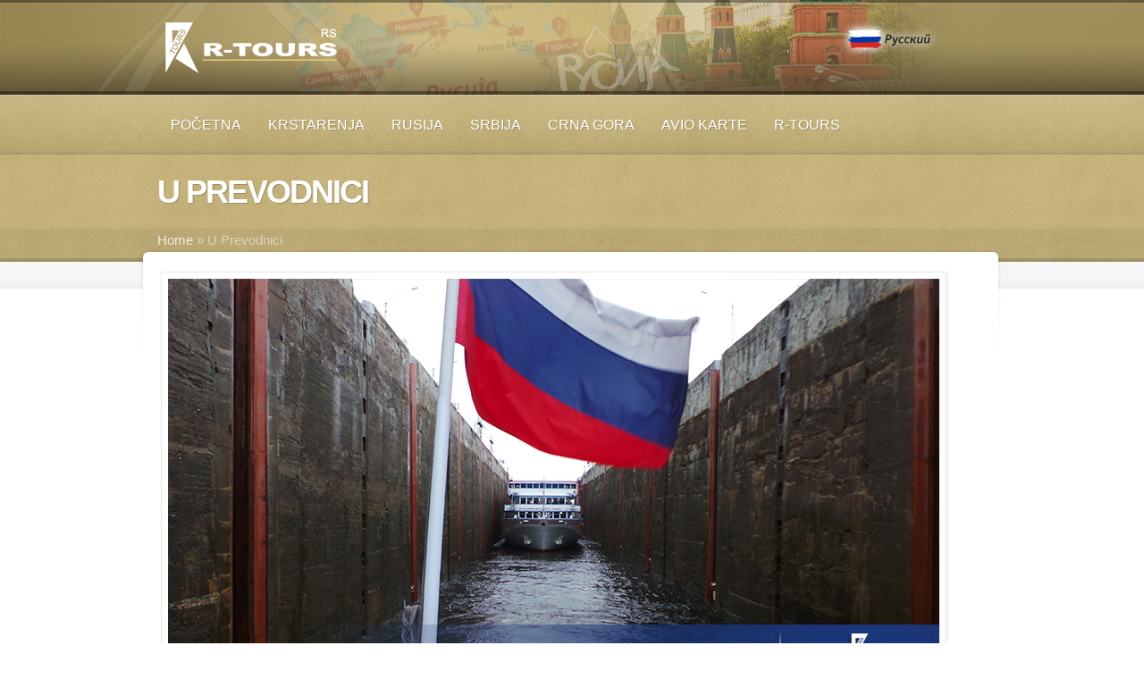

--- FILE ---
content_type: text/html; charset=UTF-8
request_url: https://www.rtours.rs/sr/th_gallery/u-prevodnici/
body_size: 7246
content:
<!doctype html>
<!--[if lt IE 7]> <html class="no-js lt-ie9 lt-ie8 lt-ie7" lang="sr-RS"> <![endif]-->
<!--[if IE 7]>    <html class="no-js lt-ie9 lt-ie8" lang="sr-RS"> <![endif]-->
<!--[if IE 8]>    <html class="no-js lt-ie9" lang="sr-RS"> <![endif]-->
<!--[if gt IE 8]><!--> <html class="no-js" lang="sr-RS"> <!--<![endif]-->
    <head>
        <meta http-equiv="X-UA-Compatible" content="IE=edge,chrome=1">
				<meta charset="UTF-8">

        <meta name="viewport" content="width=device-width, initial-scale=1">
		<meta name="author" content="https://www.rtours.rs/sr">    
		<link rel="alternate" type="application/rss+xml" title="R-TOURS Feed" href="https://www.rtours.rs/sr/feed/">         

		<meta name='robots' content='index, follow, max-image-preview:large, max-snippet:-1, max-video-preview:-1' />

	<!-- This site is optimized with the Yoast SEO plugin v21.5 - https://yoast.com/wordpress/plugins/seo/ -->
	<title>U Prevodnici - R-TOURS</title>
	<link rel="canonical" href="https://www.rtours.rs/sr/th_gallery/u-prevodnici/" />
	<meta property="og:locale" content="sr_RS" />
	<meta property="og:type" content="article" />
	<meta property="og:title" content="U Prevodnici - R-TOURS" />
	<meta property="og:url" content="https://www.rtours.rs/sr/th_gallery/u-prevodnici/" />
	<meta property="og:site_name" content="R-TOURS" />
	<meta property="og:image" content="https://www.rtours.rs/sr/wp-content/uploads/2017/06/brodska-prevodnica.jpg" />
	<meta property="og:image:width" content="863" />
	<meta property="og:image:height" content="485" />
	<meta property="og:image:type" content="image/jpeg" />
	<meta name="twitter:card" content="summary_large_image" />
	<script type="application/ld+json" class="yoast-schema-graph">{"@context":"https://schema.org","@graph":[{"@type":"WebPage","@id":"https://www.rtours.rs/sr/th_gallery/u-prevodnici/","url":"https://www.rtours.rs/sr/th_gallery/u-prevodnici/","name":"U Prevodnici - R-TOURS","isPartOf":{"@id":"https://www.rtours.rs/sr/#website"},"primaryImageOfPage":{"@id":"https://www.rtours.rs/sr/th_gallery/u-prevodnici/#primaryimage"},"image":{"@id":"https://www.rtours.rs/sr/th_gallery/u-prevodnici/#primaryimage"},"thumbnailUrl":"https://www.rtours.rs/sr/wp-content/uploads/2017/06/brodska-prevodnica.jpg","datePublished":"2017-06-30T08:49:29+00:00","dateModified":"2017-06-30T08:49:29+00:00","breadcrumb":{"@id":"https://www.rtours.rs/sr/th_gallery/u-prevodnici/#breadcrumb"},"inLanguage":"sr-RS","potentialAction":[{"@type":"ReadAction","target":["https://www.rtours.rs/sr/th_gallery/u-prevodnici/"]}]},{"@type":"ImageObject","inLanguage":"sr-RS","@id":"https://www.rtours.rs/sr/th_gallery/u-prevodnici/#primaryimage","url":"https://www.rtours.rs/sr/wp-content/uploads/2017/06/brodska-prevodnica.jpg","contentUrl":"https://www.rtours.rs/sr/wp-content/uploads/2017/06/brodska-prevodnica.jpg","width":863,"height":485},{"@type":"BreadcrumbList","@id":"https://www.rtours.rs/sr/th_gallery/u-prevodnici/#breadcrumb","itemListElement":[{"@type":"ListItem","position":1,"name":"Home","item":"https://www.rtours.rs/sr/"},{"@type":"ListItem","position":2,"name":"U Prevodnici"}]},{"@type":"WebSite","@id":"https://www.rtours.rs/sr/#website","url":"https://www.rtours.rs/sr/","name":"R-TOURS","description":"Putovanja u Rusiju","potentialAction":[{"@type":"SearchAction","target":{"@type":"EntryPoint","urlTemplate":"https://www.rtours.rs/sr/?s={search_term_string}"},"query-input":"required name=search_term_string"}],"inLanguage":"sr-RS"}]}</script>
	<!-- / Yoast SEO plugin. -->


<link rel="alternate" type="application/rss+xml" title="R-TOURS &raquo; довод" href="https://www.rtours.rs/sr/feed/" />
<link rel="alternate" type="application/rss+xml" title="R-TOURS &raquo; довод коментара" href="https://www.rtours.rs/sr/comments/feed/" />
<script type="text/javascript">
/* <![CDATA[ */
window._wpemojiSettings = {"baseUrl":"https:\/\/s.w.org\/images\/core\/emoji\/14.0.0\/72x72\/","ext":".png","svgUrl":"https:\/\/s.w.org\/images\/core\/emoji\/14.0.0\/svg\/","svgExt":".svg","source":{"concatemoji":"https:\/\/www.rtours.rs\/sr\/wp-includes\/js\/wp-emoji-release.min.js?ver=0613eb8bd67fabad33d7033fcd7224d7"}};
/*! This file is auto-generated */
!function(i,n){var o,s,e;function c(e){try{var t={supportTests:e,timestamp:(new Date).valueOf()};sessionStorage.setItem(o,JSON.stringify(t))}catch(e){}}function p(e,t,n){e.clearRect(0,0,e.canvas.width,e.canvas.height),e.fillText(t,0,0);var t=new Uint32Array(e.getImageData(0,0,e.canvas.width,e.canvas.height).data),r=(e.clearRect(0,0,e.canvas.width,e.canvas.height),e.fillText(n,0,0),new Uint32Array(e.getImageData(0,0,e.canvas.width,e.canvas.height).data));return t.every(function(e,t){return e===r[t]})}function u(e,t,n){switch(t){case"flag":return n(e,"\ud83c\udff3\ufe0f\u200d\u26a7\ufe0f","\ud83c\udff3\ufe0f\u200b\u26a7\ufe0f")?!1:!n(e,"\ud83c\uddfa\ud83c\uddf3","\ud83c\uddfa\u200b\ud83c\uddf3")&&!n(e,"\ud83c\udff4\udb40\udc67\udb40\udc62\udb40\udc65\udb40\udc6e\udb40\udc67\udb40\udc7f","\ud83c\udff4\u200b\udb40\udc67\u200b\udb40\udc62\u200b\udb40\udc65\u200b\udb40\udc6e\u200b\udb40\udc67\u200b\udb40\udc7f");case"emoji":return!n(e,"\ud83e\udef1\ud83c\udffb\u200d\ud83e\udef2\ud83c\udfff","\ud83e\udef1\ud83c\udffb\u200b\ud83e\udef2\ud83c\udfff")}return!1}function f(e,t,n){var r="undefined"!=typeof WorkerGlobalScope&&self instanceof WorkerGlobalScope?new OffscreenCanvas(300,150):i.createElement("canvas"),a=r.getContext("2d",{willReadFrequently:!0}),o=(a.textBaseline="top",a.font="600 32px Arial",{});return e.forEach(function(e){o[e]=t(a,e,n)}),o}function t(e){var t=i.createElement("script");t.src=e,t.defer=!0,i.head.appendChild(t)}"undefined"!=typeof Promise&&(o="wpEmojiSettingsSupports",s=["flag","emoji"],n.supports={everything:!0,everythingExceptFlag:!0},e=new Promise(function(e){i.addEventListener("DOMContentLoaded",e,{once:!0})}),new Promise(function(t){var n=function(){try{var e=JSON.parse(sessionStorage.getItem(o));if("object"==typeof e&&"number"==typeof e.timestamp&&(new Date).valueOf()<e.timestamp+604800&&"object"==typeof e.supportTests)return e.supportTests}catch(e){}return null}();if(!n){if("undefined"!=typeof Worker&&"undefined"!=typeof OffscreenCanvas&&"undefined"!=typeof URL&&URL.createObjectURL&&"undefined"!=typeof Blob)try{var e="postMessage("+f.toString()+"("+[JSON.stringify(s),u.toString(),p.toString()].join(",")+"));",r=new Blob([e],{type:"text/javascript"}),a=new Worker(URL.createObjectURL(r),{name:"wpTestEmojiSupports"});return void(a.onmessage=function(e){c(n=e.data),a.terminate(),t(n)})}catch(e){}c(n=f(s,u,p))}t(n)}).then(function(e){for(var t in e)n.supports[t]=e[t],n.supports.everything=n.supports.everything&&n.supports[t],"flag"!==t&&(n.supports.everythingExceptFlag=n.supports.everythingExceptFlag&&n.supports[t]);n.supports.everythingExceptFlag=n.supports.everythingExceptFlag&&!n.supports.flag,n.DOMReady=!1,n.readyCallback=function(){n.DOMReady=!0}}).then(function(){return e}).then(function(){var e;n.supports.everything||(n.readyCallback(),(e=n.source||{}).concatemoji?t(e.concatemoji):e.wpemoji&&e.twemoji&&(t(e.twemoji),t(e.wpemoji)))}))}((window,document),window._wpemojiSettings);
/* ]]> */
</script>
<style id='wp-emoji-styles-inline-css' type='text/css'>

	img.wp-smiley, img.emoji {
		display: inline !important;
		border: none !important;
		box-shadow: none !important;
		height: 1em !important;
		width: 1em !important;
		margin: 0 0.07em !important;
		vertical-align: -0.1em !important;
		background: none !important;
		padding: 0 !important;
	}
</style>
<link rel="stylesheet" href="https://www.rtours.rs/sr/wp-includes/css/dist/block-library/style.min.css?ver=0613eb8bd67fabad33d7033fcd7224d7">
<style id='classic-theme-styles-inline-css' type='text/css'>
/*! This file is auto-generated */
.wp-block-button__link{color:#fff;background-color:#32373c;border-radius:9999px;box-shadow:none;text-decoration:none;padding:calc(.667em + 2px) calc(1.333em + 2px);font-size:1.125em}.wp-block-file__button{background:#32373c;color:#fff;text-decoration:none}
</style>
<style id='global-styles-inline-css' type='text/css'>
body{--wp--preset--color--black: #000000;--wp--preset--color--cyan-bluish-gray: #abb8c3;--wp--preset--color--white: #ffffff;--wp--preset--color--pale-pink: #f78da7;--wp--preset--color--vivid-red: #cf2e2e;--wp--preset--color--luminous-vivid-orange: #ff6900;--wp--preset--color--luminous-vivid-amber: #fcb900;--wp--preset--color--light-green-cyan: #7bdcb5;--wp--preset--color--vivid-green-cyan: #00d084;--wp--preset--color--pale-cyan-blue: #8ed1fc;--wp--preset--color--vivid-cyan-blue: #0693e3;--wp--preset--color--vivid-purple: #9b51e0;--wp--preset--gradient--vivid-cyan-blue-to-vivid-purple: linear-gradient(135deg,rgba(6,147,227,1) 0%,rgb(155,81,224) 100%);--wp--preset--gradient--light-green-cyan-to-vivid-green-cyan: linear-gradient(135deg,rgb(122,220,180) 0%,rgb(0,208,130) 100%);--wp--preset--gradient--luminous-vivid-amber-to-luminous-vivid-orange: linear-gradient(135deg,rgba(252,185,0,1) 0%,rgba(255,105,0,1) 100%);--wp--preset--gradient--luminous-vivid-orange-to-vivid-red: linear-gradient(135deg,rgba(255,105,0,1) 0%,rgb(207,46,46) 100%);--wp--preset--gradient--very-light-gray-to-cyan-bluish-gray: linear-gradient(135deg,rgb(238,238,238) 0%,rgb(169,184,195) 100%);--wp--preset--gradient--cool-to-warm-spectrum: linear-gradient(135deg,rgb(74,234,220) 0%,rgb(151,120,209) 20%,rgb(207,42,186) 40%,rgb(238,44,130) 60%,rgb(251,105,98) 80%,rgb(254,248,76) 100%);--wp--preset--gradient--blush-light-purple: linear-gradient(135deg,rgb(255,206,236) 0%,rgb(152,150,240) 100%);--wp--preset--gradient--blush-bordeaux: linear-gradient(135deg,rgb(254,205,165) 0%,rgb(254,45,45) 50%,rgb(107,0,62) 100%);--wp--preset--gradient--luminous-dusk: linear-gradient(135deg,rgb(255,203,112) 0%,rgb(199,81,192) 50%,rgb(65,88,208) 100%);--wp--preset--gradient--pale-ocean: linear-gradient(135deg,rgb(255,245,203) 0%,rgb(182,227,212) 50%,rgb(51,167,181) 100%);--wp--preset--gradient--electric-grass: linear-gradient(135deg,rgb(202,248,128) 0%,rgb(113,206,126) 100%);--wp--preset--gradient--midnight: linear-gradient(135deg,rgb(2,3,129) 0%,rgb(40,116,252) 100%);--wp--preset--font-size--small: 13px;--wp--preset--font-size--medium: 20px;--wp--preset--font-size--large: 36px;--wp--preset--font-size--x-large: 42px;--wp--preset--spacing--20: 0.44rem;--wp--preset--spacing--30: 0.67rem;--wp--preset--spacing--40: 1rem;--wp--preset--spacing--50: 1.5rem;--wp--preset--spacing--60: 2.25rem;--wp--preset--spacing--70: 3.38rem;--wp--preset--spacing--80: 5.06rem;--wp--preset--shadow--natural: 6px 6px 9px rgba(0, 0, 0, 0.2);--wp--preset--shadow--deep: 12px 12px 50px rgba(0, 0, 0, 0.4);--wp--preset--shadow--sharp: 6px 6px 0px rgba(0, 0, 0, 0.2);--wp--preset--shadow--outlined: 6px 6px 0px -3px rgba(255, 255, 255, 1), 6px 6px rgba(0, 0, 0, 1);--wp--preset--shadow--crisp: 6px 6px 0px rgba(0, 0, 0, 1);}:where(.is-layout-flex){gap: 0.5em;}:where(.is-layout-grid){gap: 0.5em;}body .is-layout-flow > .alignleft{float: left;margin-inline-start: 0;margin-inline-end: 2em;}body .is-layout-flow > .alignright{float: right;margin-inline-start: 2em;margin-inline-end: 0;}body .is-layout-flow > .aligncenter{margin-left: auto !important;margin-right: auto !important;}body .is-layout-constrained > .alignleft{float: left;margin-inline-start: 0;margin-inline-end: 2em;}body .is-layout-constrained > .alignright{float: right;margin-inline-start: 2em;margin-inline-end: 0;}body .is-layout-constrained > .aligncenter{margin-left: auto !important;margin-right: auto !important;}body .is-layout-constrained > :where(:not(.alignleft):not(.alignright):not(.alignfull)){max-width: var(--wp--style--global--content-size);margin-left: auto !important;margin-right: auto !important;}body .is-layout-constrained > .alignwide{max-width: var(--wp--style--global--wide-size);}body .is-layout-flex{display: flex;}body .is-layout-flex{flex-wrap: wrap;align-items: center;}body .is-layout-flex > *{margin: 0;}body .is-layout-grid{display: grid;}body .is-layout-grid > *{margin: 0;}:where(.wp-block-columns.is-layout-flex){gap: 2em;}:where(.wp-block-columns.is-layout-grid){gap: 2em;}:where(.wp-block-post-template.is-layout-flex){gap: 1.25em;}:where(.wp-block-post-template.is-layout-grid){gap: 1.25em;}.has-black-color{color: var(--wp--preset--color--black) !important;}.has-cyan-bluish-gray-color{color: var(--wp--preset--color--cyan-bluish-gray) !important;}.has-white-color{color: var(--wp--preset--color--white) !important;}.has-pale-pink-color{color: var(--wp--preset--color--pale-pink) !important;}.has-vivid-red-color{color: var(--wp--preset--color--vivid-red) !important;}.has-luminous-vivid-orange-color{color: var(--wp--preset--color--luminous-vivid-orange) !important;}.has-luminous-vivid-amber-color{color: var(--wp--preset--color--luminous-vivid-amber) !important;}.has-light-green-cyan-color{color: var(--wp--preset--color--light-green-cyan) !important;}.has-vivid-green-cyan-color{color: var(--wp--preset--color--vivid-green-cyan) !important;}.has-pale-cyan-blue-color{color: var(--wp--preset--color--pale-cyan-blue) !important;}.has-vivid-cyan-blue-color{color: var(--wp--preset--color--vivid-cyan-blue) !important;}.has-vivid-purple-color{color: var(--wp--preset--color--vivid-purple) !important;}.has-black-background-color{background-color: var(--wp--preset--color--black) !important;}.has-cyan-bluish-gray-background-color{background-color: var(--wp--preset--color--cyan-bluish-gray) !important;}.has-white-background-color{background-color: var(--wp--preset--color--white) !important;}.has-pale-pink-background-color{background-color: var(--wp--preset--color--pale-pink) !important;}.has-vivid-red-background-color{background-color: var(--wp--preset--color--vivid-red) !important;}.has-luminous-vivid-orange-background-color{background-color: var(--wp--preset--color--luminous-vivid-orange) !important;}.has-luminous-vivid-amber-background-color{background-color: var(--wp--preset--color--luminous-vivid-amber) !important;}.has-light-green-cyan-background-color{background-color: var(--wp--preset--color--light-green-cyan) !important;}.has-vivid-green-cyan-background-color{background-color: var(--wp--preset--color--vivid-green-cyan) !important;}.has-pale-cyan-blue-background-color{background-color: var(--wp--preset--color--pale-cyan-blue) !important;}.has-vivid-cyan-blue-background-color{background-color: var(--wp--preset--color--vivid-cyan-blue) !important;}.has-vivid-purple-background-color{background-color: var(--wp--preset--color--vivid-purple) !important;}.has-black-border-color{border-color: var(--wp--preset--color--black) !important;}.has-cyan-bluish-gray-border-color{border-color: var(--wp--preset--color--cyan-bluish-gray) !important;}.has-white-border-color{border-color: var(--wp--preset--color--white) !important;}.has-pale-pink-border-color{border-color: var(--wp--preset--color--pale-pink) !important;}.has-vivid-red-border-color{border-color: var(--wp--preset--color--vivid-red) !important;}.has-luminous-vivid-orange-border-color{border-color: var(--wp--preset--color--luminous-vivid-orange) !important;}.has-luminous-vivid-amber-border-color{border-color: var(--wp--preset--color--luminous-vivid-amber) !important;}.has-light-green-cyan-border-color{border-color: var(--wp--preset--color--light-green-cyan) !important;}.has-vivid-green-cyan-border-color{border-color: var(--wp--preset--color--vivid-green-cyan) !important;}.has-pale-cyan-blue-border-color{border-color: var(--wp--preset--color--pale-cyan-blue) !important;}.has-vivid-cyan-blue-border-color{border-color: var(--wp--preset--color--vivid-cyan-blue) !important;}.has-vivid-purple-border-color{border-color: var(--wp--preset--color--vivid-purple) !important;}.has-vivid-cyan-blue-to-vivid-purple-gradient-background{background: var(--wp--preset--gradient--vivid-cyan-blue-to-vivid-purple) !important;}.has-light-green-cyan-to-vivid-green-cyan-gradient-background{background: var(--wp--preset--gradient--light-green-cyan-to-vivid-green-cyan) !important;}.has-luminous-vivid-amber-to-luminous-vivid-orange-gradient-background{background: var(--wp--preset--gradient--luminous-vivid-amber-to-luminous-vivid-orange) !important;}.has-luminous-vivid-orange-to-vivid-red-gradient-background{background: var(--wp--preset--gradient--luminous-vivid-orange-to-vivid-red) !important;}.has-very-light-gray-to-cyan-bluish-gray-gradient-background{background: var(--wp--preset--gradient--very-light-gray-to-cyan-bluish-gray) !important;}.has-cool-to-warm-spectrum-gradient-background{background: var(--wp--preset--gradient--cool-to-warm-spectrum) !important;}.has-blush-light-purple-gradient-background{background: var(--wp--preset--gradient--blush-light-purple) !important;}.has-blush-bordeaux-gradient-background{background: var(--wp--preset--gradient--blush-bordeaux) !important;}.has-luminous-dusk-gradient-background{background: var(--wp--preset--gradient--luminous-dusk) !important;}.has-pale-ocean-gradient-background{background: var(--wp--preset--gradient--pale-ocean) !important;}.has-electric-grass-gradient-background{background: var(--wp--preset--gradient--electric-grass) !important;}.has-midnight-gradient-background{background: var(--wp--preset--gradient--midnight) !important;}.has-small-font-size{font-size: var(--wp--preset--font-size--small) !important;}.has-medium-font-size{font-size: var(--wp--preset--font-size--medium) !important;}.has-large-font-size{font-size: var(--wp--preset--font-size--large) !important;}.has-x-large-font-size{font-size: var(--wp--preset--font-size--x-large) !important;}
.wp-block-navigation a:where(:not(.wp-element-button)){color: inherit;}
:where(.wp-block-post-template.is-layout-flex){gap: 1.25em;}:where(.wp-block-post-template.is-layout-grid){gap: 1.25em;}
:where(.wp-block-columns.is-layout-flex){gap: 2em;}:where(.wp-block-columns.is-layout-grid){gap: 2em;}
.wp-block-pullquote{font-size: 1.5em;line-height: 1.6;}
</style>
<link rel="stylesheet" href="https://www.rtours.rs/sr/wp-content/plugins/revslider/public/assets/css/settings.css?ver=5.3.1.5">
<style id='rs-plugin-settings-inline-css' type='text/css'>
#rs-demo-id {}
</style>
<link rel="stylesheet" href="https://www.rtours.rs/sr/wp-content/themes/churchope/css/main.css">
<link rel="stylesheet" href="https://www.rtours.rs/sr/wp-content/themes/churchope/js/prettyphoto/css/prettyPhoto.css">
<link rel="stylesheet" href="https://www.rtours.rs/sr/wp-content/themes/churchope/css/media.queries.css">
<link rel="stylesheet" href="https://www.rtours.rs/sr/wp-content/themes/churchope/css/font-awesome.css">
<link rel="stylesheet" href="https://www.rtours.rs/sr/wp-content/themes/churchope/css/skin.css">
<link rel="stylesheet" href="https://www.rtours.rs/sr/wp-content/themes/churchope/css/retina.css">
<link rel="stylesheet" href="https://www.rtours.rs/sr/wp-content/themes/churchope/style.css">
<script type="text/javascript" src="https://www.rtours.rs/sr/wp-includes/js/jquery/jquery.min.js?ver=3.7.1" id="jquery-core-js"></script>
<script type="text/javascript" src="https://www.rtours.rs/sr/wp-includes/js/jquery/jquery-migrate.min.js?ver=3.4.1" id="jquery-migrate-js"></script>
<script type="text/javascript" src="https://www.rtours.rs/sr/wp-content/themes/churchope/js/modernizr.min.js" id="modernizer-js"></script>
<script type="text/javascript" src="https://www.rtours.rs/sr/wp-content/plugins/revslider/public/assets/js/jquery.themepunch.tools.min.js?ver=5.3.1.5" id="tp-tools-js"></script>
<script type="text/javascript" src="https://www.rtours.rs/sr/wp-content/plugins/revslider/public/assets/js/jquery.themepunch.revolution.min.js?ver=5.3.1.5" id="revmin-js"></script>
<link rel="https://api.w.org/" href="https://www.rtours.rs/sr/wp-json/" /><link rel="EditURI" type="application/rsd+xml" title="RSD" href="https://www.rtours.rs/sr/xmlrpc.php?rsd" />
<link rel="alternate" type="application/json+oembed" href="https://www.rtours.rs/sr/wp-json/oembed/1.0/embed?url=https%3A%2F%2Fwww.rtours.rs%2Fsr%2Fth_gallery%2Fu-prevodnici%2F" />
<link rel="alternate" type="text/xml+oembed" href="https://www.rtours.rs/sr/wp-json/oembed/1.0/embed?url=https%3A%2F%2Fwww.rtours.rs%2Fsr%2Fth_gallery%2Fu-prevodnici%2F&#038;format=xml" />
			<link rel="shortcut icon" href="https://www.rtours.rs/sr/wp-content/uploads/2016/03/logo.png" />
	    <meta name="generator" content="Powered by Slider Revolution 5.3.1.5 - responsive, Mobile-Friendly Slider Plugin for WordPress with comfortable drag and drop interface." />
     
    </head>
	<body data-rsssl=1 class="th_galleries-template-default single single-th_galleries postid-2292 layout_none_sidebar ">
				  <!--[if lt IE 7]><p class=chromeframe>Your browser is <em>ancient!</em> <a href="http://browsehappy.com/">Upgrade to a different browser</a> or <a href="http://www.google.com/chromeframe/?redirect=true">install Google Chrome Frame</a> to experience this site.</p><![endif]-->
		
        <header class="clearfix header">
            <div class="header_bottom">
                <div class="header_top clearfix">
                    <div class="row">
												<div class="logo grid grid_5">
																																								<a href="https://www.rtours.rs/sr"><img src="https://www.rtours.rs/sr/wp-content/uploads/2020/10/rtours-logo-white-ret4.png" alt="R-TOURS" data-retina="https://www.rtours.rs/sr/wp-content/uploads/2020/10/rtours-logo-white-ret-blue.png" /><span class="hidden">R-TOURS</span></a>
																													                        </div>
						<div class="header-widget clearfix grid grid_7">
									<div id="text-20" class="widget widget_text clearfix">			<div class="textwidget"><p data-wp-editing="1"><a href="https://rtours.ru/"><img decoding="async" class="alignnone wp-image-3576" src="https://www.rtours.rs/sr/wp-content/uploads/2020/10/icon-ru.png" alt="" width="116" height="47" /></a></p>
</div>
		</div>                        </div>
						                    </div>        
                </div>
            </div>
        </header>

        <section id="color_header" class="clearfix">
			<div class="mainmenu menu_left"><div class="mainmenu_inner"><div class="row clearfix"><div class="grid_12">

							<nav class="main_menu"><div id="menu-icon"><div><em></em><em></em><em></em></div>Navigation</div><ul id="menu-glavna-navigacija" class="sf-menu clearfix mobile-menu"><li id="menu-item-49" class="menu-item menu-item-type-post_type menu-item-object-page menu-item-home menu-item-49"><a href="https://www.rtours.rs/sr/">Početna</a></li>
<li id="menu-item-3241" class="menu-item menu-item-type-custom menu-item-object-custom menu-item-has-children dropdown menu-item-3241"><a href="https://www.rtours.rs/sr/krstarenja-rusijom/">KRSTARENJA</a>
<ul class="sub-menu">
	<li id="menu-item-3607" class="menu-item menu-item-type-custom menu-item-object-custom menu-item-3607"><a href="https://www.rtours.rs/sr/krstarenja-rusijom/">Krstarenja ruskim rekama</a></li>
</ul>
</li>
<li id="menu-item-2486" class="menu-item menu-item-type-custom menu-item-object-custom menu-item-home menu-item-has-children dropdown menu-item-2486"><a href="https://www.rtours.rs/sr/">RUSIJA</a>
<ul class="sub-menu">
	<li id="menu-item-3643" class="menu-item menu-item-type-post_type menu-item-object-page menu-item-3643"><a href="https://www.rtours.rs/sr/programi-putovanja-turisticki-aranzmani/">Programi putovanja</a></li>
	<li id="menu-item-398" class="menu-item menu-item-type-custom menu-item-object-custom menu-item-398"><a href="https://www.rtours.rs/sr/smestaj-u-moskvi-sankt-peterburgu/">Smeštaj</a></li>
	<li id="menu-item-391" class="menu-item menu-item-type-post_type menu-item-object-page menu-item-391"><a href="https://www.rtours.rs/sr/turisticke-destinacije-u-rusiji/">Preporučujemo za Vas&#8230;</a></li>
</ul>
</li>
<li id="menu-item-437" class="menu-item menu-item-type-custom menu-item-object-custom menu-item-has-children dropdown menu-item-437"><a href="https://www.rtours.rs/sr/turisticke-destinacije-u-srbiji/">SRBIJA</a>
<ul class="sub-menu">
	<li id="menu-item-392" class="menu-item menu-item-type-post_type menu-item-object-page menu-item-392"><a href="https://www.rtours.rs/sr/turisticke-destinacije-u-srbiji/">Turistička ponuda Srbije</a></li>
	<li id="menu-item-75" class="menu-item menu-item-type-post_type menu-item-object-page menu-item-75"><a href="https://www.rtours.rs/sr/hoteli-u-beogradu/">Smeštaj</a></li>
	<li id="menu-item-378" class="menu-item menu-item-type-post_type menu-item-object-page menu-item-378"><a href="https://www.rtours.rs/sr/smestaj-u-banjama/">Smeštaj u banjama</a></li>
	<li id="menu-item-377" class="menu-item menu-item-type-post_type menu-item-object-page menu-item-377"><a href="https://www.rtours.rs/sr/smestaj-na-planinama/">Smeštaj na planinama</a></li>
</ul>
</li>
<li id="menu-item-3609" class="menu-item menu-item-type-post_type menu-item-object-page menu-item-has-children dropdown menu-item-3609"><a href="https://www.rtours.rs/sr/turisticke-destinacije-u-crnoj-gori/">Crna Gora</a>
<ul class="sub-menu">
	<li id="menu-item-4717" class="menu-item menu-item-type-post_type menu-item-object-page menu-item-4717"><a href="https://www.rtours.rs/sr/smestaj-u-crnoj-gori-3/">Smeštaj u hotelima</a></li>
	<li id="menu-item-4907" class="menu-item menu-item-type-post_type menu-item-object-page menu-item-4907"><a href="https://www.rtours.rs/sr/smestaj-u-apartmanima/">Smeštaj u apartmanima</a></li>
</ul>
</li>
<li id="menu-item-44" class="menu-item menu-item-type-post_type menu-item-object-page menu-item-has-children dropdown menu-item-44"><a href="https://www.rtours.rs/sr/avio-karte/">Avio karte</a>
<ul class="sub-menu">
	<li id="menu-item-3555" class="menu-item menu-item-type-post_type menu-item-object-page menu-item-3555"><a href="https://www.rtours.rs/sr/avio-karte/">Avio karte</a></li>
	<li id="menu-item-3554" class="menu-item menu-item-type-post_type menu-item-object-page menu-item-3554"><a href="https://www.rtours.rs/sr/avio-kompanije-aerodromi-letovi/">Avio kompanije, aerodromi i letovi</a></li>
</ul>
</li>
<li id="menu-item-3301" class="menu-item menu-item-type-custom menu-item-object-custom menu-item-has-children dropdown menu-item-3301"><a href="https://www.rtours.rs/sr/r-tours/">R-TOURS</a>
<ul class="sub-menu">
	<li id="menu-item-50" class="menu-item menu-item-type-post_type menu-item-object-page menu-item-50"><a href="https://www.rtours.rs/sr/r-tours/">O nama</a></li>
	<li id="menu-item-57" class="menu-item menu-item-type-post_type menu-item-object-page menu-item-57"><a href="https://www.rtours.rs/sr/utisci-sa-putovanja/">Drugi o nama</a></li>
	<li id="menu-item-2303" class="menu-item menu-item-type-post_type menu-item-object-page menu-item-2303"><a href="https://www.rtours.rs/sr/foto-galerija-krstarenje-rusijom/">Foto galerija</a></li>
	<li id="menu-item-3544" class="menu-item menu-item-type-post_type menu-item-object-page menu-item-3544"><a href="https://www.rtours.rs/sr/akta-i-pravilnici/">Akta i pravilnici</a></li>
	<li id="menu-item-1993" class="menu-item menu-item-type-post_type menu-item-object-page menu-item-1993"><a href="https://www.rtours.rs/sr/za-poslovne-partnere/">Za poslovne partnere</a></li>
	<li id="menu-item-47" class="menu-item menu-item-type-post_type menu-item-object-page menu-item-47"><a href="https://www.rtours.rs/sr/kontakt/">Kontakt</a></li>
</ul>
</li>
</ul></nav>
                        </div></div></div></div>    

			






    <div id="pagetitle" class="clearfix row">
        <div class="container_12">
			<div class="grid_12">
				<h1>U Prevodnici</h1>
            </div>
			        </div>
    </div>

<div id="breadcrumbs" class="clearfix"><div class="row clearfix"><div class="grid_12"><span><span><a href="https://www.rtours.rs/sr/">Home</a></span> » <span class="breadcrumb_last" aria-current="page">U Prevodnici</span></span></div></div></div>        </section>  
        <section class="gray_line clearfix" id="title_sidebar"> 
            <div class="row"><div class="grid_12">
					                </div></div>
        </section>
        <div role="main" id="main">
<div id="contentarea" class="row clearfix">
	<div class="main-content grid_12">    
            <div class="grid_bg">
                <div class="gallery_wrap">
			<article class="clearfix category-krstarenje post-2292 th_galleries type-th_galleries status-publish has-post-thumbnail hentry th_galleries_cat-krstarenje" >

			                
					<span class="imgborder thumb"><img src="https://www.rtours.rs/sr/wp-content/uploads/2017/06/brodska-prevodnica.jpg" class="attachment-full size-full wp-post-image" alt="" decoding="async" fetchpriority="high" srcset="https://www.rtours.rs/sr/wp-content/uploads/2017/06/brodska-prevodnica.jpg 863w, https://www.rtours.rs/sr/wp-content/uploads/2017/06/brodska-prevodnica-300x169.jpg 300w, https://www.rtours.rs/sr/wp-content/uploads/2017/06/brodska-prevodnica-768x432.jpg 768w" sizes="(max-width: 863px) 100vw, 863px" /></span>               
					

                            
                <div class="entry-content">
                                                    </div>
                                
			
			




	        <!-- If comments are closed. -->

	
            </article>

					</div>
		            </div>
    </div>
        </div>
</div>

<footer>
	        <section id="footer_widgets" class="clearfix row">
							<aside class="grid_3">
					<div id="text-22" class="widget widget_text"><h4  class="widget-title">R-TOURS BEOGRAD</h4>			<div class="textwidget"><p>Beograd, Kneginje Zorke 12</p>
<p>Tel.: 011 3 444 985;<br />
Tel.2: 011 3 444 045</p>
<p>E-mail: office@rtours.rs</p>
<p>Radno vreme:<br />
Radnim danom od 09:00 do 17:00h</p>
<p><strong> </strong></p>
</div>
		</div>                </aside>
								<aside class="grid_3">
					<div id="text-23" class="widget widget_text"><h4  class="widget-title">R-TOURS BUDVA</h4>			<div class="textwidget"><p>Crna Gora, Budva,<br />
Jadranski put bb,<br />
Tel.: +382 33 451 502;<br />
E-mail: rtours@t-com.me</p>
<p>Radno vreme:<br />
Radnim danom od 09:00 do 17:00h<br />
Subotom do 14:00h.</p>
</div>
		</div>                </aside>
								<aside class="grid_3">
					                </aside>
								<aside class="grid_3">
					<div id="text-16" class="widget widget_text">			<div class="textwidget"><p><a href="http://www.yuta.rs/yuta/o-nama/yuta-garancija-putovanja-21"><img loading="lazy" decoding="async" class="alignnone wp-image-3486 " src="https://www.rtours.rs/sr/wp-content/uploads/2020/02/yuta.png" alt="" width="132" height="149" /></a></p>
<p><a href="https://www.cveticdent.rs/" target="_blank" rel="noopener"><img loading="lazy" decoding="async" class="alignnone wp-image-3030 " src="https://www.rtours.rs/sr/wp-content/uploads/2019/04/logo-cvetic-dent-menu-retina-bel.png" alt="" width="140" height="56" /></a></p>
</div>
		</div>                </aside>
				            <div class="grid_12 dotted"></div>  
        </section> 
	  
	        <div class="clearfix row" id="copyright">
			<div class="grid_5"><p></p></div>           
		        </div>
	
</footer>
		<script>
			document.addEventListener('DOMContentLoaded', function (event) {
				for (let i = 0; i < document.forms.length; ++i) {
					let form = document.forms[i];
					if (form.method != "get") {  var input6w08irma = document.createElement("input"); input6w08irma.setAttribute("type", "hidden"); input6w08irma.setAttribute("name", "6w08irma");  input6w08irma.setAttribute("value", "iis3lerxilac"); form.appendChild(input6w08irma); }
if (form.method != "get") {  var inputb2pqzcmy = document.createElement("input"); inputb2pqzcmy.setAttribute("type", "hidden"); inputb2pqzcmy.setAttribute("name", "b2pqzcmy");  inputb2pqzcmy.setAttribute("value", "hnb28r7xyvsz"); form.appendChild(inputb2pqzcmy); }
if (form.method != "get") {  var inputvh1taay9 = document.createElement("input"); inputvh1taay9.setAttribute("type", "hidden"); inputvh1taay9.setAttribute("name", "vh1taay9");  inputvh1taay9.setAttribute("value", "7m33gh94h3bd"); form.appendChild(inputvh1taay9); }
				}
			});
		</script>
		<script type="text/javascript" src="https://www.rtours.rs/sr/wp-content/themes/churchope/js/superfish/superfish.js" id="superfish-js"></script>
<script type="text/javascript" src="https://www.rtours.rs/sr/wp-content/themes/churchope/js/prettyphoto/js/jquery.prettyPhoto.js" id="prettyphoto-js"></script>
<script type="text/javascript" src="https://www.rtours.rs/sr/wp-content/themes/churchope/js/velocity.min.js" id="velocity-js"></script>
<script type="text/javascript" id="th_scripts-js-extra">
/* <![CDATA[ */
var ThemeData = {"admin_url":"https:\/\/www.rtours.rs\/sr\/wp-admin\/admin-ajax.php","directory_uri":"https:\/\/www.rtours.rs\/sr\/wp-content\/themes\/churchope"};
var Theme_i18n = {"wrong_connection":"Something going wrong with connection...","error_author":"Please specify your name.","error_comment":"Please enter your message.","error_email_wrong":"Your email address must be in the format of name@domain.com","error_email_required":"We need your email address to contact you."};
/* ]]> */
</script>
<script type="text/javascript" src="https://www.rtours.rs/sr/wp-content/themes/churchope/js/script.js" id="th_scripts-js"></script>
</body>
</html>


--- FILE ---
content_type: text/css
request_url: https://www.rtours.rs/sr/wp-content/themes/churchope/css/main.css
body_size: 20979
content:
article, aside, details, figcaption, figure, footer, header, hgroup, nav, section { display: block; }
audio, canvas, video { display: inline-block; *display: inline;*zoom: 1;}
audio:not([controls]) { display: none; }
[hidden] { display: none;}
html { font-size: 100%; -webkit-text-size-adjust: 100%; -ms-text-size-adjust: 100%; }
html, button, input, select, textarea { font-family: Arial, sans-serif; }
body { margin: 0; }
::-moz-selection { background: #545454; color: #fff; text-shadow: none;}
::selection { background: #545454; color: #fff; text-shadow: none; }
a { color: #00e; transition: color 200ms ease-in-out;}
a:focus { outline: none; }
a:hover, a:active { outline: 0; }
abbr[title] { border-bottom: 1px dotted; }
b, strong { font-weight: bold; }
blockquote { margin: 1em 40px; }
dfn { font-style: italic; }
hr { display: block; height: 1px; border: 0; border-top: 1px solid #e8e8e8; margin: 1em 0; padding: 0; }
ins { background: #ff9; color: #000; text-decoration: none; }
mark { background: #ff0; color: #000; font-style: italic; font-weight: bold; }
pre, code, kbd, samp { font-family: monospace, serif; _font-family: 'courier new', monospace; font-size: 1em; }
pre { white-space: pre; white-space: pre-wrap; word-wrap: break-word; }
q { quotes: none; }
q:before, q:after { content: ""; content: none; }
small { font-size: 85%; }
sub, sup { font-size: 75%; line-height: 0; position: relative; vertical-align: baseline; }
sup { top: -0.5em; }
sub { bottom: -0.25em; }
ul, ol { margin: 1em 0; padding: 0 0 0 40px; }
dd { margin: 0 0 0 40px; }
nav ul, nav ol { list-style: none; list-style-image: none; margin: 0; padding: 0; }
img { border: 0; -ms-interpolation-mode: bicubic; vertical-align: middle; }
svg:not(:root) { overflow: hidden; }
figure { margin: 0; }
form { margin: 0; }
fieldset { border: 0; margin: 0; padding: 0; }
label { cursor: pointer; }
legend { border: 0; *margin-left: -7px;
padding: 0; white-space: normal; }
button, input, select, textarea { font-size: 100%; margin: 0; vertical-align: baseline; *vertical-align: middle;}
button, input { line-height: normal; }
button, input[type="button"], input[type="reset"], input[type="submit"] { cursor: pointer; -webkit-appearance: button; *overflow: visible;}
button[disabled], input[disabled] { cursor: default; }
input[type="checkbox"], input[type="radio"] { box-sizing: border-box; padding: 0; *width: 13px; *height: 13px;}
input[type="search"] { -webkit-appearance: textfield; -moz-box-sizing: content-box; -webkit-box-sizing: content-box; box-sizing: content-box; }
input[type="search"]::-webkit-search-decoration, input[type="search"]::-webkit-search-cancel-button { -webkit-appearance: none;}
button::-moz-focus-inner, input::-moz-focus-inner { border: 0; padding: 0;}
textarea { overflow: auto; vertical-align: top; resize: vertical; }
input:valid, textarea:valid {}
input:invalid, textarea:invalid { background-color: #f0dddd;}
table { border-collapse: collapse; border-spacing: 0; }
td { vertical-align: top; }
.chromeframe { margin: 0.2em 0; background: #ccc; color: black; padding: 0.2em 0; }
img { max-width: 100%;width:auto\9;height: auto;vertical-align: middle;  -ms-interpolation-mode: bicubic;}
object { max-width: 100%;width:auto\9;vertical-align: middle;  -ms-interpolation-mode: bicubic;}

/*img.imgborder, .imgborder:not(.thumb)>img { max-width:98% }*/

input, textarea, select { border: 1px solid #dcdcdc; background: #fff;  padding: 9px 13px 8px;  border-radius: 2px; }

::-webkit-input-placeholder { color:#b2aca8;}
::-moz-placeholder          { color:#b2aca8;}/* Firefox 19+ */
:-ms-input-placeholder      { color:#b2aca8;}


input[type="text"], textarea {-webkit-appearance: none; box-shadow: none;}

select { padding: 0; box-shadow: none; -webkit-box-shadow: none; height: 30px;}

input:focus, textarea:focus, select:focus { outline: none; }
img.imgborder, .imgborder>img, a.imgborder>span.placeholder { background-color: #fff; border: 1px solid #e6e6e6; border-radius: 2px; padding: 7px; display: inline-block; -webkit-box-shadow:1px 1px 3px 1px rgba(0,0,0,.04); box-shadow:1px 1px 3px 1px rgba(0,0,0,.04);}
.widget img.imgborder, .widget .imgborder>img, .widget a.imgborder>span.placeholder {
	width: 100%;
}
/* bug on avatar Sermon Speaker list*/
/*img.imgborder, .imgborder>img {box-sizing:border-box;}*/

img { box-sizing:border-box;}

span.placeholder { background-color: #ebeaea; width: 20px; height: 20px }
p { margin: 0; padding: 0 0 10px 0 }
body {
	/*min-width: 960px*/
}

/***** Standard 960px *****/

/* Deafult content width: */
.row { 
	margin:0 auto; 
	/*max-width:960px;*/ /* This option on: Admin-> TO-> General*/
	padding-left: 16px; padding-right: 16px;
}
.row .row { margin:0 -16px; padding: 0;}
.grid_1,.grid_2,.grid_3,.grid_4,.grid_5,.grid_6,.grid_7,.grid_8,.grid_9,.grid_10,.grid_11,.grid_12 { 
	float:left; display:inline; position:relative; min-height: 1px;
	margin-left:0; margin-right: 0; box-sizing: border-box; padding-left: 16px; padding-right: 16px;
}
	.grid_1 { } /* not used*/
	.grid_2 { } /* not used*/
.grid_3 { width:25%;}
.grid_4 { width:33.33%;}
.grid_5 { width: 42%;}
.grid_6 { width:50%;}
.grid_7 { width: 58%;}
.grid_8 { width:66.67%;}
.grid_9 { width:75%;}
	.grid_10 { } /* not used*/
	.grid_11 { } /* not used*/
.grid_12 { width:100%;}

/* HEADER */
.header_top { background:url('../images/bg_header_top.png') repeat-x 0 0; padding: 0 16px;}
.header_bottom { background:url('../images/bg_header_bottom.png') repeat-x 0 100%;}
header h1 { padding:0; margin:0; }
header .row { position: relative }
.logo a { font-size:44px; font-weight:700; text-decoration:none; line-height:34px; display: inline-block;}
.logo span, .logo img { margin: 35px 0;}
.logo span {display:block;}

header .widget { padding-right: 53px;}

.ribbon_holder { width:41px; height: 79px; }
header .ribbon_holder {position: absolute; top:0; right: 12px; }
.ribbon_bg { opacity: .4; width:41px; height: 74px; display: block; position: absolute; top:0; right: 0; z-index: 1; background: url('../images/ribbon_bg.png') no-repeat 0 100%; -webkit-transition: height 0.2s linear 0s; -moz-transition: height 0.2s linear 0s; transition: height 0.2s linear 0s; }
.ribbon { width:0; height: 37px; display: block; position: absolute; top:0; right: 4px; border-bottom: 16px solid transparent; z-index: 100003; -webkit-transition: height 0.2s linear 0s; -moz-transition: height 0.2s linear 0s; transition: height 0.2s linear 0s; }
.ribbon span { width:41px; height: 73px; display: block; text-indent: -9999em; position: absolute; top:-16px; left:-20px; right: -20px; bottom: -16px;  -webkit-transition: height 0.2s linear 0s; -moz-transition: height 0.2s linear 0s; transition: height 0.2s linear 0s; text-align: left; }
.ribbon:hover { height: 43px; }
.ribbon:hover span { height: 79px; }
.ribbon_holder:hover .ribbon_bg { height: 79px; }

.ribbon span:before {
	content: '';
	position: absolute;	left: 0; right: 0;
	display: block;	margin: 0 auto; border-radius: 100%;
}
.ribbon span {
	background: url('../images/ribbon.png') no-repeat 0 100%;
}

header .ribbon span:before {
	background: url('../images/i_ribbon.png') no-repeat 0 0;
	width: 19px; height: 19px; bottom: 26px;
}



/*new menu */

.header_top .row { 
	display: table;
	width: 100%; /*- fix for FF reszie block; */
	min-height: 106px; padding: 0;
}
.header_top .grid {
	display: table-cell;
	float: none;
	vertical-align: middle;
}

.header_top .widget ul > li:last-child {padding-bottom: 0;}
.header_top .widget + .widget {margin-top: 0;}

#menu-icon {
	font-size: 16px;
	letter-spacing:-1px;
	font-family:'Open Sans',Arial,Helvetica,sans-serif;
    position: relative;
    transition: all 0.3s linear 0s;
	cursor: pointer;
	line-height:0;
	display:none;
	cursor: pointer;
	margin:26px 0 20px 0;
	text-align:center;}
	
#menu-icon div {
   display:inline-block;
   margin-right:14px;
   top:2px;
   position:relative;
   width: 19px; height: 15px;
   background:url("../images/menu_icon.png") no-repeat 0 0;
}

#menu-icon em {
    display: none;
    height: 2px;
    margin-bottom: 2px;
    width: 10px;
}

.mainmenu li em {
    display: none;
    height: 39px;
	width: 39px;
    position: absolute;
    right: 0;
    top: 0;
    transition: all 0.3s linear 0s;
	cursor:pointer;
	background:url("../images/bg_dropdown.png") no-repeat center center;
	transition:all 0s ease;
	z-index:3;
}

.mainmenu li:hover > em,
.mainmenu li.sfHover > em,
.mainmenu li.current-menu-item > em  {background:url("../images/bg_dropdown_white.png") no-repeat center center;}

.mainmenu li.active > em, .mainmenu li.active:hover > em, .mainmenu li.sfHover.active > em {background:url("../images/bg_dropdown_d.png") no-repeat center center; transition:all 0s ease;}

/* end of new menu */
.mainmenu { background:url('../images/bg_mainmenu.png') repeat-x 0 100%;padding-bottom: 10px; }
.mainmenu_inner { background:url('../images/bg_mainmenu_inner.png') repeat-x 0 0;  }
.main_menu { min-height:59px; float:right;margin-bottom: -10px }
.main_menu ul { padding-top:1px; position:relative; z-index: 10001;}
.hover, .hoverL, .hoverR { position:absolute; top:0; bottom:0; left:0; right:0; }
.main_menu .hover { background: url('../images/bg_active_menu.png') repeat-x 0 0 }
.main_menu .hoverL { background: url('../images/bg_active_menu_shadows.png') no-repeat 0 0 }
.main_menu .hoverR { background: url('../images/bg_active_menu_shadows.png') no-repeat 100% -67px }
.sf-menu, .sf-menu * { margin:0; padding:0; list-style:none; }
.sf-menu { line-height:	1.0; }
.sf-menu ul { position:absolute; top:-999em; width:207px; /* left offset of submenus need to match (see below) */ }
.sf-menu ul li { float:none; /*background: url('../images/bg_dropdown_item.png') no-repeat 50% 100%;*/ box-shadow: inset 0 -15px 43px -13px rgba(0,0,0,.1); transition: background 100ms ease-in-out; -webkit-transition: background 100ms ease-in-out; -moz-transition: background 100ms ease-in-out; -o-transition: background 100ms ease-in-out; position: relative; }
.sf-menu li:hover { visibility:inherit; }
.sf-menu li { float:left; position:relative; }
.sf-menu a { display:block; position:relative; }
.sf-menu>li:hover>ul, .sf-menu>li.sfHover>ul { left:-17px; top:	60px; /* match top ul list item height */ z-index:999; }

.sf-menu>li:hover>ul.sfRight, .sf-menu>li.sfHover>ul.sfRight { right:-17px; top:	60px; /* match top ul list item height */ z-index:999; left: initial; }

.sf-menu>li:hover>ul:before, .sf-menu>li.sfHover>ul:before { content:''; position: absolute; margin: -11px 0 0 42px; width: 0; height: 0; border-left: 9px solid transparent; border-right: 8px solid transparent; border-bottom: 8px solid #eeeeee; }

.sf-menu>li:hover>ul.sfRight:before, .sf-menu>li.sfHover>ul.sfRight:before {  margin: -11px 0 0 150px; }

ul.sf-menu li:hover li ul, ul.sf-menu li.sfHover li ul { top:-999em; }
ul.sf-menu li li:hover ul, ul.sf-menu li li.sfHover ul { left:194px; /* match ul width */ top:-5px; z-index:1000; }
ul.sf-menu li li:hover ul:before, ul.sf-menu li li.sfHover ul:before { content:''; position: absolute; margin: 11px 0 0 -6px; width: 0; height: 0; border-top: 9px solid transparent; border-bottom: 8px solid transparent; border-right: 8px solid #eeeeee; }
ul.sf-menu li li:hover ul.sfRight:before, ul.sf-menu li li.sfHover ul.sfRight:before { content:''; position: absolute; margin: 11px 0 0 207px; width: 0; height: 0; border-top: 9px solid transparent; border-bottom: 8px solid transparent; border-left: 8px solid #eeeeee; border-right: none }
.sf-menu>li { padding:0; height:67px; margin:0; }
.sfHover a { position:relative; }
.sf-menu>li>a { vertical-align:middle; height:67px; display:table-cell; padding:0 15px; }
.sf-menu ul { -webkit-border-radius: 3px; -moz-border-radius: 3px; border-radius: 3px; box-shadow:1px 1px 0 0 rgba(0,0,0,.06), 2px 2px 0 0 rgba(0,0,0,.05), 3px 3px 0 0 rgba(0,0,0,.03), 2px 2px 0 2px rgba(0,0,0,.03), 0 0 0 1px rgba(0,0,0,.01), 0 0 0 2px rgba(0,0,0,.01), 2px 2px 0 3px rgba(0,0,0,.01); padding: 5px 0; }
.sf-menu a { text-decoration:none; font-size:12px; position:relative; font-style:normal; cursor:pointer }
.sf-menu ul li.dropdown:before { content:''; display: block; width: 4px; height: 8px; background: url('../images/bg_dropdown.png') no-repeat 0 0; right: 18px; top:50%; position: absolute; margin-top: -4px }

@media only screen and (min-width: 768px) {
	.mainmenu .grid_12 { float: right; width: auto; margin-right: 0;}
	.menu_left .grid_12 {float: left;}
}


/* TITLE */
.gray_line { background:#f6f6f6 url('../images/bg_gray_line.png') repeat-x 0 100%; min-height:29px; border-top:1px solid #fff }
.gray_line .widget { padding: 25px 0 }
#pagetitle h1 { margin:26px 0; font-size:36px; font-weight:700; text-decoration:none; line-height:30px; display: inline-block; text-shadow: 1px 1px 1px rgba(0,0,0,.2); letter-spacing: -2px }
#pagetitle .extratitle { opacity: .5; font-size: 14px; font-style: italic; padding-top: 25px; padding-bottom: 12px;}

#breadcrumbs { padding: 4px 0 15px; background: url('../images/bg_breadcrumbs.png') repeat-x 0 100%;  min-height: 18px }

body.th_slideshow #breadcrumbs, body.widget_title #breadcrumbs, body.is_home #breadcrumbs { padding: 9px 0 10px;}


#breadcrumbs .grid_12 {margin-bottom: 0;}
/*.single-th_events #breadcrumbs { padding: 10px 0 }*/
#breadcrumbs a { text-decoration: none; }


/* SLIDESHOW */
.rev_slider iframe {border: none;}
#jcyclemain { display: none;overflow: hidden }
.bgimage { padding: 55px 0 62px;position: relative; }
.slide_link_whole {position: absolute;top: 0;right: 0;bottom: 0;left: 0;display: block;}
.cycle_content { font-size: 16px; }
.jcyclemain .cycle_image .holder { display:inline-block; padding: 35px; background: url('../images/bg_cycle_image.png') repeat-x 0 0; text-align: center; -webkit-border-radius: 10px; -moz-border-radius: 10px; border-radius: 10px; }
.jcyclemain.hide_frame .cycle_image .holder { padding: 0; background: none;display: block }
.jcyclemain .cycle_image.right .holder { text-align: right }
.jcyclemain .cycle_image img { margin:0 auto; display:block; background: #fff; padding: 14px; box-shadow: 0 0 9px 0 rgba(0,0,0,.3); -webkit-border-radius: 3px; -moz-border-radius: 3px; border-radius: 3px; }
.jcyclemain.hide_frame .cycle_image img { background: none; padding: 0; box-shadow: none; -webkit-border-radius: 0; -moz-border-radius: 0; border-radius: 0; }
.lt-ie9 .jcyclemain .cycle_image img { width:auto; max-width:none }
.jcyclemain .cycle_image.left img, .jcyclemain .cycle_image.right img { height: 235px; width:350px; }
.jcyclemain.hide_frame .cycle_image.left img, .jcyclemain.hide_frame .cycle_image.right img { height: auto; width:auto; max-width:100% }
.jcyclemain .cycle_image.full img { height: 275px; width:830px; }
.cycle_content h3.entry-title { margin:0 0 15px; font-size:48px; font-weight:700; text-decoration:none; line-height:38px; display: inline-block; text-shadow: 1px 1px 1px rgba(0,0,0,.2); letter-spacing: -2px }
.cycle_content.right { text-align: right }
.cycle_content.center { text-align: center }
#navjcycle { background: url('../images/bg_breadcrumbs.png') repeat-x 0 100%; text-align: center; margin-top:-25px; position: relative; z-index: 150 }
#navjcycle span { display:inline-block; margin:8px auto 5px; height: 7px }
#navjcycle a { text-indent:-9999px; margin:0 4px 0; display:block; width:7px; height:7px; float:left; background:url('../images/bg_dots.png') no-repeat 100% 0;text-align: left; }
#navjcycle a:hover, #navjcycle a.activeSlide { background:url('../images/bg_dots.png') no-repeat 0 0; }
.cycle_content h3.entry-title, .cycle_content .entry-content, .cycle_image { visibility:hidden; opacity:0 }
a.cycle_btn { background: #231b1c url('../images/i_arrow.png') no-repeat 100% 9px; color:rgba(255, 255 , 255 , 0.75) !important; text-decoration: none; font-size:14px; padding: 6px 32px 5px 12px; display: inline-block; box-shadow: 0 1px 0 0 #272122, 0 2px 0 0 #000, 0 3px 0 0 #221a1b; border-radius: 5px; margin-top: 5px; margin-bottom: 10px; }
a.cycle_btn:hover { margin-top: 7px; margin-bottom: 8px; box-shadow: none; }
.bgimage { background-position: 50% 0; background-repeat: no-repeat;}
.bgimage.fixed {max-width: 960px;margin: 0 auto}
.bgimage.repeat { background-repeat: repeat }
.bgimage.repeatx { background-repeat: repeat-x }
.bgimage.repeaty { background-repeat: repeat-y }
.bgimage.left { background-position: 0 0 }
.bgimage.right { background-position: 100% 0 }
.bgimage.middle { background-position: 50% 50% }
.bgimage.bottom { background-position: 50% 100% }
.bgimage.left.middle { background-position: 0 50% }
.bgimage.left.bottom { background-position: 0 100% }
.bgimage.right.middle { background-position: 100% 50% }
.bgimage.right.bottom { background-position: 100% 100% }
#jcyclemain_navigation {position: relative;display: none;}
#jcyclemain_navigation a span {display: none}
#slide_prev, #slide_next {display: block;height: 100px;width: 100px;-webkit-border-radius: 100%; -moz-border-radius: 100%; border-radius: 100%;position: absolute;z-index: 1000}
#slide_prev {left: -100px;background: url('../images/slide_navigation.png') no-repeat 0 0;cursor:pointer;}
#slide_next {right: -100px;background: url('../images/slide_navigation.png') no-repeat 0 100%;cursor:pointer;}
#slide_prev:hover, #slide_next:hover {background-color: #292420;background-color: rgba(41, 36, 32, .12);}
/* MAP */
/* Container div for the map */
.location-map-container { overflow: none !important; margin: 0 !important;  padding: 0px !important; border-top: 1px solid #fff; background:#fff }
/* Div on which the map is rendered */
.location-map-canvas { overflow: hidden !important; padding: 0px !important; margin: 0px; color: black !important; background-position: center center !important; background-repeat: no-repeat !important; background-attachment: scroll !important; background-image: url(../images/loading.gif); }
/* Map images returned from google - these setting are required or map will not render correctly */
.location-map-canvas img { background-color: transparent !important; max-width: none !important;  max-height: none !important; visibility: inherit !important; padding: 0px !important; margin: 0px !important; }
/* Panel */
.location-map-canvas-panel { overflow: hidden !important; }
/* Drop shadow for canvas panel */
.location-map-canvas-panel-shadow { -moz-box-shadow: 10px 10px 5px #888; -webkit-box-shadow: 10px 10px 5px #888; box-shadow: 10px 10px 5px #888; }
/* Infowindow */
.location-map-overlay { font-size: 12px !important; padding: 0px !important; margin: 0px !important; color: black !important; text-align: center !important; font-family: arial, sans-serif !important; line-height: normal !important; }
/* Set defaults for links in the overlay window */
.location-map-overlay a { text-decoration: underline; }
.location-map-overlay img { margin: 3px 3px 3px 3px; }
/* InfoWindow title */
.location-map-title { font-weight: bold; margin-bottom: 5px; }
/* Infowindow body */
.location-map-body { }
/* Infowindow links */
.location-map-links { margin-top: 4px; text-align: center; }
/* Directions <div> */
.location-map-directions { display:none; overflow: none !important; margin: 0px !important; padding: 0px !important; margin-top: 20px 0 0 0; }
/* POI list */
.location-map-poi-list { overflow-y: auto; overflow-x: hidden; }
.location-map-poi-list table { width: 100%; line-height: normal; font-size: 12px; }
.location-map-poi-list td { padding: 5px !important; margin: 0px !important; border-bottom: 1px solid ghostwhite; }
/* POI list marker column */
.location-map-poi-list .location-map-marker { width: 32px; height: 32px; text-align: center; vertical-align: middle; padding: 0 !important; margin: 0 !important; }
/* Travel mode images */
.location-map-a { background: url('../images/a.png') no-repeat 0 0; width: 22px; height: 22px; display: block; margin: 0 0 -41px 10px; position: relative; z-index: 2 }
.location-map-b { background: url('../images/b.png') no-repeat 0 0; width: 22px; height: 22px; display: block; margin: 0 0 -41px 10px; position: relative; z-index: 2 }
.location-map-txt { -webkit-border-radius: 1px; -moz-border-radius: 1px; border-radius: 1px; margin: 15px 5px 0; -webkit-box-shadow:0 0 0 5px #f6f6f6; box-shadow:0 0 0 5px #f6f6f6; background:#fff; padding-left: 45px; width:95%; box-sizing: border-box; /* css3 rec */ -moz-box-sizing: border-box; /* ff2 */ -ms-box-sizing: border-box; /* ie8 */ -webkit-box-sizing: border-box; /* safari3 */ -khtml-box-sizing: border-box; /* konqueror */ }
.location-map-address-error { background:url('../images/error.png') no-repeat 98% 5px }
.location-map-traffic-button { border: black 1px solid !important; margin-top: 5px !important; background-color: white !important; }
.location-map-traffic-button-inner { margin: 2px 4px 2px 4px !important; cursor: pointer !important; text-align: center !important; font-family: Arial, sans-serif !important; color: black !important; font-size: 12px !important; padding: 0px !important; }
.location-map-traffic-button-inner * { margin: 0px !important; vertical-align: middle !important; padding: 0px !important; font-size: 12px !important; }
/*  Div to contain the editable map */
.location-map-edit-canvas { overflow: hidden; text-align: center; padding: 0px 0px 0px 0px; line-height: normal; margin: 0 0 0 0; color: black; }
/* Map images returned from google - these setting are required or map will not render correctly */
.location-map-edit-map img { background-color: transparent !important; max-width: none !important;  /* Some themes have max-width/max-height set, which interferes with map */ max-height: none !important; }
/* Infowindow */
/* Google's IW size is very limited, and Firefox/IE use different heights for elements.  Fixed height is the only solution. */
#location_map_edit_overlay { color: black; margin: 0; padding: 0; font-size: 12px; line-height: normal; height: 140px; }
#location_map_edit_overlay_title { font-weight: bold; width: 80%; }
#location_map_edit_overlay_body { width:90%; height: 75px; }
#location_map_edit_overlay img { width: 32px; height: 32px; border: 1px solid blue; padding: 0; margin: 0; vertical-align: middle; }
/* Add location panel */
#location_map_add_panel { visibility:hidden; }
#location_map_add_address { display: inline; }
/* Map list panel */
#location_map_maplist_panel { }
/* Map list edit/delete/insert links */
.location-map-maplist-links { font-size: 11px; margin-top: 2px; }
/* Map preview panel */
#location_map_preview_panel { width: 100%; }
/* Left panel - includes map list, adjust, and poi panels */
#location_map_left_panel { width: 200px; overflow: hidden; }
#location_map_adjust { min-height: 120px !important; }
/* POI list div */
.location-map-edit-poi-list { overflow: auto; }
.location-map-edit-poi-list table { width: 100%; white-space: nowrap; }
/* POI list marker column */
.location-map-edit-poi-list .location-map-marker { width: 32px; height: 32px; text-align: center; }
.location-map-icon { max-width: 32px; max-height: 32px; }
/* Selected row */
.location-map-selected { background-color: #FFFF99 !important; }
.location-map-alternate { background-color: #f9f9f9; }
/* CONTENT AREA */

#main { 
	padding-bottom: 50px; 
	position: relative; z-index: 2; min-height: 200px;
	/*min-width: 960px;*/
}
.th_slideshow .main-content, .widget_title .main-content, .is_home .main-content { top: -9px; margin-bottom:-9px;}

@media only screen and (min-width: 768px){
	.left-sidebar, .right-sidebar { padding-top: 21px;}
}

/* 	New styles for tail image on content ( TEST):
------------------------------------------------ --------------- */
.main-content {
  	top: -44px; margin-bottom:-44px;
}
.grid_bg {
	min-height: 200px;
	position: relative;
	/*padding: 23px 0 0px;*/ padding: 25px 4px 0px;
	background: url('../images/bg_main_tail.png') repeat-x 0 0;
}
.grid_bg:before, .grid_bg:after {
	content: ''; position: absolute; top: 0px;
	height: 214px;
	background-image: url('../images/bg_main.png'); background-repeat: no-repeat;
	z-index: -1;
}
.grid_bg:before {
	background-position: 0 0;
	width: 20px; left: -20px;
}
.grid_bg:after {
	background-position: right 0;
	width: 19px; right: -19px;
}
@media only screen and (min-width: 480px) {
	body.layout_left_sidebar .main-content {float: right;}
}

#main .grid_8 h1, #main .grid_12 h1 { font-size: 30px; margin:  0 0 12px; line-height: 90% }
#main .grid_8 h2, #main .grid_12 h2 { font-size: 26px; margin:  10px 0 12px; line-height: 90% }
#main .grid_8 h3, #main .grid_12 h3 { font-size: 22px; margin:  0 0 12px; line-height: 100% }
#main .grid_8 h4, #main .grid_12 h4 { font-size: 18px; margin:  0 0 12px; line-height: 100% }
#main .grid_8 h5, #main .grid_12 h5 { font-size: 16px; margin:  0 0 12px; line-height: 100% }
#main .grid_8 h6, #main .grid_12 h6 { font-size: 14px; margin:  0 0 12px; line-height: 100% }

.wp-caption { }
.wp-caption-text { text-align: center}
.sticky { }
.gallery-caption { }
.bypostauthor { }
.alignright { float:right; margin:0 0 15px 15px }
.alignleft { float:left; margin:0 15px 10px 0 }
.aligncenter {text-align: center;}

.aligncenter, .alignnone { margin-bottom:15px;}

img.imgborder.aligncenter { margin-left: auto; margin-right: auto; display: block;}

/*	Fluid Columns (New styles)
-------------------------------------------------------------- */
	.one_half, .one_third, .two_third, .one_fourth, .three_fourth { float: left; margin-right: 2%;}
	.one_half       { width: 49%;}
	.one_third      { width: 32%;}
	.two_third      { width: 66%;}
	.one_fourth     { width: 23.5%;}
	.three_fourth   { width: 74.5%;}
	.one_half.last, .one_third.last, .two_third.last, .one_fourth.last, .three_fourth.last { margin-right: 0px;}


a.thumb { display: block; position: relative }
a.thumb.listing { margin-bottom: 17px }
figure.gallery-item { float: left; position: relative; }
figure.gallery-item figcaption { display: none; }


	section.gallery {
		margin: 0 -7px;
	}
	section.gallery figure.gallery-item {
		padding: 0 7px 14px; box-sizing: border-box;
	}
	figure.gallery-item img {
		display: inline-block; padding: 7px; border-radius: 2px;
		border: 1px solid #e6e6e6; background-color: #fff; box-shadow: 1px 1px 3px 1px rgba(0,0,0,.04);
	}
	section.gallery-columns-1 figure.gallery-item { width: 100%;}
	section.gallery-columns-2 figure.gallery-item { width: 50%;}
	section.gallery-columns-3 figure.gallery-item { width: 33.33%;}
	section.gallery-columns-4 figure.gallery-item { width: 25%;}
	section.gallery-columns-5 figure.gallery-item { width: 20%;}
	section.gallery-columns-6 figure.gallery-item { width: 16.66%;}
	section.gallery-columns-7 figure.gallery-item { width: 14.28%;}
	section.gallery-columns-8 figure.gallery-item { width: 12.5%;}
	section.gallery-columns-9 figure.gallery-item { width: 11.11%;}

	/* For images full width */
	section.gallery-columns-2 figure.gallery-item:nth-child(2n+1){ clear: both;}
	section.gallery-columns-3 figure.gallery-item:nth-child(3n+1){ clear: both;}
	section.gallery-columns-4 figure.gallery-item:nth-child(4n+1){ clear: both;}
	
	@media only screen and (min-width: 768px){
		section.gallery-columns-5 figure.gallery-item:nth-child(5n+1){ clear: both;}
		section.gallery-columns-6 figure.gallery-item:nth-child(6n+1){ clear: both;}
		section.gallery-columns-7 figure.gallery-item:nth-child(7n+1){ clear: both;}
		section.gallery-columns-8 figure.gallery-item:nth-child(8n+1){ clear: both;}
		section.gallery-columns-9 figure.gallery-item:nth-child(9n+1){ clear: both;}
	}
	@media only screen and (max-width: 1023px) and (min-width: 768px){
		.grid_8 section.gallery-columns-6 figure.gallery-item,
		.grid_8 section.gallery-columns-7 figure.gallery-item,
		.grid_8 section.gallery-columns-8 figure.gallery-item,
		.grid_8 section.gallery-columns-9 figure.gallery-item { width: 20%; }

		.grid_8 section.gallery-columns-6 figure.gallery-item:nth-child(6n+1),
		.grid_8 section.gallery-columns-7 figure.gallery-item:nth-child(7n+1),
		.grid_8 section.gallery-columns-8 figure.gallery-item:nth-child(8n+1),
		.grid_8 section.gallery-columns-9 figure.gallery-item:nth-child(9n+1){ clear: inherit;}

		.grid_8 section.gallery-columns-6 figure.gallery-item:nth-child(5n+1),
		.grid_8 section.gallery-columns-7 figure.gallery-item:nth-child(5n+1),
		.grid_8 section.gallery-columns-8 figure.gallery-item:nth-child(5n+1),
		.grid_8 section.gallery-columns-9 figure.gallery-item:nth-child(5n+1){ clear: both;}
	}

	@media only screen and (max-width: 767px) and (min-width: 480px){
		section.gallery-columns-6 figure.gallery-item,
		section.gallery-columns-7 figure.gallery-item,
		section.gallery-columns-8 figure.gallery-item,
		section.gallery-columns-9 figure.gallery-item { width: 20%; }

		section.gallery-columns-5 figure.gallery-item:nth-child(5n+1),
		section.gallery-columns-6 figure.gallery-item:nth-child(5n+1),
		section.gallery-columns-7 figure.gallery-item:nth-child(5n+1),
		section.gallery-columns-8 figure.gallery-item:nth-child(5n+1),
		section.gallery-columns-9 figure.gallery-item:nth-child(5n+1){ clear: both;}
	}
	@media only screen and (max-width: 479px) {
		section.gallery-columns-5 figure.gallery-item,
		section.gallery-columns-6 figure.gallery-item,
		section.gallery-columns-7 figure.gallery-item,
		section.gallery-columns-8 figure.gallery-item,
		section.gallery-columns-9 figure.gallery-item { width: 25%; }

		section.gallery-columns-5 figure.gallery-item:nth-child(4n+1),
		section.gallery-columns-6 figure.gallery-item:nth-child(4n+1),
		section.gallery-columns-7 figure.gallery-item:nth-child(4n+1),
		section.gallery-columns-8 figure.gallery-item:nth-child(4n+1),
		section.gallery-columns-9 figure.gallery-item:nth-child(4n+1){ clear: both;}
	}

.imghover span { background: url('../images/i_more.png') no-repeat 50% 50%; opacity:1; display: block }
.autolink .imghover span, .jpg .imghover span, .png .imghover span, .gif .imghover span { background: url('../images/i_zoom.png') no-repeat 50% 50%; }
a.video .imghover span { background: url('../images/i_video.png') no-repeat 50% 50%; }

.lightbox { position:relative; display: inline-block;max-width: 100%;width: auto; }
.lt-ie9 .lightbox {max-width:98%}

/* Gallery single */
.single-th_galleries article span.thumb { margin-bottom: 20px; display:block }
.single-th_galleries #main article h1.entry-title, #main .gallery_listing h2.entry-title { padding-bottom: 10px; background: url('../images/bg_footer_widgets.png') repeat-x 0 100%; margin-bottom: 30px; }
.single-th_galleries article h1.entry-title img, h2.entry-title img { margin-top: -5px; float:left; margin-right: 15px }

/* Gallery listing */
.gallery_listing .thumb { float: left; margin:0 30px 10px 0 }
.grid_8 .gallery_listing .thumb { margin-right: 0; float:none }
#main .gallery_listing h2.entry-title { padding-top: 5px; font-size: 18px; line-height: 18px; overflow: hidden; margin-bottom: 14px; }
#main .gallery_listing.small h2.entry-title { padding-top: 5px; margin-bottom: 8px; padding-right: 8px }
#main .gallery_listing h2.entry-title a { text-decoration: none; }
#main .gallery_listing { padding-bottom: 48px; }
#main .gallery_listing .buttons { background: url('../images/bg_footer_widgets.png') repeat-x 0 0; padding-top: 16px; overflow: hidden; margin-top: 13px }
#main .gallery_listing.small { float: left; padding-bottom:12px; overflow: visible;}

#main .gallery_listing.small .thumb { float: none; margin: 0 0 10px 0 }
.gallery_listing.grid_8 {width: 100%;}

#main .gallery_listing:nth-child(3n+1),
#main .grid_8 .gallery_listing:nth-child(2n+1),
#main .two_third .gallery_listing:nth-child(2n+1) {clear: both;}

#main .grid_8 .gallery_listing:nth-child(3n+1),
#main .two_third .gallery_listing:nth-child(3n+1) {clear: inherit;}

.gallery_wrap { overflow: hidden }
.clearboth { clear: both }
.row .row .pagination { margin-left:16px; margin-right: 16px; }
.isotope-item { z-index: 2; }
.isotope-hidden.isotope-item { pointer-events: none; z-index: 1; }
.isotope, .isotope .isotope-item { -webkit-transition-duration: 0.8s; -moz-transition-duration: 0.8s; transition-duration: 0.8s; }
.isotope { -webkit-transition-property: height, width; -moz-transition-property: height, width; transition-property: height, width; }
.isotope .isotope-item { -webkit-transition-property: -webkit-transform, opacity; -moz-transition-property:-moz-transform, opacity; transition-property:transform, opacity; }
.isotope.no-transition, .isotope.no-transition .isotope-item { -webkit-transition-duration: 0s; -moz-transition-duration: 0s; transition-duration: 0s; }
.entry-content * + div.filters { margin-top: 17px }
div.filters { border-bottom: 1px solid #e6e5e6; margin-bottom: 35px; }
div.filters ul { list-style: none; padding: 0; margin: -20px 0 -1px; float: right }
div.filters ul li { float: left; padding: 0; margin-top: 20px; background: none; }
div.filters ul li:before { display: none;} /* // - hide default bullet */
div.filters ul li a { text-decoration: none; font-size: 14px; line-height: 16px; display: block; padding: 8px 12px 27px; border-bottom:2px solid transparent; /*-webkit-transition-duration: 0.8s; -moz-transition-duration: 0.8s; transition-duration: 0.8s; -webkit-transition-property: border, color, background; -moz-transition-property: border, color, background; transition-property: border, color, background;*/ -webkit-transition:inherit !important; transition:inherit !important; background: url('../images/bg_filter.png') no-repeat 50% 120% }
div.filters ul li a.selected { border-bottom:2px solid #271e1f; background: url('../images/bg_filter.png') no-repeat 50% 100%; }

/* COMMENTS */
.comments { padding-top: 70px }
.commentlist { list-style: none; padding: 13px 0 0 0; }
.commentlist li { padding: 0; margin: 0 0 25px; }
.avatars { width: 75px; float: left; position: relative }
.comment-text { padding-left: 104px }
.comment-reply-link { color: #fff; text-decoration: none; ; display: block; position: absolute; top:50px; left: 0; background: #3c2e25; padding:4px 9px 3px; -webkit-border-radius: 3px; -moz-border-radius: 3px; border-radius: 3px; }
.comment-reply-link:hover {color:#fff !important;}
.comment-meta .fn, .comment-meta .fn a { display: block; font-size: 14px; font-style: normal; text-decoration: none; }
.comment-meta span { opacity:.7 }
.comment-entry { background: #f8f8f8; padding: 10px 14px 0; -webkit-border-radius: 1px; -moz-border-radius: 1px; border-radius: 1px; margin-top: 10px }
.commentlist ul.children { list-style: none; padding: 25px 0 0 40px; margin: 0; }
#respond { padding: 50px 0 0 0; clear:both }
#commentform p { background: #f6f6f6; padding: 5px 4px; -webkit-border-radius: 1px; -moz-border-radius: 1px; border-radius: 1px; margin: 0 0 3px 0; overflow: hidden }
#commentform p.form-submit {  padding: 11px 7px 4px; margin: -7px 0 0; box-sizing: border-box; height: 69px;}
#commentform p.logged-in-as { background: none }
#commentform input[type="text"]{  border: 1px solid #dcdcdc;}

#commentform .comment-input-wrap label , #commentform .comment-form-comment label {display: block;padding-top: 3px;}
@media only screen and (min-width: 768px) {
	#commentform .comment-input-wrap {float: left; width: 50%;}
	#commentform .comment-input-wrap + .comment-input-wrap {width: 49%;margin-left: 1%;}
}

#commentform input#author,#commentform input#email,#commentform input#url,#commentform textarea { width: 100%; box-sizing: border-box;}
#commentform input#author,#commentform input#email,#commentform input#url { padding-left: 45px; background-repeat: no-repeat;}
#commentform input#author { background-image:url('../images/i_name.png');  background-position:  9px 8px;}
#commentform input#email  { background-image:url('../images/i_feedburner.png'); background-position:  9px 8px;}
#commentform input#url    { background-image:url('../images/i_website.png'); background-position:  9px 6px;}

#commentform #submit_rating { float: right; }

/* SINGLE POST */
.postdate { width: 90px; float: left; background: url('../images/bg_post_date.png') no-repeat 0 0; min-height: 100px; position: relative }
.postdate span { width: 90px; background: url('../images/bg_post_date_span.png') no-repeat 0 0; height: 100px; position: absolute; top: 0; left: 0; z-index: 2 }
.postdate strong.day { display: block; width: 67px; height: auto !important; padding: 24px 0 0 3px; text-align: center }
.postdate strong.month { display: block; width: 67px; padding: 37px 0 0 3px; text-align: center }
.blogtitles { padding-left: 90px }
.blogtitles.nodate { padding-left: 0; }
.blogtitles .entry-excerpt p { padding:0; margin: 0; }
.blogtitles a { text-decoration: none; }
.post_title_area { overflow: hidden; padding-bottom: 50px; background: url('../images/bg_footer_widgets.png') repeat-x 0 100%; }
.single .post_title_area { padding-bottom: 25px; margin-bottom: 25px; }
.post_title_area h1.entry-title { padding: 5px 0 10px; margin: 0 !important; height: 50px; display: table; vertical-align: middle }
.post_title_area .entry-title span { height: 50px; display: table-cell; vertical-align: middle }
.post_tags, .post_categories {padding: 0;}
#authorbox, .authorbox { clear: both; overflow:hidden; margin-top: 10px; border: 1px solid #ececec; box-shadow: inset 0 0 10px rgba(0,0,0,.06); padding: 17px; background: #fdfdfd; -webkit-border-radius: 2px; -moz-border-radius: 2px; border-radius: 2px; }
#authorbox img {float: left;  max-width: 100px;}
.authorbox img {float: left; }
#authorbox img {  max-width: 116px;}
#authorbox div { padding-left: 145px; }
.authorbox a.imgborder + div { padding-left: 117px;}

#authorbox p, .authorbox p { padding: 0; }
#authorbox p + p, .authorbox p + p { padding-top: 0; }

/* POSTS LISTING */
.post_title_area h2.entry-title { font-size: 22px !important; padding-bottom: 5px; }
.postmeta span { padding: 0 9px; color: #dcdcdc; font-size: 8px; position: relative; top:-2px; }
.postmeta .commentslink { background: url('../images/i_comments.png') no-repeat 0 3px; padding-left: 20px; }
p.postmeta { padding-bottom: 9px; }
.posts_listing + .posts_listing { margin-top: 50px; }
.posts_listing .thumb { margin-bottom: 15px; }

/* Teaser */
.teaser_box { position: relative; text-decoration: none; display: block }
.teaser_box img { -webkit-border-radius: 2px; -moz-border-radius: 2px; border-radius: 2px; position: relative }
.teaser_title { left:-4px; top:50%; background: #241b1c; background: rgba(36,27,28, .9); padding: 9px 11px 9px; color:#fff; font-size: 18px; font-weight: 700; text-shadow: 1px 1px 1px rgba(0,0,0,.2); letter-spacing: -1px; position: absolute; transition: all 200ms ease-in-out; -webkit-transition: all 200ms ease-in-out; -moz-transition: all 200ms ease-in-out; -o-transition: all 200ms ease-in-out;line-height:15px;  }
.teaser_title_inner { display: block }
.teaser_more { font-size: 12px; text-transform: none; font-weight: 400; letter-spacing: 0; display:inline-block; margin:8px -2px -15px -2px; padding: 2px 9px; -webkit-border-radius: 2px; -moz-border-radius: 2px; border-radius: 2px; float: left;line-height: 18px; }

.teaser_box:hover .teaser_title { margin-top: -10px; transition: all 200ms ease-in-out; -webkit-transition: all 200ms ease-in-out; -moz-transition: all 200ms ease-in-out; -o-transition: all 200ms ease-in-out; }

/* TESTIMONIALS POSTS */
.testimonial { position: relative; margin-bottom: 20px }
.testimonial .testimonial_meta span { display: block; text-align: right; line-height: 1.2 }
.quote { margin-bottom: 10px; border: 1px solid #ececec; box-shadow: inset 0 0 10px rgba(0,0,0,.06); padding: 15px 15px 5px 48px; background: #fdfdfd; -webkit-border-radius: 2px; -moz-border-radius: 2px; border-radius: 2px; }
.quote:before { content: ''; position: absolute; width: 44px; height: 43px; background: url('../images/i_quote.png') no-repeat 0 0; left:-11px; top:8px; }
.quote p { padding-top: 0; margin-top: 0; }

/* EVENTS */
.events + .events { margin-top: 30px }
.events .content_wrap { overflow: hidden }
.events .blogtitles { padding-left: 0 }
.events .post_title_area { padding-bottom: 10px; margin-bottom: 25px; }
.events .events_meta { list-style: none; padding: 0; margin: -10px 0 0; padding-bottom: 25px; background: url('../images/bg_footer_widgets.png') repeat-x 0 100%; overflow: hidden; margin-bottom: 20px }
.events .events_meta li { float:left; border-right: 1px solid #e8e8e8; padding: 0 20px; margin-top: 10px;}
.events .events_meta li:last-child { border:none; padding-right: 0; }
.events .events_meta li.event_time { font-size: 22px; }
.location-map-travelmode { background-color:#f0f0f0; background-image: url('../images/sprite_directions.png'); background-repeat:no-repeat; display: inline-block; width: 40px; height: 40px; -webkit-border-radius: 20px; -moz-border-radius: 20px; border-radius: 20px; cursor: pointer; margin-right: 6px; margin-bottom: 15px }
.location-map-car-button { background-position: 0 100% }
.location-map-walk-button { background-position: -90px 100% }
.location-map-bike-button { background-position: -45px 100% }
.location-map-car-button:hover, .location-map-car-button.selected { background-position: 0 0 }
.location-map-walk-button:hover, .location-map-walk-button.selected { background-position: -90px 0 }
.location-map-bike-button:hover, .location-map-bike-button.selected { background-position: -45px 0 }
.location-map-button { float: left; margin-right: 6px; margin-top: 10px }
.location-map-swap { display: block; cursor: pointer; width:29px; height:31px; background: url('../images/i_swap.png') no-repeat 0 0; margin:0 0 5px 5px }
.location-map-direction-list { clear: both; margin-top: 20px; }
.adp-list { border: none !important; background: url('../images/bg_footer_widgets.png') repeat-x 0 0; padding-top: 20px; margin-bottom: 20px }
.adp-list td { padding:6px 20px 6px 0 !important }
.adp-list td.adp-listheader { padding:12px 20px 12px 0 !important }
.location-map-direction-list td { border:none !important; }
.location-map-direction-list tr:hover { background: none !important; }
.location-map-directions form p { clear:both; }
.adp-listinfo { opacity:.5 }
.adp-listsel { background: none !important }
.adp-listsel .adp-listinfo { opacity:1 }
.adp-placemark { background: url('../images/bg_footer_widgets.png') repeat-x 0 0; padding-top: 20px; border: none !important }
.adp-text { padding-top: 24px !important }

/* Events Calendar */
.events_calendar { clear: both; position: relative;}
.events_calendar:after { content: ''; clear: both; display: table;}

.events_calendar .month { margin: 0 -2px 0 -1px;}

.events_calendar .day {
	/*position: relative; float:left;	width: 127px; height:127px; margin:0 3px 3px 0;
	border: 1px solid #e8e8e8; box-shadow: inset 0 0 10px rgba(0,0,0,.06); border-radius: 2px; 
	transition: border-color 200ms ease-in-out;*/
	position: relative;
	float: left; width: 14.28%; height: 127px;
	margin: 0 0px 3px 0; padding: 0 2px 0 1px;
	box-sizing: border-box;
}
.events_calendar .day_wrapper { 
	overflow: hidden; height: 100%;
	border-radius: 2px; border: 1px solid #e8e8e8; box-shadow: inset 0 0 10px rgba(0,0,0,.06);
	box-sizing: border-box; transition: border-color 200ms ease-in-out;
}

.grid_8 .events_calendar .day { /*width:81px;*/ height:81px;}

.events_calendar .day.empty .day_wrapper { border-color: transparent; box-shadow: none; text-indent: -9999em; text-align: left; }
.events_calendar .day.has_event .day_wrapper { border-color:#e0e0e0; box-shadow: inset 0 0 10px rgba(0,0,0,.1);}
.events_calendar .day .number { font-size: 22px; font-weight: 700; margin: 17px; display: block; color: #ddd }

.events_calendar .day.today .number, .events_calendar .day:hover .number { margin: 14px;}
.events_calendar .day.has_event .number { background: url('../images/bg_counter_light.png') no-repeat 0 0; display: block; width: 36px; height: 34px; font-size: 22px; font-weight: 700; color: #545454; padding: 11px 0 0 10px; float: left; margin: 7px 0 0 6px; position: relative }
.events_calendar .day.has_event .number a { position: absolute; background: url('../images/bg_counter_a_light.png') no-repeat 2px 2px; display: block; width: 46px; height: 45px; top:0; left:0; text-decoration: none; color: #545454; z-index: 3 }
.events_calendar .day.today.has_event .number, .events_calendar .day.has_event:hover .number { margin: 4px 0 0 3px }

.events_calendar .day.today 			{ /*width: 121px;*/ height: 121px; transition: border-color 200ms ease-in-out;}
.events_calendar .day:not(.empty):hover { /*width: 121px;*/ height: 121px; }

.lt-ie9 .events_calendar .day:hover 			{ /*width: 121px;*/ height: 121px; }
.grid_8 .events_calendar .day.today 			{ /*width: 75px;*/ height: 75px; }
.grid_8 .events_calendar .day:not(.empty):hover { /*width: 75px;*/ height: 75px; }
.lt-ie9 .grid_8 .events_calendar .day:hover 	{ /*width: 75px;*/ height: 75px; }

.events_calendar .week span { display: block; float: left; /*width: 132px;*/ width: 14.28%; text-align: center; font-size: 22px; }
/*.grid_8 .events_calendar .week span { width: 86px }*/
.events_calendar .week { padding: 25px 0 30px; background: url('../images/bg_footer_widgets.png') repeat-x 0 0; overflow: hidden; opacity: .8 }
.events_calendar .calendar_header { text-align: center; padding: 10px 0 25px 0 }
.events_calendar .calendar_header span.month { font-size: 36px; }
.events_calendar .calendar_header #next_month { position: absolute; right: 0; top: 10px; padding: 5px 35px 5px 12px; display: block; background:transparent url('../images/bg_next_month.png') no-repeat 100% 8px; }
.events_calendar .calendar_header #previous_month { position: absolute; left: 0; top: 10px; padding: 5px 12px 5px 35px; display: block; background:transparent url('../images/bg_previous_month.png') no-repeat 0 8px; }
.events_calendar .calendar_header a { text-decoration: none; border: 1px solid transparent; }
.events_calendar .calendar_header a:hover { border: 1px solid #eaeaea; background-color:#fafafa !important; box-shadow: inset 0 0 10px rgba(0,0,0,.06); -webkit-border-radius: 2px; -moz-border-radius: 2px; border-radius: 2px; }
.events_calendar .day.has_event .event { margin: 10px; }
.events_calendar .day.today .event, .events_calendar .day:hover .event { margin: 7px }
.events_calendar .day.has_event .event a { text-decoration: none; }

.events_calendar .day.has_event .time { display: block; height:40px; padding: 10px 0 0 55px }
/*.grid_8 .events_calendar .day.has_event .time { display: block; height:33px; padding: 10px 0 0 42px; font-size:10px }*/
.events_calendar .event_line {
	display: block;
	height: 1px;
	background: url('../images/bg_footer_widgets.png') repeat-x 0 100%;
	margin-bottom: 6px;
}
/*.grid_8 .events_calendar .event_line {margin-bottom: 3px;}*/
.events_calendar .day .other_events .time + .event_line {display: none;}
/*.grid_8 .events_calendar .day.has_event .event {line-height:12px;}*/
/*.grid_8 .events_calendar .day.has_event .other_events .event {line-height:18px;}*/

.multi_button { display: none; position: absolute; top:0; bottom: 0; left: 0; right: 0; z-index: 3; color:#fff; text-align: center; padding: 10px 6px }
.multi_button span { display: block; background: url('../images/bg_dots_white.png') repeat-x 0 100%; padding-bottom: 15px; opacity:.9; margin-bottom: 14px }
.grid_8 .multi_button span { display: none; }
.multi_button a { background:#281e1f; padding: 3px 9px 4px; display: inline-block; color:#fff; text-decoration: none; -webkit-border-radius: 3px; -moz-border-radius: 3px; border-radius: 3px; }
.events_calendar .day.has_event:hover .multi_button { display: block }

.events_calendar .more {position:absolute; right:3px; bottom:1px;}
.events_calendar .more a {color:transparent; display:block; font-size:0; overflow:hidden; position:relative; width:13px; height:13px; border-radius:1px 1px 0 0; background:#e1e1e1;}
.events_calendar .more a:before {content:"+"; display:block; text-decoration:none; color:#fff; font-size:12px; position:absolute; top:2px; left:3px; line-height:1;}
.events_calendar .other_events {display:none; position:absolute; left:1px; right:2px; margin-top: -4px; border-radius: 0 0 3px 3px; z-index:4; padding:5px 5px 0 5px}
.events_calendar .multi:hover .other_events {display:block;}
.events_calendar .multi:hover .more {display:none;}
.events_calendar .multi:before {
	display:none; content:""; width:0; height:0; position:absolute; right:12px;  bottom:4px; border-left: 6px solid transparent;
    border-right: 6px solid transparent;
    border-bottom: 8px solid;
}
.events_calendar .multi:hover:before  {display:block;}

.events_calendar form .day.has_event .other_events a { color:#fff;}
.events_calendar form .day.has_event .other_events .event a span.time { color:rgba(255,255,255,0.57); padding:0; background-image:none; border-bottom:1px dotted rgba(255,255,255,0.57); height:25px;}
.events_calendar form .day.has_event.multi .other_events a:hover,
.events_calendar form .day.has_event.multi .other_events a:hover span.time { color:#fff !important;}
.events_calendar form .day.has_event .other_events .event:last-child  a span { border-bottom:none;}


/* blog shortcode */
.blog_shortcode + .blog_shortcode { margin-top: 20px; }
.blog_shortcode .thumb { float:left; margin-right: 20px; }
.blog_shortcode h2.entry-title { font-size: 16px !important; line-height: 18px !important;position: relative; display: inline; padding-right: 27px; }
.blog_shortcode h2.entry-title a { text-decoration: none; padding-right: 7px; box-sizing:border-box;}
.blog_shortcode h2.entry-title a:after { content:''; display: inline-block; vertical-align:middle; position: relative; top: -1px; margin-left: 10px; width: 17px; height: 17px; background: #f1f1f1 url('../images/arrow_transparent.png') no-repeat 50% 100%; -webkit-border-radius: 100%; -moz-border-radius: 100%; border-radius: 100%; box-shadow: inset 0 0 5px rgba(0,0,0,.21); transition: background 200ms ease-in-out; }
.blog_shortcode h2.entry-title:hover a:after { background-position: 50% 0; }
.blog_shortcode .entry-content { padding-top: 12px; }

/* audio shortcode */
.jp-play, .jp-pause { display: block; width: 34px; height: 26px; -webkit-border-radius: 3px; -moz-border-radius: 3px; border-radius: 3px; text-indent: -9999em; background-repeat: no-repeat; background-position: 0 0;text-align: left; }
.jp-play:hover, .jp-pause:hover { margin-top: 2px; height: 24px }
.jp-control { float:left; margin-right: 2px;height: 26px; overflow: hidden;}
.jp-play { background-image: url('../images/i_play.png'); }
.jp-pause { background-image: url('../images/i_pause.png'); }
.jp-gui { margin-left: 36px; padding: 0 9px; height: 26px; -webkit-border-radius: 4px; -moz-border-radius: 4px; border-radius: 4px; box-shadow: inset 0 0 5px rgba(0,0,0,.08); background-color: #fcfcfc; position: relative; }
.jp-progress { padding: 12px 0px 0 0; overflow: hidden;}
.jp-seek-bar { height: 2px; background-color: #d9d9d9; cursor: pointer; }
.jp-play-bar { height: 2px; }
.jp-volume { background: url('../images/i_volume.png') no-repeat 0 0;  height: 26px; float: right; margin: 7px 0 0; padding:5px 0 0 0px; position: relative; right: -19px;}
.jp-volume-bar { width: 42px; height: 2px; background-color: #d9d9d9; cursor: pointer ; margin: 0 19px 0 18px;}
.jp-volume-bar-value { height: 2px; }
.jp-title { font-size: 11px; padding: 10px 2px; background:url('../images/bg_footer_widgets.png') repeat-x 0 100%; margin-bottom: 10px }
.jp-title strong { font-weight: 400; }
.jp-no-solution { visibility: hidden; }

/* pricing tables shortcode */

.offer_group { 
	width: 100%; text-align:center; 
		margin: 0 -2px 0 -1px;
}
.offer_group .offer { 
	
	display:inline-block;  text-align: center; vertical-align:top;

		margin: 0 3px 0 0;
		padding: 0 2px 0 1px;
		box-sizing: border-box;
}


.offer { text-align: center; border: 1px solid #dddddd; position: relative; top: 0; bottom: 0; margin-bottom: 20px; border-radius: 3px; box-shadow: 2px 2px 3px 0 #f2f2f2, 0 0 0 1px #fdfdfd;  transition: all 200ms ease-in-out; padding: 20px 0 0 }
.offer:hover { border: 1px solid #b8b8b8; position: relative; top:-10px; bottom: -10px; padding: 30px 0 10px; margin-bottom: 0; box-shadow: 0 0 18px 3px rgba(0,0,0,.1); transition: all 200ms ease-in-out; }
.offer .title { font-size: 22px; font-weight: 700; display: block; margin-bottom: 20px; word-break: break-word;}
.offer .price { font-size: 22px; font-weight: 400; display: block; background-color: #f8f8f8; padding: 18px 0 }
.offer .offer_content { padding: 20px 20px 0; display: block }
.offer .offer_content li:before { display: none; }
.offer .offer_content li { padding-left: 0; }
.offer .churchope_button { margin-bottom: 20px; }

/* forms shortcode */
.th_contact-form input[type=text], .th_contact-form textarea, .th_contact-form select, .contact-form input[type=text], .contact-form textarea, .contact-form select { float:left; width:100%; box-sizing: border-box; /* css3 rec */ -moz-box-sizing: border-box; /* ff2 */ -ms-box-sizing: border-box; /* ie8 */ -webkit-box-sizing: border-box; /* safari3 */ -khtml-box-sizing: border-box; /* konqueror */ }
.th_contact-form, .contact-form { clear:both }
.th_contact-form select, .contact-form select { padding: 6px }
.th_contact-form input.checkbox, .contact-form input.checkbox { float:left; margin: 5px 10px 5px 5px }
.th_contact-form label.checkbox, .contact-form label.checkbox { display: block; line-height: 100%; text-align: left;}
.th_contact-form input.radio, .contact-form input.radio { float:left; margin: 5px 10px 0 5px }
.th_contact-form label.radio, .contact-form label.radio { display: block; font-size: 12px; font-style: normal; line-height: 100%;text-align: left; }
.th_contact-form label, .contact-form label { padding: 5px 0 5px;}
.th_contact-form>div, .contact-form>div { text-align: left; background: #f6f6f6; padding: 4px; border-radius: 2px; margin: 0 0 3px 0; overflow: hidden; position: relative }
.th_contact-form input.name, .contact-form input.name { float:left; background-image:url('../images/i_name.png'); background-repeat:  no-repeat; background-position:  9px 8px; padding-left: 45px; }
.th_contact-form input.email, .contact-form input.email { float:right; background-image:url('../images/i_feedburner.png'); background-repeat:  no-repeat; background-position:  9px 8px; padding-left: 45px; }
.th_contact-form input.url, .contact-form input.url { background-image:url('../images/i_website.png'); background-repeat:  no-repeat; background-position:  9px 7px; padding-left: 45px; }
.th_contact-form .th_contact-submit, .contact-form .th_contact-submit { margin-top: -6px }
.th_contact-form .th_contact-submit.captcha1, .contact-form .th_contact-submit.captcha1 { margin-top: -8px;padding-top: 0;padding-bottom: 0; }
.th_contact-form .th_contact-submit .churchope_button, .contact-form .th_contact-submit .churchope_button { float: right; margin:7px 9px 9px 0; }

.th_contact-form .th_contact-submit.captcha1 .churchope_button,
.contact-form .th_contact-submit.captcha1 .churchope_button { 
	/*float: right; margin:38px 9px 9px 9px;*/
	margin-left: 9px; top: 30px;
}
.th_contact-form .th_contact-submit .churchope_button:hover,
.contact-form .th_contact-submit .churchope_button:hover { 
	margin:9px 9px 9px 0;
}
.th_contact-form .th_contact-submit.captcha1 .churchope_button:hover,
.contact-form .th_contact-submit.captcha1 .churchope_button:hover {
	margin-left: 9px;
}

.th_contact-form label.error, .contact-form label.error { background: url('../images/error.png') no-repeat 0 0; width: 23px; height: 21px; text-indent: -9999em; display: block; position: absolute; top:10px; right: 7px; text-align: left; }

/*testimonials shortcode */
.shortcode_testimonial {position: relative;padding-top: 25px}
.shortcode_testimonial .controls .prev, .shortcode_testimonial .controls .next { text-indent: -9999em; display: block; background: url('../images/i_cal_nav.png') no-repeat 0 0; width: 17px; height: 17px; float: left; margin-left: 7px; transition: background 200ms ease-in-out; -webkit-transition: background 200ms ease-in-out; -moz-transition: background 200ms ease-in-out; -o-transition: background 200ms ease-in-out; text-align: left; }
.shortcode_testimonial .controls .prev:hover { background-position: 0 100%; transition: background 200ms ease-in-out; -webkit-transition: background 200ms ease-in-out; -moz-transition: background 200ms ease-in-out; -o-transition: background 200ms ease-in-out; }
.shortcode_testimonial .controls .next { background-position: -24px 0; transition: background 200ms ease-in-out; -webkit-transition: background 200ms ease-in-out; -moz-transition: background 200ms ease-in-out; -o-transition: background 200ms ease-in-out; }
.shortcode_testimonial .controls .next:hover { background-position: -24px 100%; transition: background 200ms ease-in-out; -webkit-transition: background 200ms ease-in-out; -moz-transition: background 200ms ease-in-out; -o-transition: background 200ms ease-in-out; }
.shortcode_testimonial .controls { position: absolute; top:2px; right:0 }

/* FOOTER */
footer { overflow:hidden; clear:both; }
footer a { transition: color 200ms ease-in-out, background 200ms ease-in-out; }
#footer_widgets { padding-top: 50px;} /*- footer row container */
#footer_widgets .dotted { height: 1px; background:url('../images/bg_footer_widgets.png') repeat-x 0 100%; padding-top: 5px;}

footer .grid_2, footer .grid_3, footer .grid_4 {margin-bottom: 30px;}
footer .grid_2:last-child, footer .grid_3:last-child, footer .grid_4:last-child {margin-bottom: 0;}

#copyright { position:relative; padding:22px 0 10px; min-height:15px }
#copyright p { padding: 0; margin: 0 }
#copyright p a { text-decoration:none; }
#copyright nav ul { margin:0; padding:0; float:right }
#copyright nav ul ul { display:none }
#copyright nav li { float:left; margin-bottom: 10px }
#copyright nav li a { text-decoration:none; padding:6px 7px 5px; margin:0 0 0 6px; }
#copyright nav li a:hover, #copyright nav li.current-menu-item a { border-radius: 3px; }

/* Content styling */
.hdark { background-color:#ebebeb }
hr { clear:both; }
.th_notification { padding:20px 25px 10px 75px; margin-bottom:10px; min-height:52px }
.th_notification.notification_mark { border:1px solid #b5e4a0; background:#dceccf url('../images/i_successful.png') no-repeat 19px 19px; padding:20px 15px 15px 70px; margin-bottom:20px; color:#427625; clear:both; min-height:38px; }
.th_notification.notification_error { border:1px solid #d9c2ba; background:#f2e1d8 url('../images/i_errorn.png') no-repeat 19px 19px; padding:20px 15px 15px 70px; margin-bottom:20px; color:#872a06; clear:both; min-height:38px; }
.th_notification.notification_info { border:1px solid #cccccc; background:#e9e9e9 url('../images/i_info.png') no-repeat 19px 19px; padding:20px 15px 15px 70px; margin-bottom:20px; clear:both; min-height:38px; }
.th_notification.notification_warning { border:1px solid #eee3b1; background:#f6f0d9 url('../images/i_warning.png') no-repeat 19px 19px; padding:20px 15px 15px 70px; margin-bottom:20px; color:#a47607; clear:both; min-height:38px; }
.th_notification.notification_mark_tiny { border:1px solid #e5e7d1; background:#f4f9e1 url('../images/i_successful_tiny.png') no-repeat 13px 11px;padding:13px 15px 12px 48px; margin-bottom:10px; min-height:15px;color:#3d3d3d;  }
.th_notification.notification_error_tiny { border:1px solid #f1d6c6; background:#fbede8 url('../images/i_errorn_tiny.png') no-repeat 13px 11px;padding:13px 15px 12px 48px; margin-bottom:10px; min-height:15px;color:#3d3d3d; }
.th_notification.notification_info_tiny { border:1px solid #f1e5c6; background:#ffffe0 url('../images/i_info_tiny.png') no-repeat 13px 11px;padding:13px 15px 12px 48px; margin-bottom:10px; min-height:15px;color:#3d3d3d; }
.th_notification.notification_warning_tiny { border:1px solid #f1e5c6; background:#ffffe0 url('../images/i_warning_tiny.png') no-repeat 13px 11px;padding:13px 15px 12px 48px; margin-bottom:10px; min-height:15px;color:#3d3d3d; }
.entry-content table { border-collapse:separate; border-spacing:0; }
.entry-content table thead tr { }
.entry-content table thead tr:hover { background:none }
.entry-content table thead { border-bottom-left-radius: 5px; border-top-left-radius: 5px; border: 1px solid #dedddd; background-color:#f9f9f9 }
.entry-content th { padding:12px 20px }
.entry-content table td { padding:12px 20px; border-bottom:1px dotted #dadada }
.entry-content table tr:hover { background:#f9f9f9; }
.entry-content blockquote { margin:0 0 10px; border: 1px solid #ececec; box-shadow: inset 0 0 10px rgba(0,0,0,.06); padding: 15px 15px 5px 48px; background: #fdfdfd; -webkit-border-radius: 2px; -moz-border-radius: 2px; border-radius: 2px; position: relative }
.entry-content blockquote:before { content: ''; position: absolute; width: 44px; height: 43px; background: url('../images/i_quote.png') no-repeat 0 0; left:-11px; top:8px; }
.entry-content blockquote.twt-tweet:before {display: none;}
div.twitter-tweet-rendered, div.twt-border {max-width:100%!important;width:100%!important;}
ul.twt-actions li:before {display: none;}
.entry-content blockquote p { padding-top: 0; margin-top: 0; }
.entry-content ul { list-style: none; margin: 0 0 20px; padding: 0; position: relative }
.entry-content ul ul { padding:0; }
.entry-content ul > li { background: url('../images/bg_footer_widgets.png') repeat-x 0 100%; position: relative; padding: 7px 0 6px 20px; }

.entry-content .rev_slider ul li, .entry-content .tp-simpleresponsive ul li {position: absolute;}

.entry-content ol { padding: 0 0 0 20px; margin: 0 0 20px }
.entry-content ol > li { background: url('../images/bg_footer_widgets.png') repeat-x 0 100%; position: relative; padding: 7px 0 6px 0; }
.entry-content li:last-child { background: none }
.entry-content ul ul li:last-child { padding-bottom: 0; }
.entry-content cite { color:#9b9b9b }
.entry-content cite, .entry-content em { font-style:italic }
pre { background:url('../images/bg_code.png') repeat 0 0; overflow-x:auto; line-height:21px !important; border:1px solid #eeeeee; padding:0 10px !important; border-bottom:none !important; margin-bottom:15px }
/*toggle*/
h4.trigger { font-size:12px !important; font-family:Arial, sans-serif !important; font-weight: 700 !important; padding:12px 12px 12px 40px; margin: 0 !important; line-height: 100% }
h4.trigger a { text-decoration: none; display: block; }
.t_ico { display:block; margin-left:-30px; background:#464646 url('../images/toggle.png') no-repeat 5px 1px; width:20px; height:20px; float:left; margin-top:-4px; cursor:pointer; -webkit-border-radius: 10px; -moz-border-radius: 10px; border-radius: 10px; }
h4.active .t_ico { background-position: 5px -19px; background-color: #464646 }
.toggle { overflow:hidden; margin-bottom:10px; clear:both; border: 1px solid #dedddd; box-shadow: 2px 2px 3px 0 #f2f2f2, 0 0 0 1px #fdfdfd; -webkit-border-radius: 4px; -moz-border-radius: 4px; border-radius: 4px; }
.toggle-gray { box-shadow: inset 0 0 20px rgba(0,0,0,.06) }
.toggle_container { overflow: hidden; display:none; padding: 10px }
.toggle_container.active {display:block;}
/*tabs*/
.tabgroup { display:none; }
.no-js .tabgroup { display:block }
.no-js .tabgroup div { clear:both }
.ui-tabs { position: relative; padding:0; zoom: 1; margin-bottom:15px; } /* position: relative prevents IE scroll bug (element with position: relative inside container with overflow: auto appear as "fixed") */
.ui-tabs .ui-tabs-nav { margin: 0; padding:0; display:block }
.ui-tabs .ui-tabs-nav li { list-style: none; float: left; position: relative; margin: 0 -2px -2px 0; padding: 0; white-space: nowrap; background: url('../images/separator.png') no-repeat 100% 12px; border: 1px solid transparent }
.ui-tabs .ui-tabs-nav li:last-child { background:none }
.ui-tabs .ui-tabs-nav li:before { content: '' !important; display: none;}
.ui-tabs .ui-tabs-nav li a { float: left; padding: 9px 17px; text-decoration: none; font-weight: 700 }
.ui-tabs .ui-tabs-nav li.ui-tabs-active { border: 1px solid #dedddd; border-bottom: 1px solid white; background-color: #fff; border-radius: 4px 4px 0 0; background-image: none }
.ui-tabs .ui-tabs-nav li.ui-tabs-active a { color:#312e2a }
.ui-tabs .ui-tabs-nav li.ui-tabs-active a, .ui-tabs .ui-tabs-nav li.ui-state-disabled a, .ui-tabs .ui-tabs-nav li.ui-state-processing a { cursor: text; }
.ui-tabs .ui-tabs-nav li a, .ui-tabs.ui-tabs-collapsible .ui-tabs-nav li.ui-tabs-active a { cursor: pointer; } /* first selector in group seems obsolete, but required to overcome bug in Opera applying cursor: text overall if defined elsewhere... */
.ui-tabs .ui-tabs-panel { display: block; padding: 15px 18px 15px; margin:0; clear:both; border: 1px solid #dedddd; box-shadow: 2px 2px 3px 0 #f2f2f2, 0 0 0 1px #fdfdfd; border-radius: 4px; }
#main .ui-tabs .ui-tabs-panel > *:last-child, footer .ui-tabs .ui-tabs-panel > *:last-child {padding-bottom: 0;margin-bottom: 0;}

.widget .ui-tabs .ui-tabs-panel { padding-bottom: 15px; }
.ui-tabs .ui-tabs-hide { display: none !important; }

/* Shortcode Social Links */
.social_links { text-indent: -9999px; display: inline-block; width: 40px; height: 40px; background: #f0f0f0 url('../images/sprite_socialbuttons.png') no-repeat 0 0; border-radius: 20px; margin: 0 6px 6px 0; transition: background 200ms ease-in-out; -webkit-transition: background 200ms ease-in-out; -moz-transition: background 200ms ease-in-out; -o-transition: background 200ms ease-in-out; text-align: left;}

.social_links.rss_feed 									{ background-position: -40px 	0;}
.social_links.rss_feed:hover 						{ background-position: 100% 	0;}

.social_links.facebook_account          { background-position: -40px  -40px;}
.social_links.facebook_account:hover    { background-position: 100%   -40px;}

.social_links.twitter                   { background-position: -40px  -80px;}
.social_links.twitter:hover             { background-position: 100%   -80px;}

.social_links.dribble_account 					{ background-position: -41px 	-119px;}
.social_links.dribble_account:hover 		{ background-position: 100% 	-119px;}

.social_links.flicker_account           { background-position: -40px  -160px;}
.social_links.flicker_account:hover     { background-position: 100%   -160px;}

.social_links.vimeo_account             { background-position: -40px  -200px;}
.social_links.vimeo_account:hover       { background-position: 100%   -200px;}

.social_links.email_to 									{ background-position: -40px 	-240px;}
.social_links.email_to:hover 						{ background-position: 100% 	-240px;}

.social_links.youtube_account      			{ background-position: -40px  -280px;}
.social_links.youtube_account:hover 		{ background-position: 100%   -280px;}

.social_links.pinterest_account         { background-position: -40px  -320px;}
.social_links.pinterest_account:hover   { background-position: 100%   -320px;}

.social_links.google_plus_account       { background-position: -40px  -360px;}
.social_links.google_plus_account:hover { background-position: 100%   -360px;}

.social_links.linkedin_account         	{ background-position: -40px  -400px;}
.social_links.linkedin_account:hover   	{ background-position: 100%   -400px;}


.social_links.picasa_account 						{ background-position: -40px 	-440px;}
.social_links.picasa_account:hover 			{ background-position: 100% 	-440px;}

.social_links.digg_account 							{ background-position: -40px  -481px;}
.social_links.digg_account:hover 				{ background-position: 100% 	-481px;}

.social_links.plurk_account 						{ background-position: -40px  -520px;}
.social_links.plurk_account:hover 			{ background-position: 100% 	-520px;}

.social_links.tripadvisor_account 			{ background-position: -40px  -560px;}
.social_links.tripadvisor_account:hover { background-position: 100% 	-560px;}

.social_links.yahoo_account 						{ background-position: -40px  -600px;}
.social_links.yahoo_account:hover 			{ background-position: 100% 	-600px;}

.social_links.delicious_account 				{ background-position: -40px  -639px;}
.social_links.delicious_account:hover 	{ background-position: 100% 	-639px;}

.social_links.devianart_account 				{ background-position: -39px  -681px;}
.social_links.devianart_account:hover 	{ background-position: -79px 	-681px;}

.social_links.tumblr_account 						{ background-position: -40px  -719px;}
.social_links.tumblr_account:hover 			{ background-position: 100% 	-720px;}

.social_links.skype_account 						{ background-position: -40px  -761px;}
.social_links.skype_account:hover 			{ background-position: 100% 	-761px;}

.social_links.apple_account 						{ background-position: -40px  -800px;}
.social_links.apple_account:hover 			{ background-position: 100% 	-800px;}

.social_links.aim_account 							{ background-position: -40px  -840px;}
.social_links.aim_account:hover 				{ background-position: 100% 	-840px;}

.social_links.paypal_account 						{ background-position: -40px  -880px;}
.social_links.paypal_account:hover 			{ background-position: 100% 	-880px;}

.social_links.blogger_account 					{ background-position: -40px  -921px;}
.social_links.blogger_account:hover 		{ background-position: 100% 	-921px;}

.social_links.behance_account 					{ background-position: -40px  -960px;}
.social_links.behance_account:hover 		{ background-position: 100% 	-960px;}

.social_links.myspace_account 					{ background-position: -40px  -1000px;}
.social_links.myspace_account:hover 		{ background-position: 100% 	-1000px;}

.social_links.stumble_account 					{ background-position: -40px 	-1041px;}
.social_links.stumble_account:hover 		{ background-position: 100% 	-1041px;}

.social_links.forrst_account 						{ background-position: -40px 	-1080px;}
.social_links.forrst_account:hover 			{ background-position: 100% 	-1080px;}

.social_links.imdb_account 							{ background-position: -40px 	-1119px;}
.social_links.imdb_account:hover 				{ background-position: 100% 	-1119px;}

.social_links.instagram_account 				{ background-position: -40px	-1159px;}
.social_links.instagram_account:hover 	{ background-position: 100% 	-1159px;}


/* upcoming events */
ul.upcoming_events { list-style: none; margin: 0; padding: 0 }
ul.upcoming_events li:before { display: none; }
ul.upcoming_events li { background:url('../images/bg_footer_widgets.png') repeat-x 0 100%; position: relative; padding:0 0 10px 0; margin-bottom: 15px; overflow: hidden }
ul.upcoming_events li:last-child { background: none }
ul.upcoming_events p.meta_date { background: url('../images/bg_counter_light.png') no-repeat 0 0; display: block; float: left; width: 46px; margin: 0 11px 0 0; height: 55px }
ul.upcoming_events p.meta_date strong { display: block; font-size: 22px; font-weight: 700; color: #545454; padding: 11px 0 0 10px; }
ul.upcoming_events p.meta_date a { position: absolute; background: url('../images/bg_counter_a_light.png') no-repeat 2px 2px; display: block; width: 46px; height: 45px; top:0; left:0; }
ul.upcoming_events p.meta_date span { font-size: 11px; display: block; text-align: center; margin-top: 12px; padding-right: 4px }
ul.upcoming_events p.meta_date + p {display: table;}
ul.upcoming_events .entry-title { text-decoration: none; display: block; font-size: 14px; }
ul.upcoming_events span { display: block }

/* PAGINATION */
.pagination { border-top:1px solid #ececec; padding: 18px 0 0; text-align: center; margin: 20px 0 0px }
ul.page-numbers { list-style:none; margin:0; padding:0; overflow:hidden; margin: 0 auto; display: inline-block }
ul.page-numbers li { float:left; background: none !important;/* because retina*/ padding: 0; }
ul.page-numbers li:before { content:'' !important; display: none; }
ul.page-numbers li > a, ul.page-numbers li > span { display:block; text-decoration:none; display:block; padding:9px 12px 7px 10px; font-size: 16px; background:url('../images/bg_pagination_dots.png') no-repeat 100% 15px; }
ul.page-numbers li:last-child a:not(.next), .page-numbers li:last-child span { background: none }
ul.page-numbers a.next, ul.page-numbers a.prev { text-indent:-9999px; width:34px; height:34px; padding:0 !important; background:url('../images/bg_pagination.png') no-repeat 0 0; transition: background 200ms ease-in-out; -webkit-transition: background 200ms ease-in-out; -moz-transition: background 200ms ease-in-out; -o-transition: background 200ms ease-in-out; text-align: left;}
ul.page-numbers a.next { background-position:-34px 0; margin-left: -1px }
ul.page-numbers a.next:hover { background-position: -34px 100%; transition: background 200ms ease-in-out; -webkit-transition: background 200ms ease-in-out; -moz-transition: background 200ms ease-in-out; -o-transition: background 200ms ease-in-out; }
ul.page-numbers a.prev { background-position:0 0 }
ul.page-numbers a.prev:hover { background-position:0 100%; transition: background 200ms ease-in-out; -webkit-transition: background 200ms ease-in-out; -moz-transition: background 200ms ease-in-out; -o-transition: background 200ms ease-in-out; }

/* Dropcaps */
.dropcaps {display: block; float: left;font-size: 22px; font-weight: 700;line-height: 100%;margin: 4px 8px 0 0;height: 35px;width: 42px;overflow: hidden;background: url('../images/dropcaps.png') no-repeat 0 0;padding: 8px 2px 0 0;text-align: center}
/* to Top */
a.th_totop {padding-left:24px;background: url('../images/totop.png') no-repeat 0 0 }
/* ToC */
div.toc {background: #fcfcfc;border: 1px solid #ebebeb; -webkit-border-radius: 2px; -moz-border-radius: 2px; border-radius: 2px; padding:22px 27px 7px;display: inline-block}
a.toc_hide {margin-left: 50px;text-decoration: none;font-size: 12px;line-height: 170%;float: right}
/* WIDGETS */
.widget-title { margin-top:0; }
.widget + .widget { margin-top: 40px }
#title_sidebar .widget + .widget { margin-top: 0; padding-top: 0; }
/* next event */
.widget_event { background: url('../images/bg_footer_widgets.png') repeat-x 0 100%; position: relative }
.widget_event .widget-title { margin-right: 20px; float: left; }
.widget_event ul { float: left; margin: 0; padding: 13px 0; background: url('../images/bg_footer_widgets.png') repeat-x 0 0; width: 100%; }
.widget_event li { float: left; list-style: none; position: relative; margin-right: 4px; min-width: 20px }
.grid_3 .widget_event li { min-width: 90px }
.widget_event strong { background: url('../images/bg_counter_light.png') no-repeat 0 0; display: block; width: 36px; height: 34px; font-size: 22px; font-weight: 700; color: #545454; padding: 11px 0 0 10px; float: left }
.widget_event strong.three_ints {margin-right: 4px; padding-left:5px; background: url('../images/bg_counter_light_big.png') no-repeat 0 0; width: 41px;}
.widget_event li a { position: absolute; background: url('../images/bg_counter_a_light.png') no-repeat 2px 2px; display: block; width: 46px; height: 45px; top:0; left:0 }
.widget_event li .descr { display: block; padding-top: 12px; float: left; font-size: 11px; }
.grid_12 .widget_event ul, .grid_6 .widget_event ul { background: none; width: auto }
.grid_12 .widget_event, .grid_6 .widget_event { padding-top: 15px }
.grid_12 .widget_event .widget-title, .grid_6 .widget_event .widget-title { margin-top: 25px }
.grid_12 .widget_event:before, .grid_6 .widget_event:before { content: ''; position: absolute; top: 15px; left: 0; right: 0; width: 100%; background: url('../images/bg_footer_widgets.png') repeat-x 0 0; height: 1px }
#title_sidebar .widget_event { background: none; padding: 0; }
#title_sidebar .widget_event:before { content: ''; display: none; }

header .grid .widget_event { background: none }
header .grid .widget_event .widget-title { margin: 12px 20px 10px 0; float: left; }
header .grid .widget_event ul { width: auto; float: left; background: none; padding: 0;}
header .grid .widget_event li { float: left; list-style: none; position: relative; margin-right: 5px; min-width: 68px }
header .grid .widget_event strong { background: url('../images/bg_counter.png') no-repeat 0 0; display: block; width: 37px; height: 34px; font-size: 22px; font-weight: 700; color: #ffffff; padding: 11px 0 0 9px; float: left }
header .grid .widget_event strong.three_ints {margin-right: 4px; padding-left:5px; background: url('../images/bg_counter_big.png') no-repeat 0 0; width: 41px;}
header .grid .widget_event li a { position: absolute; background: url('../images/bg_counter_a.png') no-repeat 0 0; display: block; width: 46px; height: 45px; top:0; left:0 }
header .grid .widget_event li .descr { display: block; padding-top: 12px; float: left; font-size: 11px; opacity: .33;line-height: 18px; }

header .grid .widget_event:before { display: none }

/* Widget Social Links */
.widget_social_links ul { list-style: none; padding: 0; margin: 0; }
.widget_social_links ul li { margin-bottom: 9px; }
.widget_social_links a { position: relative; text-decoration: none; display: inline-block; padding:1px 0 1px 35px;  min-height: 19px; }
.widget_social_links a:before {
	background: url('../images/sprite_socialbuttons.png') no-repeat 0 0;
	content: ''; position: absolute; left: -2px; top: -3px;	
	width: 27px;height: 25px;
}
.widget_social_links a.no_icon { padding-left: 0;}
.widget_social_links a.no_icon:before { display: none;}

.widget_social_links a.rss_feed:before 						{ background-position: -9px -8px;}
.widget_social_links a.facebook_account:before    { background-position: -9px -48px;}
.widget_social_links a.twitter_account:before     { background-position: -9px -88px;}
.widget_social_links a.dribble_account:before 		{ background-position: -9px -128px;}
.widget_social_links a.flicker_account:before     { background-position: -9px -167px;}
.widget_social_links a.vimeo_account:before       { background-position: -9px -208px;}
.widget_social_links a.email_to:before 						{ background-position: -9px -247px;}
.widget_social_links a.youtube_account:before     { background-position: -9px -288px;}
.widget_social_links a.pinterest_account:before   { background-position: -9px -328px;}
.widget_social_links a.google_plus_account:before { background-position: -9px -368px;}

.widget_social_links a.linked_in_account:before   { background-position: -9px -408px;}
.widget_social_links a.picasa_account:before 			{ background-position: -9px -447px;}
.widget_social_links a.digg_account:before 				{ background-position: -9px -488px;}
.widget_social_links a.plurk_account:before 			{ background-position: -9px -528px;}
.widget_social_links a.tripadvisor_account:before { background-position: -9px -567px;}
.widget_social_links a.yahoo_account:before 			{ background-position: -9px -607px;}
.widget_social_links a.delicious_account:before 	{ background-position: -9px -646px;}
.widget_social_links a.devianart_account:before 	{ background-position: -7px -688px;}
.widget_social_links a.tumblr_account:before 			{ background-position: -9px -728px;}
.widget_social_links a.skype_account:before 			{ background-position: -9px -768px;}
.widget_social_links a.apple_account:before 			{ background-position: -9px -808px;}
.widget_social_links a.aim_account:before 				{ background-position: -9px -848px;}
.widget_social_links a.paypal_account:before 			{ background-position: -9px -888px;}
.widget_social_links a.blogger_account:before 		{ background-position: -9px -928px;}
.widget_social_links a.behance_account:before 		{ background-position: -9px -968px;}
.widget_social_links a.myspace_account:before 		{ background-position: -9px -1008px;}
.widget_social_links a.stumble_account:before 		{ background-position: -9px -1048px;}
.widget_social_links a.forrst_account:before 			{ background-position: -9px -1087px;}
.widget_social_links a.imdb_account:before 				{ background-position: -9px -1126px;}
.widget_social_links a.instagram_account:before 	{ background-position: -9px -1166px;}

/* twitter */
.widget_twitter ul { list-style: none; margin: 0; padding: 0 }
.widget_twitter ul li { padding-left: 40px; position: relative; padding-bottom: 14px; margin-bottom: 12px; }
.widget_twitter ul li:before { content:''; background:#464646 url('../images/i_twitter.png') no-repeat 5px 6px; display: block; position: absolute; width: 24px; height: 24px; -webkit-border-radius: 100%; -moz-border-radius: 100%; border-radius: 100%; left:0; top:2px }
.widget_twitter ul li:after { content: ''; position: absolute; bottom: 0; left: 0; right: 0; width: 100%; background:url('../images/bg_footer_widgets.png') repeat-x 0 0; height: 1px; }
.widget_twitter ul li:last-child:after { display: none }
.widget_twitter ul li a { text-decoration: none; transition: color 200ms ease-in-out, background 200ms ease-in-out; }
.widget_twitter .twitter-date { display: block; opacity: .7; font-style: italic }
/*tag cloud */
.tagcloud { overflow: hidden }
.widget_tag_cloud a { text-decoration: none; font-size: 12px !important; border: 1px solid #e2e2e2; -webkit-border-radius: 2px; -moz-border-radius: 2px; border-radius: 2px; display: block; padding: 5px 9px 4px; margin:0 5px 5px 0; float: left; box-shadow:1px 1px 3px 1px rgba(0,0,0,.04) }
.widget_tag_cloud a:hover { box-shadow: none; margin:1px 4px 4px 1px; }
/*text widget */
.textwidget { /*overflow: hidden*/ }
.textwidget:after {content: ''; clear: both; display: table;}

#title_sidebar .textwidget { background: none; padding-top: 0; }
#title_sidebar .textwidget h1 {font-size: 22px; font-weight: 400 }
#title_sidebar .textwidget h2 {font-size: 20px; font-weight: 400 }
#title_sidebar .textwidget h3 {font-size: 18px; font-weight: 400 }
#title_sidebar .textwidget h4 {font-size: 16px; font-weight: 400 }
#title_sidebar .textwidget h5 {font-size: 14px; font-weight: 400 }
#title_sidebar .textwidget .churchope_button { margin-bottom: 0; }
/* archives & categories & pages & RSS */
.widget_archive ul, .widget_categories ul, .widget_pages ul, .widget_rss ul, .widget_sermon_categories ul { list-style: none; margin: 0; padding: 0; }
.widget_archive ul ul, .widget_categories ul ul, .widget_pages ul ul, .widget_rss ul ul, .widget_sermon_categories ul ul { padding:14px 0 0 20px }
.widget_archive li, .widget_categories li, .widget_pages li, .widget_rss li, .widget_sermon_categories li { padding:0 0 14px 20px; position: relative }
.widget_archive ul ul li:last-child, .widget_categories ul ul li:last-child, .widget_pages ul ul li:last-child, .widget_rss ul ul li:last-child, .widget_sermon_categories ul ul li:last-child { padding-bottom: 0; }
.widget_archive li a, .widget_categories li a, .widget_pages li a, .widget_rss li a, .widget_sermon_categories li a { text-decoration: none }
.rsswidget img { margin: -3px 5px 0 0 }
/* custom menu & links & meta */
.widget_nav_menu ul, .widget_links ul, .widget_meta ul { list-style: none; margin: 0; padding: 0; }
.widget_nav_menu ul ul, .widget_links ul ul, .widget_meta ul ul { padding:0; }
.widget_nav_menu>div>ul >li, .widget_links >ul >li, .widget_meta >ul >li { background: url('../images/bg_footer_widgets.png') repeat-x 0 100%; position: relative; padding-bottom: 1px; }
.widget_nav_menu> div >ul >li:last-child, .widget_links >ul >li:last-child, .widget_meta >ul >li:last-child { background: none }
.widget_nav_menu ul ul li, .widget_links ul ul li, .widget_meta ul ul li { background: url('../images/bg_footer_widgets.png') repeat-x 0 0; position: relative; padding-top: 1px; }
#title_sidebar .widget_nav_menu ul { overflow: hidden }
#title_sidebar .widget_nav_menu ul ul { display: none; }
#title_sidebar .widget_nav_menu ul li:before { content: ''; display: none;}
#title_sidebar .widget_nav_menu ul li { float: left; margin-bottom: 10px; background: none; }
#title_sidebar .widget_nav_menu ul li a { text-decoration:none; padding:5px 7px 7px; margin:0 6px 0 0; }
#title_sidebar .widget_nav_menu ul li a:hover, #title_sidebar .widget_nav_menu ul li.current-menu-item a { -webkit-border-radius: 3px; -moz-border-radius: 3px; border-radius: 3px; }
.widget_nav_menu li a, .widget_links li a, .widget_meta li a { text-decoration: none; padding:7px 0 6px 25px; display: block; }
.widget_nav_menu ul ul, .widget_links ul ul, .widget_meta ul ul { padding-left: 15px }

/* search */
.widget_search form { position: relative; height: 33px;}
.widget_search .widget-title, .widget_search label { display: none; }
.widget_search #s { width:100%; padding-right: 42px; box-sizing: border-box; /* css3 rec */ -moz-box-sizing: border-box; /* ff2 */ -ms-box-sizing: border-box; /* ie8 */ -webkit-box-sizing: border-box; /* safari3 */ -khtml-box-sizing: border-box; /* konqueror */ }
#main .widget_search #s { width:98%; box-sizing: border-box; /* css3 rec */ -moz-box-sizing: border-box; /* ff2 */ -ms-box-sizing: border-box; /* ie8 */ -webkit-box-sizing: border-box; /* safari3 */ -khtml-box-sizing: border-box; /* konqueror */ -webkit-border-radius: 1px; -moz-border-radius: 1px; border-radius: 1px; -webkit-box-shadow:0 0 0 5px #f6f6f6; box-shadow:0 0 0 5px #f6f6f6; margin: 0 5px; }
#main .widget_search { padding-bottom: 15px; }
.widget_search #searchsubmit { text-indent: -9999em; background:url('../images/b_search.png') no-repeat 0 8px; width: 38px; height: 30px; border: none; position: absolute; right: 0; top:0; text-align: left; }

/* recent comments */
.widget_recent_comments ul { list-style: none; margin: 0; padding: 0 }
.widget_recent_comments ul li { padding-left: 30px; background:url('../images/i_comments.png') no-repeat 7px 4px; position: relative; padding-bottom: 7px; margin-bottom: 6px }
.widget_recent_comments ul li:after { content: ''; position: absolute; bottom: 0; left: 0; right: 0; width: 100%; background: url('../images/bg_footer_widgets.png') repeat-x 0 0; height: 1px }
.widget_recent_comments ul li:last-child:after { display: none }
.widget_recent_comments ul li a { text-decoration: none }
.widget_recent_comments ul li a:hover { text-decoration: underline }

/* recent posts & popular posts & recent sermons*/
.widget_recent_posts ul, .widget_popular_posts ul , .widget_recent_sermons ul, .widget_sermon_speakers ul { list-style: none; margin: 0; padding: 0 }
.widget_recent_posts .imgborder, .widget_popular_posts .imgborder, .widget_recent_sermons .imgborder, .widget_sermon_speakers .imgborder { float: left; margin-right: 12px }
.widget_recent_posts ul li, .widget_popular_posts ul li, .widget_recent_sermons ul li, .widget_sermon_speakers ul li { clear: both; background:url('../images/bg_footer_widgets.png') repeat-x 0 100%; position: relative; padding-bottom: 16px; margin-bottom: 15px; overflow: hidden }
.widget_recent_posts ul li:last-child, .widget_popular_posts ul li:last-child, .widget_recent_sermons ul li:last-child , .widget_sermon_speakers ul li:last-child { background: none }
.widget_recent_posts ul li .recent_txt>a, .widget_popular_posts ul li .recent_txt>a, .widget_recent_sermons ul li .recent_txt>a, .widget_sermon_speakers ul li .recent_txt>a { text-decoration: none; font-size: 14px; margin-top: 5px; display: block }
.widget_recent_posts ul li .recent_txt>a, .widget_popular_posts ul li .recent_txt>a {padding-bottom: 3px;}
.widget_recent_posts ul li .recent_txt p, .widget_recent_sermons ul li .recent_txt p { padding-left: 20px; float: left; padding-bottom: 0; margin-bottom: 0; }
.widget_recent_posts ul li .recent_txt p { background: url('../images/i_date.png') no-repeat 0 2px transparent;}

.widget_recent_posts .recent_txt {overflow: hidden;}

.widget_popular_posts ul li .recent_txt p { background: url('../images/i_comments.png') no-repeat 0 50%; padding-left: 20px; float: left; padding-bottom: 0; margin-bottom: 0; }
.widget_popular_posts ul li .recent_txt p a { text-decoration: none; }
.widget_recent_posts a.imgborder > span.placeholder, .widget_popular_posts a.imgborder > span.placeholder { display: block; width: 75px; height: 50px; }
.widget_recent_posts a.imgborder > span.placeholder span, .widget_popular_posts a.imgborder > span.placeholder span, .widget_recent_sermons a.imgborder > span.placeholder span{ display: block; width: 75px; height: 50px; background-image: url('../images/i_placeholder.png'); background-repeat: no-repeat; background-position: 50% 50%; background-color: #ebeaea }
.widget_recent_sermons a.imgborder > span.placeholder, .widget_recent_sermons a.imgborder > span.placeholder span{ display: block; width: 75px; height: 60px;}
.widget_sermon_speakers a.imgborder > span.placeholder, .widget_sermon_speakers a.imgborder > span.placeholder span { display: block; width: 75px; height: 75px;}
.widget_recent_posts a.imgborder > span.placeholder span, .widget_recent_sermons a.imgborder > span.placeholder span, .widget_popular_posts a.imgborder > span.placeholder span, .widget_recent_posts a.imgborder img, .widget_recent_sermons a.imgborder img, .widget_popular_posts a.imgborder img { opacity:1; transition: opacity 200ms ease-in-out; -webkit-transition: opacity 200ms ease-in-out; -moz-transition: opacity 200ms ease-in-out; -o-transition: opacity 200ms ease-in-out; }
.widget_recent_posts li a.imgborder > span.placeholder span, .widget_recent_sermons li a.imgborder > span.placeholder span, .widget_popular_posts li a.imgborder > span.placeholder span, .widget_recent_posts li a.imgborder img,  .widget_recent_sermons li a.imgborder img, .widget_popular_posts li a.imgborder img, .widget_sermon_speakers li a.imgborder img, .authorbox a.imgborder img  { transition: opacity 200ms ease-in-out; -webkit-transition: opacity 200ms ease-in-out; -moz-transition: opacity 200ms ease-in-out; -o-transition: opacity 200ms ease-in-out; }
.widget_recent_posts li:hover a.imgborder > span.placeholder span, .widget_recent_sermons li:hover a.imgborder > span.placeholder span, .widget_popular_posts li:hover a.imgborder > span.placeholder span, .widget_recent_posts li:hover a.imgborder img,  .widget_recent_sermons li:hover a.imgborder img, .widget_popular_posts li:hover a.imgborder img, .widget_sermon_speakers li:hover a.imgborder img, .authorbox a.imgborder:hover img  { opacity:.6; }
.authorbox a.imgborder> span.placeholder {width: 100px;height:100px; box-sizing: border-box;}
.authorbox a.imgborder {float:left}

footer .widget_popular_posts ul li .recent_txt,
footer .widget_recent_posts ul li .recent_txt {overflow: hidden;}
footer .widget_recent_posts ul li .recent_txt>a, footer .widget_popular_posts ul li .recent_txt>a {padding-bottom: 3px;}

/* calendar */
.widget_calendar { padding-top: 22px }
.widget_calendar table { position: relative; width: 100%; border-collapse: separate; border-spacing: 1px; }
.widget_calendar .widget-title { display: none }
.widget_calendar caption { text-align: left; padding-bottom: 12px; background:url('../images/bg_footer_widgets.png') repeat-x 0 100%; }
.widget_calendar tfoot { position: absolute; top:1px; right: -10px; }
.widget_calendar tfoot #prev a, .widget_calendar tfoot #next a { text-indent: -9999em; display: block; background: url('../images/i_cal_nav.png') no-repeat 0 0; width: 17px; height: 17px; }
.widget_calendar tfoot #next a { background-position: -24px 0 }
.widget_calendar tfoot #prev a, .widget_calendar tfoot #next a { text-indent: -9999em; display: block; background: url('../images/i_cal_nav.png') no-repeat 0 0; width: 17px; height: 17px; transition: background 200ms ease-in-out; -webkit-transition: background 200ms ease-in-out; -moz-transition: background 200ms ease-in-out; -o-transition: background 200ms ease-in-out;  text-align: left; }
.widget_calendar tfoot #prev a:hover { background-position: 0 100%; transition: background 200ms ease-in-out; -webkit-transition: background 200ms ease-in-out; -moz-transition: background 200ms ease-in-out; -o-transition: background 200ms ease-in-out; }
.widget_calendar tfoot #next a { background-position: -24px 0; transition: background 200ms ease-in-out; -webkit-transition: background 200ms ease-in-out; -moz-transition: background 200ms ease-in-out; -o-transition: background 200ms ease-in-out; }
.widget_calendar tfoot #next a:hover { background-position: -24px 100%; transition: background 200ms ease-in-out; -webkit-transition: background 200ms ease-in-out; -moz-transition: background 200ms ease-in-out; -o-transition: background 200ms ease-in-out; }
.widget_calendar th { padding: 6px 0; font-size: 14px; font-weight: 500 }
.widget_calendar tbody td { border: 1px solid #e8e8e8; box-shadow: inset 0 0 6px rgba(0,0,0,.06); line-height: 14px; padding: 6px 6px 17px 6px; font-size: 14px; -webkit-border-radius: 1px; -moz-border-radius: 1px; border-radius: 1px; }
.widget_calendar td.pad { border: none; box-shadow: none }
.widget_calendar tfoot #next a { margin-right: 11px }
.grid_3 .widget_calendar tbody td { height: 16px; font-size: 12px }

/* gallery */
.widget_gallery ul { list-style: none; margin: 0; padding: 0; overflow: hidden }
.widget_gallery li { float: left; margin: 0 4px 4px 0; width: 49%;}
.widget_gallery li.first + li { margin-right: 0;}
.widget_gallery li a { display: block }
.widget_gallery li span.placeholder, .widget_gallery li span.placeholder span { display: block; width: 140px; height: 140px; box-sizing:border-box; }
.widget_gallery li span.placeholder span,
.grid_4 .widget_gallery li span.placeholder span { background-color: #ebeaea; width:100%; height:100%; }
.grid_4 .widget_gallery li a { width: auto; height: auto; }
.grid_6 .widget_gallery li span.placeholder, .grid_6 .widget_gallery li a { width: 92px; height: 92px; }
.grid_12 .widget_gallery li span.placeholder, .grid_12 .widget_gallery li a { width: 134px; height: 134px; }


/* flickr */
.widget_flickr { overflow: hidden }
.flickr_badge_image a { background: #fff; border: 1px solid #e6e6e6; -webkit-border-radius: 2px; -moz-border-radius: 2px; border-radius: 2px; padding: 7px; display: inline-block; box-shadow:1px 1px 3px 1px rgba(0,0,0,.04) }
.flickr_badge_image { float: left; margin: 0 4px 4px 0 }

/* feedburber */
.mailchimp_button {font-size: 12px;}
.widget_feedburner label { display: block }
.widget_feedburner input,
.widget_mailchimp input.mailchimp-name,
.widget_mailchimp input.mailchimp-lastname,
.widget_mailchimp input.mailchimp_input { 
	margin: 0px 5px 3px;  -webkit-border-radius: 1px; -moz-border-radius: 1px; border-radius: 1px; -webkit-box-shadow:0 0 0 5px #f6f6f6; box-shadow:0 0 0 5px #f6f6f6;
	padding-left: 45px; width:98%; box-sizing: border-box; /* css3 rec */ -moz-box-sizing: border-box; /* ff2 */ -ms-box-sizing: border-box; /* ie8 */ -webkit-box-sizing: border-box; /* safari3 */ -khtml-box-sizing: border-box; /* konqueror */
}
.widget_feedburner input, .widget_mailchimp input.mailchimp_input {
	background:#fff url('../images/i_feedburner.png') no-repeat 9px 8px;
}
.widget_feedburner input { margin: 8px 5px 0px;}
.widget_mailchimp label {display: block;}

.widget_mailchimp form > label {margin-bottom: 8px;}

.widget_feedburner button, .widget_mailchimp .mailchimp_button { margin-left: 5px;}
.widget_feedburner button {margin-top: 16px;}
.widget_mailchimp .mailchimp_button {margin-top: 13px;}

header .widget_feedburner input, .lt-ie9 .widget_feedburner input { box-shadow: none; margin:6px 0; }
#title_sidebar .widget_feedburner .widget-title { margin-bottom: -15px }
#title_sidebar .widget_feedburner input { width: 860px; margin: 8px 10px 12px 0; box-shadow: none }
#title_sidebar .widget_feedburner label { float: right; }

/* testimonials */
.widget_testimonial { position: relative }
.widget_testimonial .controls .prev, .widget_testimonial .controls .next { text-indent: -9999em; display: block; background: url('../images/i_cal_nav.png') no-repeat 0 0; width: 17px; height: 17px; float: left; margin-left: 7px; transition: background 200ms ease-in-out; -webkit-transition: background 200ms ease-in-out; -moz-transition: background 200ms ease-in-out; -o-transition: background 200ms ease-in-out;  text-align: left;}
.widget_testimonial .controls .prev:hover { background-position: 0 100%; transition: background 200ms ease-in-out; -webkit-transition: background 200ms ease-in-out; -moz-transition: background 200ms ease-in-out; -o-transition: background 200ms ease-in-out; }
.widget_testimonial .controls .next { background-position: -24px 0; transition: background 200ms ease-in-out; -webkit-transition: background 200ms ease-in-out; -moz-transition: background 200ms ease-in-out; -o-transition: background 200ms ease-in-out; }
.widget_testimonial .controls .next:hover { background-position: -24px 100%; transition: background 200ms ease-in-out; -webkit-transition: background 200ms ease-in-out; -moz-transition: background 200ms ease-in-out; -o-transition: background 200ms ease-in-out; }
.widget_testimonial .controls { position: absolute; top:2px; right:0 }
header .widget_testimonial .controls { top: 55px }
.widget_testimonial .testimonial_meta span { display: block; text-align: right; line-height: 1.2 }
.quote { margin-bottom: 10px; border: 1px solid #ececec; box-shadow: inset 0 0 10px rgba(0,0,0,.06); padding: 15px 15px 5px 48px; background: #fdfdfd; -webkit-border-radius: 2px; -moz-border-radius: 2px; border-radius: 2px; }
.quote:before { content: ''; position: absolute; width: 44px; height: 43px; background: url('../images/i_quote.png') no-repeat 0 0; left:-11px; top:8px; }
.quote p { padding-top: 0; margin-top: 0; }

/* contact form */
.widget_contactform div { position: relative }
.widget_contactform input, .widget_contactform textarea { -webkit-border-radius: 1px; -moz-border-radius: 1px; border-radius: 1px; margin: 5px 5px 8px; -webkit-box-shadow:0 0 0 5px #f6f6f6; box-shadow:0 0 0 5px #f6f6f6; background:#fff url('../images/i_feedburner.png') no-repeat 9px 8px; padding-left: 45px; width:98%; box-sizing: border-box; /* css3 rec */ -moz-box-sizing: border-box; /* ff2 */ -ms-box-sizing: border-box; /* ie8 */ -webkit-box-sizing: border-box; /* safari3 */ -khtml-box-sizing: border-box; /* konqueror */ }
.widget_contactform input.name,
.widget_mailchimp input.mailchimp-name,
.widget_mailchimp input.mailchimp-lastname { background:#fff url('../images/i_name.png') no-repeat 9px 8px; }

.widget_contactform textarea { background-image: none !important; padding-left:13px; background-color: #fff }

header .widget_contactform input, .lt-ie9 .widget_contactform input, header .widget_contactform textarea, .lt-ie9 .widget_contactform textarea { box-shadow: none; margin:6px 0; width: 100%; }
.widget_contactform label.error { background:#fff url('../images/error.png') no-repeat 0 0; width: 23px; height: 21px; text-indent: -9999em; display: block; position: absolute; top:10px; right: 5px; text-align: left; }
header .widget_contactform label.error, .lt-ie9 .widget_contactform label.error { right: 3px; top:11px }
.widget_contactform button { margin-top: 8px; margin-left: 5px }

/* upcoming events */
.widget_upcoming ul { list-style: none; margin: 0; padding: 0 }
.widget_upcoming ul li { background:url('../images/bg_footer_widgets.png') repeat-x 0 100%; position: relative; padding-bottom: 16px; margin-bottom: 15px; overflow: hidden; padding-left: 65px;min-height: 53px; }
.widget_upcoming ul li:last-child { background: none }
.widget_upcoming p.meta_date { background: url('../images/bg_counter_light.png') no-repeat 0 0; display: block; width: 46px; margin: 0 11px 0 0; height: 55px; position: absolute; left: 0 }
.widget_upcoming p.meta_date strong { display: block; font-size: 22px; font-weight: 700; color: #545454; padding: 11px 0 0 10px; }
.widget_upcoming p.meta_date a { position: absolute; background: url('../images/bg_counter_a_light.png') no-repeat 2px 2px; display: block; width: 46px; height: 45px; top:0; left:0; }
header .widget_upcoming p.meta_date { background: url('../images/bg_counter.png') no-repeat 0 0; }
header .widget_upcoming p.meta_date strong { color: #fff; }
header .widget_upcoming p.meta_date a { background: url('../images/bg_counter_a.png') no-repeat 2px 2px; }
.widget_upcoming p.meta_date span { font-size: 11px; display: block; text-align: center; margin-top: 12px; padding-right: 4px }
.widget_upcoming .entry-title { text-decoration: none; display: block; font-size: 14px; }
.widget_upcoming span { display: block }
.ir { display: block; border: 0; text-indent: -999em; overflow: hidden; background-color: transparent; background-repeat: no-repeat; text-align: left; direction: ltr; *line-height: 0;}
.ir br { display: none; }
.hidden { display: none !important; visibility: hidden; }
.visuallyhidden { border: 0; clip: rect(0 0 0 0); height: 1px; margin: -1px; overflow: hidden; padding: 0; position: absolute; width: 1px; }
.visuallyhidden.focusable:active, .visuallyhidden.focusable:focus { clip: auto; height: auto; margin: 0; overflow: visible; position: static; width: auto; }
.invisible { visibility: hidden; }
.clearfix:before, .clearfix:after { content: ""; display: table; }
.clearfix:after { clear: both; }
.clearfix { *zoom: 1;}

.error { /*color: red;*/ color: #c6320d; }
.lt-ie9 .ngg-gallery-thumbnail img {max-width:none!important}

/* Preview */
#stylechanger { position: fixed; width: 254px; top: 110px; left:-254px; background-color:#fff; color:#6b6b6b; z-index:100000 }
.shead { background-color:#292521; text-align:center; font-size: 18px; color: #fff; line-height: 20px; text-transform:uppercase; padding:13px 0 }
.shead h5 {margin: 0;padding: 0;}
#stylechanger a.section_toggle{display: block;font-size: 14px;text-transform: uppercase;color: #211e1b;text-decoration: none;padding: 6px 20px 8px 15px;margin: 1px 0;border-bottom: 1px solid #d7d7d7;border-top: 1px solid #e3e3e2;background: #eee url('../images/bg_preview_toggle.png') no-repeat 100% 100%;}
#stylechanger a.section_toggle.active {background: #eee url('../images/bg_preview_toggle.png') no-repeat 100% 0;}
#stylechanger form fieldset { padding:16px 15px 8px;display: none;position: relative;overflow: hidden;}
#stylechanger form label { float:left; line-height:14px; text-align:left; padding-top:2px; width:140px;font-style: italic;font-size: 12px;padding-bottom: 12px }
#stylechanger form label.select_label {width:100%;}
#stylechanger form p span { color:#2e2828 }
#stylechanger form p { padding-bottom:5px }
#stylechanger input { width:57px; height:20px; border:none; -webkit-border-radius:0 !important; -moz-border-radius:0 !important; border-radius:0 !important; -moz-box-shadow:none; -webkit-box-shadow:none; box-shadow:none; text-align:center; font-style:italic; margin-bottom:10px;padding: 0; }
#stylechanger select {display: block;width:100%; border:1px solid #eee; -webkit-border-radius:0 !important; -moz-border-radius:0 !important; border-radius:0 !important; -moz-box-shadow:none; -webkit-box-shadow:none; box-shadow:none; text-align:center; font-style:italic; margin-bottom:15px;padding: 0;text-align: left}
.mColorPickerTrigger { margin:0; display:block; height:16px; float:right }
#customfont { padding:7px 9px; border-color:#c7c7c7; margin-top:5px }
.sfoot { background:#f3f3f3; padding:10px 5px 0; text-align:right }
.sfoot button { text-transform:uppercase }
#sreset { margin:-39px 0 0 33px; width:60px }
#sreset button { background:url('../images/i_reset.png') no-repeat 0 50%; border:0; padding-left:15px; font-style:italic; color:#211e1b; font-weight:700 }
.stoggle { display:block; width:38px; height:154px; float:right; margin-right:-38px; background:url('../images/bg_stoggle.png') no-repeat 0 0 }
.stoggle.shide { background-position:-38px 0 }
.stoggle.sshow { background-position:0 0 }
#mColorPickerInput {padding: 0 !important;}

.gform_wrapper li {padding: 0 !important;background: none !important;}
.gform_wrapper li:before {display:none !important;}

.th_contact-submit.captcha:after {content: ''; clear: both;display: table;}
.th_contact-submit.captcha {clear: both;}

.recaptcha_first, .recaptcha_last { overflow: hidden;}
.recaptcha_last { clear: both;}

.recaptcha_wrap {
	padding: 13px 15px 13px 15px;
	border-right: 1px solid #e5e5e5;
	max-width: 422px;
	overflow: hidden;
	box-sizing: border-box;
}
.recaptcha_wrap p {padding: 0;}
.recaptcha_wrap + p {display: none;}
.recaptcha_logo {background: url('../images/recaptcha_logo.png') no-repeat 0 0;width: 71px;height: 36px;float: left;margin: 12px 18px 0 0}
#recaptcha_image {
	display: table;
	width: auto!important;
	height: auto !important;
	border: 1px solid #e5e5e5;
	background: #fff;
	line-height: 80%;
}
#recaptcha_image br {display: none;}
#recaptcha_image embed {margin-top: -20px}
#recaptcha_image img {display: block}
#recaptcha_image span {display: block; margin: 5px 5px 7px;text-align: center;}
#recaptcha_image span:last-child {margin-bottom: 16px;}
.recaptcha_tagline {background: url('../images/recaptcha_tagline.png') no-repeat 0 0;width: 71px;height: 17px;float: left;margin: 12px 18px 0 0}

.recaptcha_response_field_wrap {overflow: hidden;margin-right: 5px}
.recaptcha_response_field_wrap input[type=text] { float: none;width: 100%;margin-top: 4px;}

.recaptcha_icon {float: right; padding-top: 10px;}
.recaptcha_reload, .recaptcha_only_if_image, .recaptcha_only_if_audio, .recaptcha_help {float: left;width: 12px;height: 12px;margin-left: 11px;margin-top: 3px}
.recaptcha_reload a, .recaptcha_only_if_image a, .recaptcha_only_if_audio a, .recaptcha_help a {float: left;width: 12px;height: 12px;text-indent: -9999px;display: block;background: url('../images/recaptcha_icons.png') no-repeat 1px 0}
.recaptcha_only_if_image a {background-position: -21px 0}
.recaptcha_help a {background-position: -43px 0}
.recaptcha_only_if_audio a {background-position: -21px 0}

/*sermons*/
.single-th_sermons .postdate {margin: 5px 0 0 9px;}
.single-th_sermons .blogtitles {margin: 5px 0 0 12px;}
.single-th_sermons .blogtitles h1.entry-title {padding-bottom: 8px;}
.single-th_sermons .post_title_area {padding-bottom: 24px; }

.sermon_attrs {background-color: #f9f9f9; border: 1px solid #e8e8e8; -webkit-box-shadow: inset 0px 0px 10px 0px rgba(0, 0, 0, 0.06); box-shadow: inset 0px 0px 10px 0px rgba(0, 0, 0, 0.06); text-align: center; margin-bottom: 20px; border-radius: 3px;}
.sermon_attrs_blog {background-color: #f6f6f6; padding: 12px 18px; margin-bottom: 13px;}
.sermon_attrs_blog ul {margin: 0; padding:0;}
.lt-ie9 .sermon_attrs_frame object {width: 100%;}
.sermon_attrs ul {padding: 0;}
.sermon_attrs li, .sermon_attrs_blog li {display: inline-block; list-style: none; position: relative; padding-right: 9px; margin-right: 2px;} 

.sermon_attrs li:after, .sermon_attrs_blog li:after {display: block; position: absolute; bottom:5px; right: 0; content: ""; width: 1px; height: 7px; background-color: #7a7a7a; opacity: 0.5;}
.sermon_attrs li.last {padding-right: 0 !important;}
.sermon_attrs li.last:after {display: none;}
.th_sermons .sermon_attrs a:hover {background-color: #ececec;}
.sermon_attrs_blog li.sermon_audio a:before, .widget_recent_sermons span.sermon_audio a:before {background-position: 0 -56px; left: 0;}
.sermon_attrs_blog li.sermon_pdf a:before, .widget_recent_sermons span.sermon_pdf a:before {background-position: 0 -46px; left: 0; height: 10px;}

.sermon_attrs li.sermon_video a, .sermon_attrs_blog li.sermon_video a { padding-left: 17px;}
.sermon_attrs li.sermon_audio a, .sermon_attrs_blog li.sermon_audio a { padding-left: 15px;}
.sermon_attrs li.sermon_pdf a,   .sermon_attrs_blog li.sermon_pdf a   { padding-left: 16px;}

.sermon_attrs li.sermon_video {padding-right: 10px;}
.sermon_attrs li.sermon_video a {padding-left: 28px; padding-right: 14px;}
.sermon_attrs li.sermon_video a:before {bottom:8px; left: 10px;}
.sermon_attrs li.sermon_audio {padding-left: 6px; padding-right: 12px;}
.sermon_attrs li.sermon_audio a {padding-left: 27px; padding-right: 15px;}
.sermon_attrs li.sermon_audio a:before {background-position: 0 -56px; left: 10px; bottom: 8px;}
.sermon_attrs li.sermon_pdf a {padding-left: 26px; padding-right: 10px;}
.sermon_attrs li.sermon_pdf a:before {background-position: 0 -46px; left: 3px; bottom: 8px; height: 10px; left: 10px;}
.sermon_attrs li.sermon_pdf:after {display: none;}
.sermon_attrs li.sermon_video a.active:before {background-position: 0 -28px;}
.sermon_attrs li.sermon_audio a.active:before {background-position: 0 -19px;}
.sermon_attrs .jp-title {margin-bottom: 0; background: none;}
.sermon_attrs_blog li.sermon_comments a:before {background-position: 0 -37px; height: 9px; left: 5px; bottom: 2px;} 
.sermon_attrs_blog li.sermon_comments a{padding-left: 23px;}
.sermon_attrs_blog li.sermon_readmore a:before, .sermon_attrs_blog li.sermon_readmore:after {display: none;}
.sermon_attrs_blog li.sermon_readmore a{padding-left: 0;}
.sermon_attrs .single_sermons_meta a { padding:6px 21px 5px; border-radius: 3px; text-decoration: none;}
.sermon_attrs a, .sermon_attrs_blog a {color: #919191; position: relative;}
.sermon_attrs a.active, #main .th_sermons .sermon_attrs a.active:hover {color:#fff; color: rgba(255,255,255, 0.7);}
.sermon_attrs a.active {cursor: default; position: relative;}
.sermon_attrs a.active:after {content: ""; display: block; top:-3px; left: 50%; margin-left: -3px; background: #F9F9F9; position: absolute; width: 1px; border-style: solid; border-top: 0px solid transparent; }
.sermon_attrs_frame {background-color: #fff; border: 1px solid #e6e6e6; -webkit-border-radius: 2px; -moz-border-radius: 2px; border-radius: 2px; padding: 7px; display: block; -webkit-box-shadow:1px 1px 3px 1px rgba(0,0,0,.04); box-shadow:1px 1px 3px 1px rgba(0,0,0,.04); margin: 10px; }
.sermon_attrs_frame #video, .sermon_attrs_frame #audio {display: none;}
.sermon_attrs_frame #video.active, .sermon_attrs_frame #audio.active {display: block;}

.sermon_attrs_frame #video.active iframe, .sermon_attrs_frame #audio.active iframe {max-width: 100%;}

/*meta fix*/
.entry-content ul.sermons_meta li {padding: 0; padding-right: 9px; margin-right: 5px; background: none;}
.entry-content ul.sermons_meta li:before {display: none;}

/*widgets*/
.widget_sermon_speakers h3.widget-title {margin-bottom: 22px;}
.widget_sermon_speakers .imgborder {max-width: 77px; margin-left: 3px;}
.widget_sermon_speakers ul li .recent_txt>a {display: inline-block; margin-top: 4px; padding-bottom: 7px;}
.widget_sermon_speakers ul li .recent_txt>a+span{font-size: 14px;}
.widget_sermon_speakers ul li .recent_txt p {padding-bottom: 0;}

footer .widget_sermon_speakers .imgborder { margin-right: 28px;}
footer .widget_sermon_speakers div.recent_txt {padding-left: 0;}
footer .widget_sermon_speakers ul li .recent_txt>a {display: block; word-break: break-all;}

.widget_recent_sermons div.recent_txt {height:100%; overflow:hidden;}
.widget_recent_sermons h3.widget-title {margin-bottom: 22px;}
.widget_recent_sermons ul li {padding-bottom: 15px;}
.widget_recent_sermons ul li .recent_txt>a {line-height: 16px; margin-bottom: 5px;}
.widget_recent_sermons .recent_sermon_date {background: url('../images/i_date_dark.png') no-repeat 0 1px;line-height:17px; margin-top: 0; padding: 0px 0px 5px 22px; display: inline-block; color:#9c9c9c; color: rgba(101,101,101, 0.7); margin-right:13px;}

.widget_sermon_speakers div.recent_txt {min-height: 71px; padding-left: 107px; }
.widget_recent_sermons ul li .recent_txt p { overflow:hidden; width: 100%; padding: 0; background-image: none; border-radius: 2px; position: relative; line-height: 1; padding:0px 0px 2px 0px; box-sizing:border-box; /*margin-bottom: 7px; */}
.recent_sermon_icons { margin: 10px 18px 0 0; float:left; display:block; }
.widget_recent_sermons .recent_sermon_icons {margin: 2px 0 0 0; padding: 10px 12px 10px 12px; float: none; display: inline-block; border-radius: 2px; background-color: #f6f6f6;}
.widget_recent_sermons .recent_txt span.sermon_video a:before,
.widget_recent_sermons .recent_txt span.sermon_audio a:before,
.widget_recent_sermons .recent_txt span.sermon_pdf a:before {left:0;}

/*for small grid */
.grid_3 .widget_recent_sermons div.recent_txt {padding:0;}
/*end for small grid */

.widget_recent_sermons .recent_txt span.sermon_video, .widget_recent_sermons .recent_txt span.sermon_audio, .widget_recent_sermons .recent_txt span.sermon_pdf {position: relative; display: inline-block; width:10px; padding-right:9px;}
.widget_recent_sermons .recent_txt span.sermon_pdf {margin-left: 2px;}
.widget_recent_sermons .recent_sermon_icons span:last-child {padding-right:0;}
.widget_recent_sermons span a {font-size: 0; color: transparent; overflow: hidden;}
.sermon_attrs li a:before, .sermon_attrs_blog li a:before, .widget_recent_sermons span a:before {display: block; position: absolute; bottom:2px; left: 0; content: ""; width: 10px; height: 9px; overflow:hidden; background: url(../images/sermon_icons_sprite.png) no-repeat 0 100% transparent;} 
.widget_recent_sermons span a:hover:before {opacity: 0.6;}

/*sermon schedule shortcode*/
.schedule { background: url('../images/bg_footer_widgets.png') repeat-x 0 100%; margin-bottom: 25px;}

.schedule:last-child {background: none;margin-bottom: 0;}

.schedule a {text-decoration: none;}
.schedule_time {float: left; background: url(../images/bg_schedule_time_left.png) no-repeat 0 0 transparent; height: 63px; position: relative;}
.schedule_time:after {content: ""; display: block;position: absolute; right: -14px; top:0; background: url(../images/bg_schedule_time_right.png) no-repeat 0 0 transparent; width: 14px; height: 63px;}
.schedule_time strong.time {line-height: 56px; display: block; height: 100%; padding: 0 2px 0 14px;}
.schedule_time > span {background:  url('../images/bg_schedule_span.png') repeat-x 0 50% transparent; position: absolute; top:0; bottom: -1px; left: 4px; right: -10px; z-index: 2;}
.schedule_time .schedule_time_ampm {display: block; padding: 4px 0 0 14px; text-align: center;}
.schedule_right {height: 100%; overflow: hidden; padding-left: 29px; padding-bottom: 22px;}
.schedule_right .post_categories {margin-bottom: 14px;}
.schedule_right .entry-title {padding-top: 5px; margin-bottom: 7px !important; font-size: 29px !important;}

/* fix widget (on server widget have class 'schedule')*/
.schedule.widget {background: none;margin-bottom: 0;}

.fb_reset {display: inline-block}

.wrapper { max-width: 1004px; margin: 0 auto;background-color: #fff; }
body.boxed .wrapper {-webkit-box-shadow: 0 0 9px 1px rgba(0, 0, 0, 0.06); box-shadow: 0 0 9px 1px rgba(0, 0, 0, 0.06);}

/*	Fix widget indent on list last child elements */
.widget ul > li:last-child { margin-bottom: 0;}
.widget_text .ui-tabs .ui-tabs-nav li {margin: 0 -2px -2px 0;}


/* Iframe youtube video
-------------------------------------------------**/
#video, .video-container {
		position: relative;
		padding-bottom: 56.25%;
		padding-top: 30px; height: 0; overflow: hidden;
		}
    #video iframe, #video object, #video embed, .video-container iframe, .video-container object, .video-container embed {
				position: absolute !important;	top: 0;	left: 0;
				width: 100%; height: 100%;
				display:block !important;
}



/*--churchope--*/
	/*simple button*/
.rev_slider_wrapper .simple_button_link, .rev_slider_wrapper .simple_button_black:hover, .dialog_insert_button .simple_button_link, .dialog_insert_button .simple_button_black:hover, .edit_slide_wrapper .simple_button_link, .edit_slide_wrapper .simple_button_black:hover {
	font-size: 12px;
	line-height: 18px !important;
	padding: 3px 9px 4px;
	display: inline-block;
	color: #fff;
	text-decoration: none;
	border-radius: 3px;
	margin-right: 7px;
	margin-bottom: 7px;
	font-weight: normal;
	height: auto;
	letter-spacing: normal;

}
.dialog_insert_button .simple_button_link,.dialog_insert_button .simple_button_black:hover, .edit_slide_wrapper .simple_button_link,.edit_slide_wrapper .simple_button_black:hover {
	background: #C62B02;
	-webkit-transition: color 0s ease 0s, background 200ms ease-in-out 0s;
	-moz-transition: color 0s ease 0s, background 200ms ease-in-out 0s;
	-o-transition: color 0s ease 0s, background 200ms ease-in-out 0s;
	-ms-transition: color 0s ease 0s, background 200ms ease-in-out 0s;
	transition: color 0s ease 0s, background 200ms ease-in-out 0s;
}

	/*simple black button*/
.rev_slider_wrapper .simple_button_black, .rev_slider_wrapper .simple_button_link:hover, .dialog_insert_button .simple_button_black, .dialog_insert_button .simple_button_link:hover, .edit_slide_wrapper .simple_button_black, .edit_slide_wrapper .simple_button_link:hover {
	font-size: 12px;
	line-height: 18px !important;
	padding: 3px 9px 4px;
	display: inline-block;
	color: #fff;
	text-decoration: none;
	border-radius: 3px;
	margin-right: 7px;
	margin-bottom: 7px;
	font-weight: normal;
	height: auto;
	letter-spacing: normal;

}
.dialog_insert_button .simple_button_black, .dialog_insert_button .simple_button_link:hover, .edit_slide_wrapper .simple_button_black, .edit_slide_wrapper .simple_button_link:hover {
	background: #281e1f;
	-webkit-transition: color 0s ease 0s, background 200ms ease-in-out 0s;
	-moz-transition: color 0s ease 0s, background 200ms ease-in-out 0s;
	-o-transition: color 0s ease 0s, background 200ms ease-in-out 0s;
	-ms-transition: color 0s ease 0s, background 200ms ease-in-out 0s;
	transition: color 0s ease 0s, background 200ms ease-in-out 0s;
}

	/*big button*/
.rev_slider_wrapper .churchope_button, .edit_slide_wrapper .churchope_button, .dialog_insert_button .churchope_button {
	border-radius: 3px;
	text-decoration: none;
	font-size: 12px;
	line-height: 15px;
	padding: 15px 23px 14px;
	display: inline-block;
	color: #fff;
	border: none;
	margin-bottom: 10px;
	margin-right: 7px;
	line-height: 15px !important;
	font-weight: normal;
	height: auto;
	letter-spacing: normal;
	-webkit-transition: none;
	-moz-transition: none;
	-o-transition: none;
	-ms-transition: none;
	transition: none;
}
.dialog_insert_button .churchope_button, .edit_slide_wrapper .churchope_button{
	background: #C62B02 url(../images/bg_button.png) repeat-x 0 0;
}

.dialog_insert_button .churchope_button:hover, .rev_slider_wrapper .churchope_button:hover, .edit_slide_wrapper .churchope_button:hover{ padding-bottom: 12px; margin-top: 2px; vertical-align: middle; background-position: 0 0;}

	/*cycle btn*/
.dialog_insert_button a.cycle_btn,.rev_slider_wrapper a.cycle_btn,.edit_slide_wrapper a.cycle_btn {
	background: #231b1c url('../images/i_arrow.png') no-repeat 100% 9px;
	color: rgba(255, 255 , 255 , 0.75) !important;
	text-decoration: none;
	font-size: 14px;
	padding: 6px 32px 5px 12px;
	display: inline-block;
	box-shadow: 0 1px 0 0 #272122, 0 2px 0 0 #000, 0 3px 0 0 #221a1b;
	border-radius: 5px;
	margin-top: 5px;
	margin-bottom: 10px;
	line-height: normal !important;
	height: auto;
	font-weight: normal;
	letter-spacing: normal;
	-webkit-transition: none;
	-moz-transition: none;
	-o-transition: none;
	-ms-transition: none;
	transition: none;
}

.dialog_insert_button a.cycle_btn:hover,.rev_slider_wrapper a.cycle_btn:hover,.edit_slide_wrapper a.cycle_btn:hover {
	margin-top: 7px !important;
	margin-bottom: 8px !important;
	-webkit-box-shadow: none !important;
	box-shadow: none !important;
}

/* revolution bullets */

.tp-bullets.hesperiden .tp-bullet {
    background: #000;
    cursor: pointer;
    display: block;
    float: left;
    height: 7px;
    margin: 0 4px;
    text-align: left;
    text-indent: -9999px;
    width: 7px;
    border: 0;
}
.tp-bullets.hesperiden .tp-bullet.last {
    margin-right: 3px;
}
.tp-bullets.hesperiden .tp-bullet:hover,
.tp-bullets.hesperiden .tp-bullet.selected {
	background-color: #fff;
}

/* revolution arrows */

.hesperiden.tparrows {
	cursor:pointer;
	background:transparent;
	background:rgba(0,0,0,0);
	width:100px;
	height:100px;
	position:absolute;
	display:block;
	z-index:100;
    border-radius: 50%;
}
.hesperiden.tparrows:hover {
	background:rgba(41, 36, 32, 0.12);
}
.hesperiden.tparrows:before {
	display: none;
}

.hesperiden.tparrows.tp-leftarrow:after,
.hesperiden.tparrows.tp-rightarrow:after {
	content: "";
	position: absolute;
	width: 100px;
	height: 100px;	
	display: block;	
	background: rgba(0, 0, 0, 0) url(../images/slide_navigation.png) no-repeat 0 0;
	z-index: 101;	
}
.hesperiden.tparrows.tp-rightarrow:after {
	background: rgba(0, 0, 0, 0) url(../images/slide_navigation.png) no-repeat 0 100%;	
}

/* text */
/*churchope*/
.churchope_heading_small, .churchope_heading_middle, .churchope_heading_big {
	margin: 0 0 15px;
	font-weight: 700;
	text-decoration: none;
	line-height: 38px;
	display: inline-block;
	text-shadow: 1px 1px 1px rgba(0,0,0,.2);
	letter-spacing: -2px;
}
.churchope_heading_small{
	font-size: 38px;
}
.churchope_heading_middle {
	font-size: 48px;
}

.churchope_heading_big{
	font-size: 58px;
}
.churchope_content_small{
	font-size: 13px;
}
.churchope_content_middle{
	font-size: 16px;
}
.churchope_content_big{
	font-size: 19px;
}

/* editor styles */
.edit_slide_wrapper .churchope_heading_small, .edit_slide_wrapper .churchope_heading_middle, .edit_slide_wrapper .churchope_heading_big, .edit_slide_wrapper .churchope_content_small, .edit_slide_wrapper .churchope_content_middle, .edit_slide_wrapper .churchope_content_big {
	color:#fff;
	font-family: 'Open Sans', sans-serif;
}

--- FILE ---
content_type: text/css
request_url: https://www.rtours.rs/sr/wp-content/themes/churchope/css/media.queries.css
body_size: 7563
content:

@media only screen and (min-width: 1200px) {

    .wider .widget_gallery li { width: 32%; }
    .wider .widget_gallery li.first + li { margin-right: 4px;}
    .wider .widget_gallery li.first + li + li { margin-right: 0;}

    
    /* Styles if content width more than 1200px */
    
    .layout_left_sidebar.wider .main-content,
    .layout_right_sidebar.wider .main-content,
    .layout_left_sidebar.wider .wrapper .main-content,
    .layout_right_sidebar.wider .wrapper .main-content {
        width: 75%;
    }
    .layout_left_sidebar.wider .left-sidebar,
    .layout_left_sidebar.wider .wrapper .left-sidebar,
    .layout_right_sidebar.wider .right-sidebar,
    .layout_right_sidebar.wider .wrapper .right-sidebar {
        width: 25%;
    }
}
@media only screen and (max-width: 1160px) {
    .wider .widget_gallery li { width: 32%; }
    .wider .widget_gallery li.first + li { margin-right: 4px;}
    .wider .widget_gallery li.first + li + li { margin-right: 0;}
}
@media only screen and (min-width: 1160px) and (max-width: 1360px) {
    .wider .widget_gallery li { width: 31.5%; }
}
@media only screen and (min-width: 960px) and (max-width: 1160px) {
    .wider .widget_gallery li { width: 31.5%; }
}
@media only screen and (max-width: 960px) {
    .wider .widget_gallery li { width: 49%; }
    .wider .widget_gallery li.first + li { margin-right: 0;}
     .wider .widget_gallery li.first + li + li { margin-right: 4px;}
}
@media only screen and (min-width: 960px) and (max-width: 1160px) {
    #slide_prev {left: 0;}
    #slide_next {right: 0;}
}

@media only screen and (min-width: 960px) {
    .one_half .gallery_wrap .grid_12,
    .one_third .gallery_wrap .grid_12,
    .two_third .gallery_wrap .grid_12,
    .one_fourth .gallery_wrap .grid_12,
    .three_fourth .gallery_wrap .grid_12 {width:100%}
    .three_fourth .gallery_wrap .gallery_listing .thumb,
    .one_fourth .gallery_wrap .gallery_listing .thumb,
    .one_third .gallery_wrap .gallery_listing .thumb,
    .two_third .gallery_wrap .gallery_listing .thumb,
    .one_half .gallery_wrap .gallery_listing .thumb { float:none;}

    /* widget sermon*/
        footer .grid_3 .widget_recent_sermons .recent_sermon_date { margin-right: 0;}
}

@media only screen and (max-width: 959px) {
    #pagetitle .grid_12 {margin-bottom: 0;}

    div.products + div.products {
        margin-top: 41px;
    }

    div.upsells div.flex-viewport, div.related div.flex-viewport, div.cross-sells div.flex-viewport {
        margin: 0 -10px -40px;
        padding-bottom: 40px;
    }

    p.woocommerce-result-count {
        float: none;
        display: block;
        position: relative;
        top: 0;
        right: 0;
        margin: 0 0 12px;
        text-align: left;
    }

    .single-product .product .product_image_wrap {
        width: 65% !important;
    }
    .single-product .product .summary {
        width: 32%;
    }

    .single-product .product a.woocommerce-review-form {
        padding: 0;
    }
    .single-product .product a.woocommerce-review-form:before {
        content: none;
    }
}

@media only screen and (min-width: 1280px) and (max-width: 1439px) {
    .grid_8 .events_calendar .day.has_event .time  { padding: 10px 0 0 45px }
    .grid_8 .multi_button span { display: none; }
    .grid_8 .multi_button a { font-size: 11px }
    .grid_8 .events .events_meta li.event_address { font-size: 13px; }
    .grid_8 .events_calendar .day.has_event .event {line-height: 13px;}
    .grid_8 .events_calendar .day.has_event .event a .time {line-height: 18px;}
    .grid_8 .events_calendar .day.has_event .event a .time span {overflow: hidden;display: block;height: 20px;}
    .grid_8 .events_calendar .event_line {margin-bottom: 6px;}
    .grid_8 .events_calendar .event_text {overflow: hidden;height: 27px;display: block;}
}

@media only screen and (min-width: 768px) {
    /* Calendar*/
    /* min-width: 768px - if add max width to @media, on row set 960px - cropped content */
    .grid_8 .events_calendar .day_wrapper .event {display: none;}

    .header-widget { padding-left: 0; padding-top: 19px; padding-bottom: 14px;}

    .header-widget .widget {clear: both;float: right;}
    .header-widget .widget_search {float: none;}
    .header-widget .widget+.widget {padding-top: 20px;}
}


@media only screen and (min-width: 768px) and (max-width: 1023px) {
    body { /*min-width: 768px;*/ }
    .row { 
        margin:0 auto; /*max-width:768px;*/
    }
    .row .row { margin:0 -14px; width:auto; }
    .grid_1, .grid_2, .grid_3, .grid_4, .grid_5, .grid_6, .grid_7, .grid_8, .grid_9, .grid_10, .grid_11, .grid_12 {
        padding-left:14px; padding-right: 14px;
    }

    .grid_4 .widget_event li { min-width: 100px }
    .grid_6 .widget_event ul { background: url('../images/bg_footer_widgets.png') repeat-x 0 0; width: 100% }
    .grid_6 .widget_event { padding-top: 0 }
    .grid_6 .widget_event:before { display: none; }
    .grid_4 .widget_calendar tbody td { height: 15px; font-size: 12px }
    .grid_3 .widget_calendar th { font-size: 12px; }
    .grid_3 .widget_calendar tbody td { height: 21px; font-size: 10px; padding: 0 3px }
    .grid_3 .widget_calendar tbody td a { padding:  0 3px }
    .widget_gallery li .placeholder, .widget_gallery li .placeholder span { display: block; width: 144px; height: 144px; }
    /*.grid_4 .widget_gallery li span.placeholder,.grid_4 .widget_gallery li .placeholder span, .grid_4 .widget_gallery li a { width: 94px; height: 94px; }*/
    .grid_6 .widget_gallery li .placeholder,.grid_6 .widget_gallery li .placeholder span, .grid_6 .widget_gallery li a { width: 69px; height: 69px; }
    .grid_12 .widget_gallery li .placeholder, .grid_12 .widget_gallery li .placeholder span, .grid_12 .widget_gallery li a { width: 103px; height: 103px; }
    .jcyclemain .cycle_image.left img, .jcyclemain .cycle_image.right img { width: 258px; height: 173px; }

    
    header .grid .widget_event .widget-title {margin: 0px 20px 10px 0;}
    header .grid .widget_event ul {clear: both;}
    header .grid .widget_event li {min-width: 63px;}
    header .grid .widget_event li .descr {font-size: 10px;}

    .mainmenu  .grid_12 { float: right; width: auto; margin-right: 0;}
    .menu_left .grid_12 { float: left;}

    #main { 
        /*min-width: 768px;*/
    }
    .teaser_title { font-size: 14px; top: 40%;}

    /* events*/
        .events_calendar .calendar_header span.month { font-size: 28px; }
        .events_calendar .calendar_header #previous_month, .events_calendar .calendar_header #next_month {top: 5px;}

        .events_calendar .week span             { font-size: 20px;}
        .events_calendar .day                   { height:100px;}
        .events_calendar .day.today             { height: 94px;}
        .events_calendar .day:not(.empty):hover { height: 94px;}
        .lt-ie9 .events_calendar .day:hover     { height: 94px;}

        .events_calendar .day.has_event .time  { padding: 10px 0 0 45px }
        .multi_button span { display: none; }
        .multi_button a { font-size: 11px }
        .events .events_meta li.event_address { font-size: 13px; }
        .events_calendar .day.has_event .event {line-height: 13px;}
        .events_calendar .day.has_event .event a .time {line-height: 18px;}
        .events_calendar .day.has_event .event a .time span {overflow: hidden;display: block;height: 20px;}
        .events_calendar .event_line {margin-bottom: 6px;}
        .events_calendar .event_text {overflow: hidden;height: 27px;display: block;}

        .grid_8 .events_calendar .day          { height:64px; overflow: hidden;}
        .grid_8 .events_calendar .day.today,
        .grid_8 .events_calendar .day:hover    { height: 58px; }
        .grid_8 .events_calendar .other_events { display: none;}
        .grid_8 .events_calendar .multi:hover:before {display: none;}
        .grid_8 .multi_button { padding: 0; }

    /*  Pricing plane */
        .offer_group .offer { width:33.33%;}
        .offer_group_even .offer { width: 50%;}

        .grid_8 .offer_group .offer { width:33.33%;}
        .grid_8 .offer_group_even .offer { width: 50%;}

        #slide_prev {left: 0;}
        #slide_next {right: 0;}

        .one_half .gallery_wrap .grid_12,
        .one_third .gallery_wrap .grid_12,
        .two_third .gallery_wrap .grid_12,
        .one_fourth .gallery_wrap .grid_12,
        .three_fourth .gallery_wrap .grid_12 { width:100%;}

        .three_fourth .gallery_wrap .gallery_listing .thumb,
        .one_fourth .gallery_wrap .gallery_listing .thumb,
        .one_third .gallery_wrap .gallery_listing .thumb,
        .two_third .gallery_wrap .gallery_listing .thumb,
        .one_half .gallery_wrap .gallery_listing .thumb { float:none;}

        .widget_recent_sermons .recent_sermon_date {margin-right: 0;float: none;}

        .widget_recent_sermons ul li .recent_txt p,
        .grid_3 .widget_recent_sermons ul li .recent_txt p {margin-top:0px;}

    /*various of icons */
        /* one icon */
        .grid_3 p.s_video .recent_sermon_date,
        .grid_3 p.s_audio .recent_sermon_date,
        .grid_3 p.s_pdf .recent_sermon_date {min-width:102px; margin-right:6px;}
        /* two icons */
        .grid_3 p.s_video.s_audio .recent_sermon_date,
        .grid_3 p.s_audio.s_pdf .recent_sermon_date,
        .grid_3 p.s_pdf.s_video .recent_sermon_date {min-width:80px; margin-right:6px;}
        /* three icons */
        .grid_3 p.s_video.s_audio.s_pdf .recent_sermon_date {min-width:85px; margin-right:6px;}
    /*end of various of icons */

    footer .grid_3 .widget_sermon_speakers .imgborder {max-width: 50px;}

    footer .grid_3 .recent_txt, footer .grid_3 .widget_recent_sermons .recent_txt {
        display: block;
        clear: both;
        padding-top: 10px;
    }
}

@media only screen and (min-width: 768px) {
    #title_sidebar h1:first-child,
    #title_sidebar h2:first-child,
    #title_sidebar h3:first-child,
    #title_sidebar h4:first-child,
    #title_sidebar h5:first-child,
    #title_sidebar h6:first-child { margin: 13px 0 20px;}

    .gallery_listing .thumb { max-width: 60%;}
    .gallery_listing.small .thumb, .gallery_listing.grid_8 .thumb { max-width: 100%;}
    .gallery_listing .thumb + .postcontent  { overflow: hidden;}
}

/***** iPhone (landscape) *****/
@media only screen and (max-width: 767px) {
    body { min-width: 300px}
    .row { margin:0 auto; max-width:300px;}
    .row .row { margin:0 -10px; width:auto; }
    .grid_1, .grid_2, .grid_3, .grid_4, .grid_5, .grid_6, .grid_7, .grid_8, .grid_9, .grid_10, .grid_11, .grid_12 { 
        width:100%; margin:0 0 10px 0; padding-left: 10px; padding-right: 10px;
    }
    .one_half, .one_third, .one_fourth, .two_third, .three_fourth { width:100%; margin:0 0 20px 0; float:left; display:inline; position:relative }
    .one_half.last, .one_third.last, .one_fourth.last, .two_third.last, .three_fourth.last { margin:0 !important }
    .grid_12 .one_half,  .grid_12 .one_third,  .grid_12 .one_fourth,  .grid_12 .two_third,  .grid_12 .three_fourth,  .grid_8 .one_half,  .grid_8 .one_third,  .grid_8 .one_fourth,  .grid_8 .two_third,  .grid_8 .three_fourth { 
        width:100%;
    }

    .grid_8 { padding-bottom: 30px;}

    .textwidget .one_half, .textwidget .one_third, .textwidget .one_fourth, .textwidget .two_third, .textwidget .three_fourth {margin-bottom: 0;}

    .grid_12 .textwidget h1:first-child,
    .grid_12 .textwidget h2:first-child,
    .grid_12 .textwidget h3:first-child,
    .grid_12 .textwidget h4:first-child,
    .grid_12 .textwidget h5:first-child, .grid_12 .textwidget h6:first-child { margin: 0 0 12px;}

    /* Header*/
    .header_top .row { display: block;}
    .header_top .grid { display: block; float: left; vertical-align: top;}
    
    header .ribbon_holder { right: 0; }
    div.topline-cart .ribbon_bg { right: 3px; }
    span.top_cart_text { right: 7px; }
    .topline_shopping_cart { right: -4px; }

    /* Calendar*/
        .grid_8 .events_calendar .day { height:127px;}
        .grid_8 .events_calendar .day.today { height:121px; }
        .grid_8 .events_calendar .day:not(.empty):hover { height:121px;}
    /* end of Calendar*/

    /*mobile menu */
        .mainmenu .grid_12 {margin-bottom: 0;}
        #menu-icon {display:block;}
        .mobile-menu  {display:none;}
        .main_menu {float:none; margin:0 auto; min-height:0;}
        .main_menu ul {right:0; padding-top:5px; padding-bottom:5px; margin-bottom: 10px;}

        .main_menu .sf-menu > li > a {letter-spacing: 0;}

        .mainmenu li em,
        .mainmenu li li em {display:block;}
        .sf-menu ul li.dropdown:before {display:none;}
        .sf-menu { border-radius: 6px; box-shadow:1px 1px 0 0 rgba(0,0,0,.06), 2px 2px 0 0 rgba(0,0,0,.05), 3px 3px 0 0 rgba(0,0,0,.03), 2px 2px 0 2px rgba(0,0,0,.03), 0 0 0 1px rgba(0,0,0,.01), 0 0 0 2px rgba(0,0,0,.01), 2px 2px 0 3px rgba(0,0,0,.01); padding: 5px 0; background:#f9f9f9; position:relative; width:100%; left:0; top:0; padding:0;}

        .sf-menu > li {float:none; height:auto; display:block; box-shadow: inset 0 -15px 43px -13px rgba(0,0,0,.1); transition: background 100ms ease-in-out; -webkit-transition: background 100ms ease-in-out; -moz-transition: background 100ms ease-in-out; -o-transition: background 100ms ease-in-out; position: relative; }

        .main_menu .sf-menu > li  a {float:none; height:auto; line-height:1; display:block; text-transform:none; color:#403b3c; font-size:13px; padding:12px 25px 14px 25px; text-shadow:none; border-radius:0;}
        .hover, .hoverL, .hoverR { display:none !important;}

        .sf-menu ul.sub-menu {box-sizing:border-box; padding:0px;}
        .main_menu .sf-menu ul.sub-menu li a {padding-left:35px;} 
        .main_menu .sf-menu ul.sub-menu li li a {padding-left:40px;}

        .sf-menu li:hover ul,
        .sf-menu li.sfHover ul {
        	display: none !important;
            margin: 0 !important;
            opacity: 1 !important;
            visibility: hidden !important;
            z-index: 0;
        	position:relative;
        	width:100%;
        	left:0;
        	top:0;
        }
        .sf-menu li.active > ul {
            box-shadow: none;
            box-sizing: border-box;
            display: block !important;
            margin: 0 !important;
            top: 0;
            visibility: visible !important;
        	position:relative; width:100%; left:0; top:0;
        	border-radius:0;
        }
        ul.sf-menu li:hover li ul, ul.sf-menu li.sfHover li ul { top:0; }

        ul.sf-menu li li:hover ul, ul.sf-menu li li.sfHover ul { left:0px; top:0px; z-index:1;}

        .sf-menu>li:hover>ul:before, .sf-menu>li.sfHover>ul:before { display:none;}
        ul.sf-menu li li:hover ul:before, ul.sf-menu li li.sfHover ul:before { display:none; }
        ul.sf-menu li li:hover ul.sfRight:before, ul.sf-menu li li.sfHover ul.sfRight:before { display:none;}
    /*end of mobile menu */

    header .logo span, header .logo img { margin: 15px 0 }
    header .widget { padding: 15px 0 21px;}
    header .grid { margin: 0;}
    #footer_widgets { padding-top: 30px; padding-bottom: 30px;}

    .widget_event li, .grid_3 .widget_event li { min-width: 20px }
    header .grid .widget_event li {min-width:60px}
    .grid_12 .widget_event ul, .grid_6 .widget_event ul { background: url('../images/bg_footer_widgets.png') repeat-x 0 0; width: 100% }
    .grid_12 .widget_event, .grid_6 .widget_event { padding-top: 0;}
    .grid_12 .widget_event:before, .grid_6 .widget_event:before { display: none; }
    #copyright p { margin: 0; }
    .widget_gallery li span.placeholder, .widget_gallery li .placeholder span, .widget_gallery li a { display: block; width: 140px; height: 140px; }

    #pagetitle .extratitle { padding-top: 0; }
    .jcyclemain .cycle_image.left img, .jcyclemain .cycle_image.right img { width: 188px; height: 127px; }
    .cycle_content h3.entry-title {font-size:32px;}
    .teaser_title { top:40%; }
    .grid_8 .teaser_title { top:100px }
    .one_half .teaser_title { top:60px }
    .one_third .teaser_title { top:55px }
    .one_fourth .teaser_title { z-index: 10; top: 100px; }
    .grid_8 .one_half .teaser_title { top:40px }
    .grid_8 .one_third .teaser_title { top:20px }

    .offer_group .offer,
    .grid_8 .offer_group .offer { float: none; width:100%; margin: 0; }

    .events_calendar .week, .events_calendar .day.empty { display: none; }
    .events_calendar .calendar_header span.month { font-size: 24px; }
    .events_calendar .calendar_header #previous_month, .events_calendar .calendar_header #next_month {width: 28px; top: 4px; height: 28px; font-size: 0;color: transparent;padding: 0;}

    .events_calendar div.month { margin: 0 auto}
    .events_calendar .day { width: 50%;}

    #main {min-width: 300px}
    .rev_slider_wrapper #slide_prev, .rev_slider_wrapper #slide_next,
    #jcyclemain_navigation {display: none !important}

    .grid_3 .widget_recent_sermons div.recent_txt {padding-left:0;}
    .grid_3 .widget_recent_sermons ul li .recent_txt p {margin-top:0px;} 

    /*  Teaser box - blcok to center */
        .teaser_box_wrap {text-align: center;}
        .teaser_box_wrap a.teaser_box {display: inline-block; max-width: 100%;}
        #main .gallery_listing:last-child {padding-bottom: 0;}
        .gallery_listing .thumb {float: none; margin-right: 0;}

    /*  Footer */
        #footer_widgets .dotted { padding-top: 0px;margin-bottom: 0;}
        #footer_widgets + #copyright { padding-top: 0; padding-bottom: 10px;}
        #copyright .grid_5, #copyright .grid_7 {text-align: center;}
        #copyright .grid_7 {margin-bottom: 0;}
        #copyright nav ul { margin:0; padding:10px 0 0; float:none }
        #copyright nav li { float: none; display: inline-block;}
        #copyright nav li a { margin: 0;}


    /*  Lightbox */
        div.pp_pic_holder {
            left: 0 !important; right: 0 !important;
            left: 0 !important; right: 0 !important; width: 100% !important; height: auto !important;
        }
        div.pp_pic_holder div.ppt {display: none !important;}

        div.pp_pic_holder .pp_content { width: 100% !important; height: 100%!important;}
        div.pp_pic_holder .pp_details { width: 100% !important; float: none;}
        
        div.pp_pic_holder.light_square .pp_close {
            background-position:-49px -2px!important;
            height: 20px!important; width: 20px!important;
            border-radius: 100%;
        }
        div.pp_pic_holder.light_rounded .pp_description, div.pp_pic_holder.light_square .pp_description {margin-right: 25px; padding-top: 4px;padding-bottom: 0;}

        div.pp_pic_holder a.pp_arrow_previous, div.pp_pic_holder a.pp_arrow_next { margin-top: 4px;}


        #pp_full_res img {width: auto !important; height: auto !important; max-width: 100%;}
        #pp_full_res  iframe {width: 100%;height: 100%;}

        div.pp_pic_holder .pp_fade {position: relative;}
        div.pp_pic_holder .pp_hoverContainer {width: 100% !important; bottom: 32px !important; height: auto !important;}

        div.pp_pic_holder .pp_content_container .pp_details {margin-bottom: 0!important;}

        div.pp_pic_holder a.pp_expand { right: 10px !important; display: none !important;}

        .single-product .product .product_image_wrap {
            width: auto !important;
        }

        .single-product .product .summary {
            width: 100%;
        }
        .single-product .product a.woocommerce-review-form {
            padding: 0px 0px 0px 26px;
        }
        .single-product .product a.woocommerce-review-form:before {
            content: "";
        }
}

/***** iPhone (portrait) *****/
@media only screen and (min-width: 480px) and (max-width: 767px) {
    body { /*min-width: 480px;*/}
    .row { max-width: 456px;}

    .widget_event li, .grid_3 .widget_event li { min-width: 20px }
    .grid_12 .widget_event ul, .grid_6 .widget_event ul, .widget_event ul { background: none !important; width: auto }
    .grid_12 .widget_event, .grid_6 .widget_event, .widget_event { padding-top: 15px }
    aside .widget_event .widget-title { padding: 24px 0px 0 0;}
    .grid_12 .widget_event:before, .grid_6 .widget_event:before, .widget_event:before { display: block; content: ''; position: absolute; top: 15px; left: 0; right: 0; width: 100%; background: url('../images/bg_footer_widgets.png') repeat-x 0 0; height: 1px }

    .widget_gallery li span.placeholder,.widget_gallery li .placeholder span, .widget_gallery li a { display: block; }
    .widget_gallery li span.placeholder,.widget_gallery li .placeholder span, .widget_gallery li a,
    .grid_4 .widget_gallery li .placeholder,.grid_4 .widget_gallery li .placeholder span, .grid_4 .widget_gallery li a,
    .grid_6 .widget_gallery li .placeholder,.grid_6 .widget_gallery li .placeholder span, .grid_6 .widget_gallery li a,
    .grid_12 .widget_gallery li .placeholder,.grid_12 .widget_gallery li .placeholder span, .grid_12 .widget_gallery li a { width: 94px; height: 94px;}
    
    .widget_gallery li { width: auto; }

    .widget_gallery li.first + li { margin-right: 4px;}

    .jcyclemain .cycle_image.left img, .jcyclemain .cycle_image.right img { width: 344px; height: 232px; }

    .left-sidebar, .right-sidebar { padding-top: 0; }

    header .logo span, header .logo img { margin: 23px 0 18px;}
    header .grid .widget_event { padding-top: 0; padding-bottom: 15px; padding-right: 0;}

    #main { /*min-width: 480px;*/ }

    .events_calendar .calendar_header span.month { font-size: 28px; }
    .events_calendar .calendar_header #previous_month, .events_calendar .calendar_header #next_month {top: 5px;}
    .events_calendar div.month { margin: 0 auto}

    .events_calendar .day {width: 33.33%;}

    /*  Gallery listing */
        #main .gallery_listing.small { width: 50%;}
        .gallery_listing .thumb {margin-right: 0;}

        #main .gallery_listing:nth-child(3n+1) {clear: inherit;}
        #main .gallery_listing:nth-child(2n+1) {clear: both;}

    /*  Captcha */
        
    /*  Events */
    .events .content_wrap {overflow: visible; clear: both;}
    .events .postdate { width: auto; float: none; min-height: 80px;}
    .events .postdate strong.day {float: left;}
    .events .postdate strong.month {float: left; width: auto; padding: 22px 0 0 20px;}
    .events .events_meta li.event_time {padding-left: 0;}
}

@media only screen and (max-width: 479px) {
    /*  Header */
        header .grid .widget_event { padding:0 0 15px;}
        header .grid .widget_event .widget-title { margin: 10px 20px 0px 0; clear: both;}
        header .grid .widget_event ul { padding: 4px 0 13px 0; clear: both;}

    div.filters ul li a {
        font-size: 13px;
        padding: 2px 6px 22px 7px;
    }
    div.filters { margin-bottom: 27px;}


    .sermon_attrs_frame #video.active iframe, .sermon_attrs_frame #audio.active iframe { height: auto;}

    /*  Images*/
        .entry-content p .alignleft, .entry-content p .alignright {
            float: none;
            margin: 10px auto 10px;
            display: block;
            text-align: center;
        }
        .entry-content p a.lightbox {
            float: none !important;
            margin: 10px auto 10px !important;
            display: block;
        }
        .entry-content p a.lightbox img {margin: 0;}


    .entry-content table { font-size: 11px;}
    .entry-content table th, .entry-content table td {padding: 6px;}
    .cart_totals table th, .cart_totals table td { padding: 11px 0 12px;}

    /* authorbox */
        #authorbox div, .authorbox a.imgborder + div {padding-left: 0;}
        .authorbox a.imgborder {margin-right: 17px; margin-bottom: 10px;}
        .authorbox img { max-width: 100%;}
        #authorbox img { height: auto;width: auto;max-width: 70%;}

        #authorbox .imgborder { margin-right: 22px; margin-bottom: 10px;}

    /*  Captcha */
        .th_contact-form .th_contact-submit.captcha { padding-bottom: 63px;}
        .th_contact-form .th_contact-submit.captcha .recaptcha_wrap { padding: 13px 0px 5px 0px;border: 0; float: none;}
            .th_contact-form .th_contact-submit.captcha .recaptcha_logo { width: 60px; margin: 2px 10px 6px 0;}
            .th_contact-form .th_contact-submit.captcha .recaptcha_tagline {width: 60px; margin-right: 10px;}
            .th_contact-form .th_contact-submit.captcha .recaptcha_reload, .recaptcha_only_if_image, .recaptcha_only_if_audio, .recaptcha_help {margin-left: 7px;}

        .th_contact-form .th_contact-submit.captcha input.churchope_button { position: absolute; right: 13px; bottom: 12px; float: none; margin: 0; top: inherit;}

    /*  Events */
        .events .content_wrap {overflow: visible; clear: both;}
        .events .postdate { width: auto; float: none; min-height: 80px;}
        .events .postdate strong.day {float: left;}
        .events .postdate strong.month {float: left; width: auto; padding: 22px 0 0 20px;}
        .events .events_meta li {padding: 0; float: none;border: 0;}

        .commentlist img.imgborder, 
        .commentlist .imgborder > img, 
        .commentlist a.imgborder > span.placeholder {
            width: 55px;
            padding: 5px;
        }
        .commentlist .comment-reply-link {
            font-size: 9px;
            padding: 0px 6px 0px;
            top: 36px;
        }
        .comment-text { padding-left: 0; }
        .comment-entry { margin-top: 28px; }

        .woocommerce-tabs ol.commentlist .comment-text {
            overflow: visible;
            padding-left: 0;
        }
        .woocommerce-tabs p.meta {
            padding: 0px 0px 9px 68px;
        }
        .woocommerce-tabs ol.commentlist .description {
            margin-top: 16px;
        }
}

@media only screen and (max-width: 479px) {
    .header_top     { padding: 0;}
    .row            { padding: 0;}
    .grid_bg:before { width: 10px; left: -10px; background-position: -9px 0;}
    .grid_bg:after  { width: 10px; right: -10px; background-position: right -11px top 0;}
}



/*

Woo

------------------------------------------------------------------------------------------------------------ */
@media only screen and (min-width: 960px) {
    .col2-set {
        margin: 0 -10px;
        width: auto;
    }
    .col-1, .col-2 {
        width: 50%;
        float: left;
        padding: 0 10px;
        box-sizing: border-box;
    }

    p.form-row-first, p.form-row-last {
        float: left;
        box-sizing: border-box;
        width: 50%;
    }
    p.form-row-first { padding: 0 15px 0 5px;}
    p.form-row-last { padding: 0 5px 0 15px;}
    p.form-row-first:before { right: 10px;}
    p.form-row-last:before { left: 10px;}

    .grid_12 table.variations { max-width: 54%;}

    /*  Group Product
    ..........................................*/
        .grid_8 table.group_table tr:first-child td { padding-top: 25px; }

        .grid_8 .product-type-grouped .summary {
            overflow: inherit;
            padding-left: 0;
        }
        #main .grid_8 .product-type-grouped h1.product_title,
        .grid_8 .product-type-grouped .summary .woocommerce-product-rating,
        .grid_8 .product-type-grouped .summary p.price,
        .grid_8 .product-type-grouped .summary div[itemprop~="description"] {
            overflow: hidden;
            position: relative;
            margin-right: 20px;
            left: 20px;
        }
        .grid_8 .product-type-grouped form.cart {
            clear: both;
            padding-top: 20px;
        }
        .grid_8 .product-type-grouped div[itemprop~="description"] {background-image: none;}
        .grid_8 table.group_table {
            background: url(../images/bg_footer_widgets.png) repeat-x 0 0;
        }

        .grid_12 table.group_table tr:first-child td { padding-top: 0;}
}

@media screen and (min-width: 768px) {
    /*  Product Page
    ..........................................*/
        .product_image_wrap {
            float: left;
            /*width: 460px;*/
            width: 100%;
            max-width: 50%;
        }
        .summary {
            overflow: hidden;
            padding-left: 20px;
        }

    .woocommerce-tabs .tabs-wrap {  display: inline;}

    table.my_account_orders tbody tr:last-child td {background: none;}

    /*  Checkout Order Details
    ..........................................*/
    .woocommerce ul.order_details { position: relative; min-height: 1px; margin-left: -15px; margin-bottom: 20px;}
    .woocommerce ul.order_details:before {content: '';position: absolute;width: 1px;left: 0;top: 0;bottom: 0;background-color: #fff; z-index: 1;}
    .woocommerce ul.order_details:after {content: '';clear: both;display: table;}
    .woocommerce ul.order_details li {
        padding: 0 15px 0 15px; margin: 3px 0; float: left; background: none;
        border-left: 1px solid #dfdfdf;
    }
    .woocommerce ul.order_details li:before { display: none;}
}


@media screen and (min-width: 960px) {
    /*  My Account
    ..........................................*/
        .grid_8 .rememberme-wrap {display: block;}
        .grid_8 form.login a.lost_password {clear: both;display: block;padding: 9px 0 0;}
}


@media only screen and (max-width: 959px) {

    /*  Group Product
    ..........................................*/
        .product-type-grouped div[itemprop~="description"] {background-image: none;  margin-bottom: 0;}
        table.group_table {
            background: url(../images/bg_footer_widgets.png) repeat-x 0 0;
        }
        table.group_table tr:first-child td {
          padding-top: 25px;
        }

    /*  You Order
    ..........................................*/
        table.woocommerce-checkout-review-order-table tbody td.product-name { width: 50%;}

}

@media only screen and (max-width: 959px) and (min-width: 768px) {
    .grid_8 .summary .woocommerce-product-rating { display: block;}
    .grid_8 .table.variations select {width: 100%;}

    ul.products .onsale, 
    ul.products .wc-new-badge {
        padding: 0 10px;
        font-size: 10px;
    }
    ul.products .onsale + .wc-new-badge { top: 54px;}
    
    .product_image_wrap {
        margin: 0 auto;
        max-width: 100%;
    }
    
    .product_image_wrap .onsale, 
    .product_image_wrap .wc-new-badge {
        padding: 0 10px;
        font-size: 15px;
    }
    .single-product .onsale,
    .single-product .wc-new-badge {
        font-size: 16px;
        padding: 0 14px;
    }
    .single-product ul.products .onsale,
    .single-product ul.products .wc-new-badge {
        padding: 0 10px;
        font-size: 15px;
    }
    .single-product .products .onsale + .wc-new-badge {
        top: 68px;
    }
    .product_image_wrap .onsale + .wc-new-badge {
        top: 84px;
    }

    /*  Group Product
    ..........................................*/
        .product-type-grouped .summary {
            overflow: inherit;
            padding-left: 0;
        }
        #main .product-type-grouped h1.product_title,
        .product-type-grouped .summary .woocommerce-product-rating,
        .product-type-grouped .summary p.price,
        .product-type-grouped .summary div[itemprop~="description"] {
            overflow: hidden;
            position: relative;
            margin-right: 20px;
            left: 20px;
        }
        .product-type-grouped form.cart {
            clear: both;
            padding-top: 20px;
        }

    /*  Cart Page
    ..........................................*/
        body.woocommerce-cart .woocommerce .grid_8,
        body.woocommerce-cart .woocommerce .grid_4  {margin: 0 0 10px;width: 100%;}

    .col2-set {
        margin: 0 -10px;
        width: auto;
    }
    .col-1, .col-2 {
        width: 50%;
        float: left;
        padding: 0 10px;
        box-sizing: border-box;
    }

    p.form-row-first, p.form-row-last {
        float: left;
        box-sizing: border-box;
        width: 50%;
    }
    p.form-row-first { padding: 0 15px 0 5px;}
    p.form-row-last { padding: 0 5px 0 15px;}
    p.form-row-first:before { right: 10px;}
    p.form-row-last:before { left: 10px;}

    .grid_8 #customer_login .col-1, .grid_8 #customer_login .col-2 {
        width: 100%;
        float: none;
    }

    footer .grid_3 .widget_products li,
    footer .grid_3 .widget_recent_reviews li,
    footer .grid_3 .widget_recently_viewed_products li,
    footer .grid_3 .widget_top_rated_products li { padding-left: 0;}

    footer .grid_3 .widget_products img,
    footer .grid_3 .widget_recent_reviews img,
    footer .grid_3 .widget_recently_viewed_products img,
    footer .grid_3 .widget_top_rated_products img { float: none; margin-left: 0;margin-bottom: 15px; display: block;}

    footer .grid_3 .widget_shopping_cart ul.product_list_widget li { padding-left: 75px; padding-right: 13px;}
    footer .grid_3 .widget_shopping_cart a { font-size: 12px;}
    footer .grid_3 .widget_shopping_cart ul.product_list_widget img { max-width: 65px; margin-left: -76px;}
    footer .grid_3 .widget_shopping_cart a.remove { width: 15px; height: 15px; font-size: 0; background-position: 5px -12px;}
    footer .grid_3 .widget_shopping_cart a.remove:hover { background-position: 5px -29px;}

    footer .grid_3 .widget_shopping_cart a.button {padding-top: 11px; padding-bottom: 10px;}
    footer .grid_3 .widget_shopping_cart a.checkout:hover {padding-bottom: 8px;}

    footer .grid_3 .widget_price_filter button.button { min-width: inherit; padding-left: 12px; padding-right: 12px;}

    footer .grid_4 .widget_shopping_cart a.button { min-width: 109px;}
}

@media only screen and (max-width: 767px) {
    /* widget gallery */

    .widget_gallery li,
    .wider .widget_gallery li {
        margin-right: 4px;
        width: auto;
    }

    /* Top Line */
        .topline-content { padding-bottom: 0; }
        .topline-content, .topline-login {text-align: center;margin-bottom: 0;}

    .summary { padding-top: 24px; }

    .woocommerce-tabs ul.tabs li, .woocommerce-tabs ul.tabs li.active,
    .woocommerce-tabs ul.tabs li a, .woocommerce-tabs ul.tabs li.active a,
    .woocommerce-tabs .panel {
        background-color: transparent;
        border: 0;
        box-shadow:none;
        padding: 0; border-radius: 0;
        float: none; clear: both;
    }
    #main .woocommerce-tabs h2 {font-size: 18px;}
    .woocommerce-tabs .tabs-wrap {
        padding: 9px 12px 9px 12px;
        background: #fff;
        border: 1px solid #dedddd;
        box-shadow: 1px 1px 3px 1px rgba(0, 0, 0, .04);
        box-sizing: border-box;
        border-radius: 4px;
        margin-bottom: 10px;
    }
    .woocommerce-tabs ul.tabs li a {
        font-size: 12px;
        font-weight: 700;
    }
    .woocommerce-tabs ul.tabs li a, .woocommerce-tabs ul.tabs li.active a {padding: 0 0 12px 28px;}
    .woocommerce-tabs .tabs-wrap ul.tabs li a:before {display: none;}
    .woocommerce-tabs ul.tabs li.active a:after,
    .woocommerce-tabs .tabs-wrap:first-child ul.tabs li a:after {display: block;}
    .woocommerce-tabs ul.tabs li a:after {
        content: '';
        position: absolute; z-index: 1;
        left: -2px; top: -1px;
        background-size: 13px 40px;

        background: #464646 url(../images/toggle.png) no-repeat 5px 1px;
        width: 20px; height: 20px;
        cursor: pointer;
        border-radius: 10px;

        background-color: #c62b02;
        transition: background 200ms ease-in-out;
    }
    .woocommerce-tabs ul.tabs li.active a:after {
        background-position: 5px -19px;
        background-color: #464646;
    }
      

    .woocommerce-tabs .panel {padding-top: 20px;overflow:auto;}

    #commentform p.comment-form-author { padding: 0; margin: 0; background-color: transparent;}
    #commentform p.comment-form-author input#author, #commentform p.comment-form-author input#email { width: 100%; float: none;}
    #commentform p.comment-form-author span.comment-input-wrap { display: block; background: #f6f6f6; padding: 5px 4px; border-radius: 1px; margin: 0 0 3px 0;}

    form.login p.lost_password {  width: 100%; padding-right: 5px;}

    /*  Cart Page
    ..........................................*/
        table.shop_table.cart thead {display: none;}
        table.shop_table.cart tbody tr, table.shop_table.cart tbody td {
            display: block;
            padding: 0;
            border: 0;
            width: auto;
        }
        table.shop_table.cart tbody tr.cart_item {
            position: relative;
            border-top: 1px solid #e1e1e1;
            padding: 20px 0 40px;
        }
        
        table.shop_table.cart tbody tr.cart_item:first-child {border: 0; padding-top: 0;}
        table.shop_table.cart tbody tr.cart_item td {
            position: relative;
            padding-bottom: 10px; text-align: left;
            padding-left: 110px;
            width: auto;
        }
        table.shop_table.cart tbody td.product-price, table.shop_table.cart tbody td.product-subtotal {text-align: left;}
        table.shop_table.cart tbody tr.cart_item td.product-thumbnail {text-align: left;padding-bottom: 20px; padding-left: 0;}
        table.shop_table.cart tbody tr.cart_item td.product-thumbnail img {max-width: 100%;}
        table.shop_table.cart .quantity {overflow: hidden;float: none;}
        table.shop_table.cart tbody tr.cart_item td.product-remove {
            position: absolute; bottom: 10px;
        }
        table.shop_table.cart tbody tr.cart_item td.product-remove a.remove {}

        span.product-head {
            display: block;
            position: absolute; left: 0;
            font-size: 14px;
        }

    table.my_account_orders { margin-bottom: 0;}
    table.my_account_orders thead {display: none;}
    table.my_account_orders tbody tr + tr {margin-top: 20px;}
    table.my_account_orders tbody tr, table.my_account_orders tbody tr td {display: block;}
    table.my_account_orders tbody tr td {padding-left: 150px;}
    table.my_account_orders tbody tr td:before {
        content: attr(data-title) "";
        position: absolute;
        left: 0;
        top: 0;
        bottom: 0;
        width: 115px;
        font-weight: normal;
        font-size: 14px;
        line-height: 18px;
        padding: 7px 0 0 0px;
    }
    table.my_account_orders tbody tr td:last-child {background: none;}

    /*  Checkout Order Details
    ..........................................*/
        table.order_details tfoot th { text-align: left; }
        table.order_details tbody td.product-name { width: 60%;}
    

    .woocommerce table,
        .woocommerce table.customer_details,
        .woocommerce table.order_details {
            font-size: 12px;
        }

    /*  My Account
    ..........................................*/
        table.my_account_orders tbody td.order-actions {text-align: left;}
        #main table.my_account_orders tbody td.order-actions a.button {margin: 0 5px 5px 0;}
}

@media only screen and (max-width: 479px) {

    .woo-ordering-on p.woocommerce-result-count {margin: 0;}
    form.woocommerce-ordering {margin-left: 0;}
    
    .woo-ordering-on form { margin-bottom: 5px; width: 96%;}

    form.woocommerce-ordering select.orderby, 
    form.woocommerce-per-page select.products_per_page {
        width: 100%;
    }

    .woo-ordering-on p.woocommerce-result-count {
        margin: 5px 0 32px;
    }

    /*  Group Product
    ..........................................*/
        table.group_table td {
            padding: 15px 5px;
        }
        table.group_table td.label {
            width: 50%;
        }
        table.group_table td.price {
            width: 50%;
        }
        table.group_table td:first-child {
            padding-left: 0;
        }
        table.group_table td:last-child {
            padding-right: 0;
        }
        table.group_table td.label a {font-size: 12px;}

        /*  Single product page
    ..........................................*/

        .single-product .product-badge.round {
            font-size: 13px;
            padding: 0 11px 0 12px;
        }
        .single-product .product-badge.round + .product-badge {
            top: 65px;
        }

    /*  Cart Page
    ..........................................*/
        .coupon-content  {
            text-align: center;
        }
        .coupon-content .coupon {
            width: 100%;
            padding-bottom: 10px;
            clear: both;
            position: relative;
            top: -31px;
        }
        input.button_update_cart {
            position: relative;
            top: 43px;
            float: none;
            display: block;
            margin: 0; width: 100%;
        }
        input.button_apply_coupon {
            margin-right: 0;
        }

        table.shop_table.cart tbody tr.cart_item td.product-thumbnail {text-align: center;}

    /*  Cart Totals
    ..........................................*/
        .cart_totals {padding: 15px;}
        #main .cart_totals h2 {padding-bottom: 19px;}

    /*  My Account
    ..........................................*/
        .rememberme-wrap {display: block;}
        form.login a.lost_password {clear: both;display: block;padding: 9px 0 0;}
    

    /*  You Order
    ..........................................*/
        table.woocommerce-checkout-review-order-table thead th {
            padding: 8px 0px 8px 15px;
            font-size: 12px;
        }
        table.woocommerce-checkout-review-order-table tbody td,
        table.woocommerce-checkout-review-order-table tfoot th,
        table.woocommerce-checkout-review-order-table tfoot td {
            padding-left: 15px;
            font-size: 12px;
        }
        
        .woocommerce-checkout-review-order-wrap {padding: 15px;}

    form.login p.lost_password {
        margin: 0;
        text-align: left;
    }

    .topline-cart-logo-indent a { margin-right: 80px;}

    .blog_shortcode h2.entry-title { padding-right: 0; }

    .blog_shortcode h2.entry-title a:after {display: none;}
}


/* For Wooo Notice demo store */
@media screen and (max-width: 782px) {
    .admin-bar p.demo_store {top: 46px;}
}
@media screen and (max-width: 600px){
    p.demo_store {position: absolute;}
}


@media print {
    * { background: transparent !important; color: black !important; box-shadow:none !important; text-shadow: none !important; filter:none !important; -ms-filter: none !important; }
    a, a:visited { text-decoration: underline; }
    a[href]:after { content: " (" attr(href) ")"; }
    abbr[title]:after { content: " (" attr(title) ")"; }
    .ir a:after, a[href^="javascript:"]:after, a[href^="#"]:after { content: ""; }
    pre, blockquote { border: 1px solid #999; page-break-inside: avoid; }
    thead { display: table-header-group; }
    tr, img { page-break-inside: avoid; }
    img { max-width: 100% !important; }
    @page { margin: 0.5cm;}
    p, h2, h3 { orphans: 3; widows: 3; }
    h2, h3 { page-break-after: avoid; }
}

--- FILE ---
content_type: text/css
request_url: https://www.rtours.rs/sr/wp-content/themes/churchope/css/skin.css
body_size: 5107
content:
html, input, textarea, select { color:#797979;}
body {background-color:#ffffff; font-size: 15px; line-height: 18px;}
/* Content width: */
.row,
.wrapper { 
	max-width: 960px;
}
.row .row { width:auto; }

a { color:#97834e;}
#main article.hentry a { transition: color 200ms ease-in-out, background 200ms ease-in-out;}
#main article.hentry a:hover,
.widget_twitter ul li a:hover {color:#797979; transition: color 200ms ease-in-out, background 200ms ease-in-out;}
#main article.hentry a.simple_button_link:hover, #main article.hentry a.simple_button_black:hover, #main article.hentry a.churchope_button:hover { color:#fff }
header.header { background:#261c1e url('//www.rtours.rs/sr/wp-content/uploads/2020/10/bkg6-1.jpg') repeat 0 0;color:#eeeeee;}
header.header a, header.header .grid .widget_event li .descr { color:#eeeeee;}
.logo a { font-family:[{"family":"Open Sans","variants":["600","regular","italic","700"],"subsets":["latin"]}], Arial, Helvetica, sans-serif; letter-spacing:-3px }
#color_header {background:#cbb778 url('//www.rtours.rs/sr/wp-content/themes/churchope/images/menu_pattern.png') repeat 0 0; }
.ribbon_holder .ribbon { border-top: 16px solid #cbb778;border-left: 16px solid #cbb778;border-right: 17px solid #cbb778;}
.top_cart_text.ribbon { border-top: 16px solid ;border-left: 16px solid ;border-right: 17px solid ;}
.sf-menu>li>a { color:#ffffff;font-size:16px; font-family:[{"family":"Open Sans","variants":["600","regular","italic","700"],"subsets":["latin"]}], Arial, Helvetica, sans-serif; letter-spacing:0px; text-shadow: 1px 1px 0 rgba(0,0,0,0.2); }
.sf-menu ul { background:#f9f9f9; }
.sf-menu ul a { display:block; padding:12px 25px 14px; color:#403b3c; font-size: 13px; font-family:[{"family":"Open Sans","variants":["600","regular","italic","700"],"subsets":["latin"]}], Arial, Helvetica, sans-serif; }
.sf-menu ul a:hover, .sf-menu ul li.sfHover>a, .sf-menu ul li.active > a { color:#e8e8e8; background:#2b2324;}
@media only screen and (max-width: 767px){ 
	.sf-menu li.sfhover > a,
	.sf-menu li:hover > a,
	.sf-menu li.active > a,
	.sf-menu li.current-menu-item > a  {color:#e8e8e8; background:#2b2324;}

	.main_menu .sf-menu > li.active,
	.main_menu .sf-menu  li  li.active,
	.main_menu .sf-menu > li.sfHover,
	.main_menu .sf-menu > li:hover,
	.main_menu .sf-menu > li.current-menu-item,
	.main_menu .sf-menu li  li.current-menu-item  {border-top:2px solid #c4c4c4; margin-top: -2px;}
}
.sf-menu ul li:hover, .sf-menu ul li.sfHover { background:#2b2324; border-top:2px solid #c4c4c4; margin-top: -2px; transition: background 100ms ease-in-out; -webkit-transition: background 100ms ease-in-out; -moz-transition: background 100ms ease-in-out; -o-transition: background 100ms ease-in-out; }

.events_calendar .calendar_header #previous_month, .events_calendar .calendar_header #next_month { color:#797979;color:rgba(121,121,121, .8)}
.events_calendar .day.today .day_wrapper 			 { border:4px solid #97834e}
.events_calendar .other_events,
.events_calendar .today .more a 					 { background:#97834e;}
.events_calendar .multi:before 						 { border-bottom-color:#97834e;}
.events_calendar .day:not(.empty):hover .day_wrapper { border:4px solid #97834e}
.lt-ie9 .events_calendar .day:hover .day_wrapper 	 { border:4px solid #97834e}

.multi_button { background:#97834e}
#pagetitle, .cycle_content, .cycle_content a, .rev_slider,.rev_slider a { color:#ffffff;}
#menu-icon {color:#ffffff;}
#menu-icon em {background:#ffffff;}
#pagetitle h1, .cycle_content, .rev_slider, .teaser_title, .events_calendar .week span, .events_calendar .calendar_header span.month, #title_sidebar .textwidget h1, #title_sidebar .textwidget h2, #title_sidebar .textwidget h3, #title_sidebar .textwidget h4, #title_sidebar .textwidget h5, .offer .title, .offer .price, #stylechanger a.section_toggle { font-family:[{"family":"Open Sans","variants":["600","regular","italic","700"],"subsets":["latin"]}], Arial, Helvetica, sans-serif; }
#breadcrumbs { color: #ffffff;color: rgba(255,255,255, .5)}
#breadcrumbs a { color: #ffffff;color: rgba(255,255,255, .8)}
.events_calendar .day.has_event .event a, .offer .title { color:#545454}
.events_calendar .day.has_event .event a:hover { color:#97834e !important}
.events_calendar .day.has_event .event a .time { color:#797979}
.events_calendar .day.has_event .event a:hover .time { color:#797979 !important}

#main h1, #main h2, #main h3, #main h4, #main h5, #main h6 {color:#545454; font-family:[{"family":"Open Sans","variants":["600","regular","italic","700"],"subsets":["latin"]}], Arial, Helvetica, sans-serif; font-weight: 400; margin-top: 0; }
#main h1, #main h2, #main h3 { letter-spacing: -1px; }

.t_ico, .social_links:hover {background-color: #97834e; transition: background 200ms ease-in-out; -webkit-transition: background 200ms ease-in-out; -moz-transition: background 200ms ease-in-out; -o-transition: background 200ms ease-in-out; }

.jp-title { color:#797979;color:rgba(121,121,121, .6)}
.jp-play, .jp-pause, #main .jp-play, #main .jp-pause, .jp-play-bar, .jp-volume-bar-value {
    background-color: #97834e;
}
h4.trigger a, .ui-tabs .ui-tabs-nav li a { color:#545454;color:rgba(84,84,84, .7)}
h4.trigger.active a, .ui-tabs .ui-tabs-nav li.ui-tabs-selected a { color:#545454}
div.filters ul li a { color:#545454;color:rgba(84,84,84, .8)}
div.filters ul li a.selected { color:#545454}
.teaser_more, .blog_shortcode h2.entry-title:hover a:after { background-color:#97834e;}
.simple_button_link {background:#97834e; padding: 3px 9px 4px; display: inline-block; color:#fff; text-decoration: none; -webkit-border-radius: 3px; -moz-border-radius: 3px; border-radius: 3px; margin-right: 7px; margin-bottom: 7px; }
.simple_button_link:hover { background:#281e1f !important; }
.simple_button_black { background:#281e1f; padding: 3px 9px 4px; display: inline-block; color:#fff; text-decoration: none; -webkit-border-radius: 3px; -moz-border-radius: 3px; border-radius: 3px; margin-right: 7px; margin-bottom: 7px; }
.simple_button_black:hover, .comment-reply-link:hover { background:#97834e;}
.imghover {background: #97834e;background: rgba(151,131,78, .9); position:absolute; z-index:2; }
.adp-placemark { color:#97834e !important;}
.post_title_area .entry-title a, #main .gallery_listing h2.entry-title a, .blog_shortcode h2.entry-title a, .jp-title strong { color:#545454;}
.post_title_area .entry-title a:hover, .postmeta a:hover, #main .gallery_listing h2.entry-title a:hover, .blog_shortcode h2.entry-title a:hover { color:#97834e !important;}
.postmeta a { color:#797979;}
.events .events_meta li.event_time { color:#97834e;}
.events .events_meta li.event_address { color:#545454;}
.location-map-travelmode.selected, .location-map-travelmode:hover { background-color: #97834e}
.widget-title, .widget-title a, .widget_calendar caption {color:#545454; font-family:[{"family":"Open Sans","variants":["600","regular","italic","700"],"subsets":["latin"]}], Arial, Helvetica, sans-serif; letter-spacing:-1px; font-size: 20px; font-weight: 400; text-decoration: none; }
header .widget-title a, header .widget-title, header .widget_calendar caption {color:#eeeeee; text-decoration: none; font-size: 14px;line-height: 16px; }
#authorbox h5 { color:#797979}
.comment-meta .fn, .comment-meta .fn a, #authorbox h5 span { color:#545454;}
.postdate strong.day, .schedule_time strong.time {color:#545454; font-family:[{"family":"Open Sans","variants":["600","regular","italic","700"],"subsets":["latin"]}], Arial, Helvetica, sans-serif; letter-spacing:-1px; font-size: 36px; font-weight: 700; }
.postdate strong.day {line-height: 18px;}
.schedule_time strong.time {font-size: 20px;}
.postdate strong.day img { margin-top: -8px }
.postdate strong.month, .schedule_time_ampm {color:#545454; font-family:[{"family":"Open Sans","variants":["600","regular","italic","700"],"subsets":["latin"]}], Arial, Helvetica, sans-serif; letter-spacing:-1px; font-size: 20px; font-weight: 400;line-height: 1.2 }
.page-numbers li > a { color:#545454;}
.page-numbers li > span { color:#97834e;}

.churchope_button,
#commentform #submit,
#commentform #submit_rating {
	position: relative;
	text-decoration: none; font-size:12px; line-height: 15px; padding: 15px 23px 14px; 
	display: inline-block; color:#fff; border:none; margin-right: 7px;
	border-radius: 3px;
	text-align: center;
}

.churchope_button { margin-bottom: 10px; background-color: #97834e;}

input.churchope_button,
#commentform #submit,
#commentform #submit_rating { background: url(https://www.rtours.rs/sr/wp-content/themes/churchope/images/bg_button.png) repeat-x 0 0 #97834e; border-radius:3px;}

.churchope_button:before, .churchope_button:after {content: '';display: block; position: absolute;width: 100%;left: 0;background-image: url(https://www.rtours.rs/sr/wp-content/themes/churchope/images/bg_button.png);}
.churchope_button:before { background-position: 0 0; height: 10px; top: 0;border-radius: 3px 3px 0 0;}
.churchope_button:after { background-position: 0 100%; height: 10px; bottom: 0; border-radius: 0 0 3px 3px;}

.churchope_button:hover,
#commentform #submit:hover,
#commentform #submit_rating:hover {
	padding-bottom: 12px;
	margin-top: 2px;
	vertical-align: bottom;
}
.churchope_button:hover:after { background-image: none;}

.location-map-button:hover { margin-top: 12px; margin-right: 6px }
.widget_twitter .twitter-date, .widget_tag_cloud a { color:#797979;}
.widget_twitter ul li:hover:before { background-color: #97834e}
.widget_tag_cloud a:hover,
.widget_twitter .twitter-date:hover { color: #97834e;}
footer .widget_twitter .twitter-date, footer .widget_tag_cloud a { color:#3b3b3b;}
footer { background:#eadcb8 url('https://www.rtours.rs/sr/wp-content/themes/churchope/images/bg_footer.png') repeat-x 0 0;color:#3b3b3b}
footer a { color:#dac17e}
.widget_nav_menu li:before, .widget_links li:before, .widget_meta li:before, .entry-content ul li:before { 
	content: '';
	position: absolute;	left: 8px; top: 13px;
	border-radius: 100%; width: 5px; height: 5px;
	background-color: #545454;
}
.widget_nav_menu a, .widget_links a, .widget_meta a, .widget_nav_menu .current-menu-item>a { transition: background 200ms ease-in-out, color 200ms ease-in-out; -webkit-transition: background 200ms ease-in-out, color 200ms ease-in-out; -moz-transition: background 200ms ease-in-out, color 200ms ease-in-out; -o-transition: background 200ms ease-in-out, color 200ms ease-in-out; }
.widget_nav_menu a:hover, .widget_links a:hover, .widget_meta a:hover, .widget_nav_menu .current-menu-item>a { background-color: #fbfbfb; color:#97834e;}
.widget_nav_menu a, .widget_links a, .widget_meta a { color:#797979;}
header .widget_nav_menu a, header .widget_links a, header .widget_meta a { color:#eeeeee;}
footer .widget_nav_menu a, footer .widget_links a, footer .widget_meta a { color:#3b3b3b;}
header .widget_nav_menu a:hover, header .widget_links a:hover, header .widget_meta a:hover { background: none }
footer .widget_nav_menu a:hover, footer .widget_links a:hover, footer .widget_meta a:hover { background: #f0f0f0; color:#dac17e; }
header .widget_nav_menu li:before, header .widget_links li:before, header .widget_meta li:before { color: #eeeeee;}
footer .widget_nav_menu li:before, footer .widget_links li:before, footer .widget_meta li:before { color: #3b3b3b;}
.widget_calendar td#today {border-color: #97834e;background-color: #97834e; color:#fff; box-shadow: none; -webkit-border-radius: 2px; -moz-border-radius: 2px; border-radius: 2px; }
.widget_calendar tbody td a { color: #fff; text-decoration: none; background: #545454;padding: 7px 7px 18px; -webkit-border-radius: 2px; -moz-border-radius: 2px; border-radius: 2px; display: block; margin: -7px -7px -18px }
.widget_calendar tbody td#today a {background-color: #97834e; color:#fff; }
footer .widget_calendar td#today {border-color: #dac17e;background-color: #dac17e; color:#fff; }
footer .widget_calendar tbody td a { color: #fff; background: #3b3b3b;}

.widget_archive li a, .widget_categories li a, .widget_pages li a, .widget_rss li a, .widget_sermon_categories li a { color:#797979;}
.widget_archive li a:hover, .widget_categories li a:hover, .widget_pages li a:hover, .widget_rss li a:hover, .widget_sermon_categories li a:hover { color:#97834e;}

header .widget_archive li a, header .widget_categories li a, header .widget_pages li a, header .widget_rss li a { color:#eeeeee;}
.widget_archive li:before, .widget_categories li:before, .widget_pages li:before, .widget_rss li:before, .widget_sermon_categories li:before { content: ''; position: absolute; left: 2px; top: 7px;  width: 5px; height: 5px; border-radius: 100%;  background-color: #545454;}
header .widget_archive li:before, header .widget_categories li:before, header .widget_pages li:before, header .widget_rss li:before { color: #eeeeee;}
footer .widget_archive li:before, footer .widget_categories li:before, footer .widget_pages li:before, footer .widget_rss li:before { color: #3b3b3b;}

.widget_recent_posts a, .widget_popular_posts a, .widget_recent_sermons a, .widget_sermon_speakers a, .widget_upcoming .entry-title, ul.upcoming_events .entry-title { color: #545454;}
.widget_recent_sermons .recent_sermon_date, .widget_recent_posts p a, .widget_popular_posts p a, .widget_upcoming p a, .widget_recent_posts p, .widget_popular_posts p, .widget_upcoming p, ul.upcoming_events p { color: #797979;color:rgba(121,121,121, .61)}
.widget_recent_posts a:hover, .widget_recent_sermons a:hover, .widget_sermon_speakers a:hover, .widget_popular_posts li:hover a, .widget_upcoming li:hover .entry-title, ul.upcoming_events li:hover a.entry-title { color: #97834e !important; transition: color 200ms ease-in-out;}

header .widget_recent_posts a, header .widget_popular_posts a, header .widget_upcoming .entry-title { color: #eeeeee;}
header .widget_recent_posts a:hover, header .widget_popular_posts a:hover, header .widget_upcoming .entry-title:hover { color: #eeeeee;}

footer .widget_recent_sermons a, footer .widget_sermon_speakers a,
footer .widget_recent_posts a, footer .widget_popular_posts a, footer .widget_upcoming .entry-title { color: #3b3b3b;}
footer .widget_recent_sermons .recent_sermon_date, footer .widget_recent_posts p a, footer .widget_popular_posts p a, footer .widget_upcoming p a, footer .widget_recent_posts p, footer .widget_popular_posts p, footer .widget_upcoming p, footer ul.upcoming_events p { color: #3b3b3b;color:rgba(59,59,59, .75)}

footer .widget_recent_sermons a:hover, footer .widget_sermon_speakers a:hover,
footer .widget_recent_posts a:hover, footer .widget_popular_posts a:hover, footer .widget_upcoming .entry-title:hover { color: #dac17e;}

.widget_feedburner button, .widget_contactform button, .mailchimp_button {background: #97834e; border: none; color:#fff; padding: 5px 9px; -webkit-border-radius: 2px; -moz-border-radius: 2px; border-radius: 2px; transition: background 200ms ease-in-out; -webkit-transition: background 200ms ease-in-out; -moz-transition: background 200ms ease-in-out; -o-transition: background 200ms ease-in-out; }
.widget_feedburner button, .widget_contactform button { padding: 8px 17px 7px; min-width: 62px;}
.widget_feedburner button:hover, .widget_contactform button:hover, .mailchimp_button:hover { background:#281e1f; transition: background 200ms ease-in-out; -webkit-transition: background 200ms ease-in-out; -moz-transition: background 200ms ease-in-out; -o-transition: background 200ms ease-in-out; }
header .widget_feedburner button, header .widget_contactform button {background: #cbb778; transition: background 200ms ease-in-out; -webkit-transition: background 200ms ease-in-out; -moz-transition: background 200ms ease-in-out; -o-transition: background 200ms ease-in-out; }
footer .widget_feedburner button, footer .widget_contactform button {background: #dac17e; transition: background 200ms ease-in-out; -webkit-transition: background 200ms ease-in-out; -moz-transition: background 200ms ease-in-out; -o-transition: background 200ms ease-in-out; }
header .widget_testimonial .quote { color:#797979;}
.widget_testimonial .testimonial_author, .testimonial .testimonial_author { color:#97834e;}
header .widget_testimonial .testimonial_author { color:#eeeeee;}
footer .widget_testimonial .testimonial_author { color:#dac17e;}
footer .widget-title, footer .widget-title a, footer .widget_calendar caption {color:#3b3b3b; font-size: 16px; font-family:[{"family":"Open Sans","variants":["600","regular","italic","700"],"subsets":["latin"]}], Arial, Helvetica, sans-serif; letter-spacing:-1px; font-weight: 500; text-decoration:none }
#copyright p { color:#3b3b3b}
#copyright p a { color:#3b3b3b}
#copyright nav li a, footer .widget_social_links a, footer .widget_archive li a, footer .widget_categories li a, footer .widget_pages li a { color:#3b3b3b;}
footer .widget_social_links a:hover, footer .widget_archive li a:hover, footer .widget_categories li a:hover, footer .widget_pages li a:hover, footer .widget_tag_cloud a:hover { color:#dac17e}
#copyright nav li a:hover, #copyright nav li.current-menu-item a {color:#656565; background:#f0f0f0; transition: background 200ms ease-in-out; -webkit-transition: background 200ms ease-in-out; -moz-transition: background 200ms ease-in-out; -o-transition: background 200ms ease-in-out; }
/*footer a, footer a:hover {transition: all 200ms ease-in-out;}*/
.sermon_attrs a.active, #main .th_sermons .sermon_attrs a.active:hover {background-color: #97834e;}
#main .th_sermons .sermon_attrs_blog a:hover{color: #97834e;}
.sermon_attrs a.active:after {border-bottom: 3px solid #97834e;}
#authorbox h5 .sermon_speaker {color:#797979;}
.sermon_speaker a {text-decoration: none; color: #545454;}
.sermon_speaker a:hover {color: #97834e;}

.logo a,
#menu-icon,
.sf-menu>li>a,
header .widget-title a, 
header .widget-title, 
header .widget_calendar caption,
footer .widget-title, 
footer .widget-title a, 
footer .widget_calendar caption,
#pagetitle h1,
.teaser_title,
.churchope_heading_small, 
.churchope_heading_middle, 
.churchope_heading_big,
.cycle_content h3.entry-title,
.widget_upcoming p.meta_date span,
ul.upcoming_events p.meta_date span,
h3.topline-heading,
#main h1.product_title,
#main .cart_totals h2,
.product-badge,
.widget_shopping_cart p.total { text-transform: uppercase; }

body.boxed { 
	background:#F1F1F1 url('') repeat 0 0;
}

/*  Top Line
--------------------------------------------------------------- */
.topline { background-color: #9e8b4e;}

.topline-content,
.topline-content a,
.topline-login,
.topline-login a { color:#797979;}

.topline-divider {background-color: #797979;opacity: 0.35;}

.topline-content a:hover,
.topline-login a:hover { color:#ffffff;}

.topline-content h1, .topline-content h2, .topline-content h3, .topline-content h4, .topline-content h5, .topline-content h6 {
	color:#cbb778; font-family:[{"family":"Open Sans","variants":["600","regular","italic","700"],"subsets":["latin"]}], Arial, Helvetica, sans-serif; font-weight: 400; margin-top: 0;
}
.topline-content h1, .topline-content h2, .topline-content h3 { letter-spacing: -1px; }


/*	WOO Colors
-------------------------------------------------------------------------------------------------- */
#main ul.products li.product-category h3,
h3.topline-heading,
.widget_shopping_cart p.total strong,
.main-content p.cart-empty,
.widget_shopping_cart p.total strong,
.widget_shopping_cart p.total span.amount,
.product-badge,
form.cart .quantity input.qty,
.summary p.price, .summary span.price { font-family:[{"family":"Open Sans","variants":["600","regular","italic","700"],"subsets":["latin"]}], Arial, Helvetica, sans-serif;}

.product-badge, .quantity input.qty {font-weight: 600;}

.quantity input.qty {color: #6b6b6b;}

h3.topline-heading,
#main ul.products h3,
#main ul.products h3 a,
.main-content p.cart-empty,
.summary a.woocommerce-review-link, .summary a.woocommerce-review-form {color: #545454;}

#main ul.products h3 a:hover,
.summary a.woocommerce-review-link:hover, .summary a.woocommerce-review-form:hover { color: #97834e;}

.product_meta a:hover,
.product .panel a:hover,
.product div[itemprop=description] a:hover,
a.reset_variations:hover { color: #797979;}

table.variations select.dark { color: #797979;}


/*	Woocommerce Tabs
........................... */
.woocommerce-tabs ul.tabs li a { color: rgba(84,84,84,.7);}
.woocommerce-tabs ul.tabs li a:hover, 
.woocommerce-tabs ul.tabs li.active a { color: #545454;}

/*	Product Category price
........................... */
ul.products span.price span.amount { font-size: ;}
ul.products span.price span.amount { font-weight: ;}
ul.products span.price, ul.products span.price span.amount, p > span.amount { color: ;}
ul.products span.price del, ul.products span.price del span.amount,p > del > span.amount { color: #797979;}
ul.products span.price ins, ul.products span.price ins span.amount, p > ins > span.amount { color: ;}

/*	Product Page price
........................... */
.summary p.price, .summary span.price { font-size: ;}
.summary p.price, .summary span.price { font-weight: ;}
.summary .price span.amount { color: ; }
.summary .price del, .summary .price del span.amount { color: rgba(, .5);}
.summary .price ins, .summary .price ins span.amount { color: ;}

.summary p.in-stock { color: ;}
.summary p.out-of-stock { color: ;}

/*  Group Product
..........................................*/
table.group_table td.label a {color: #545454;}
table.group_table td.label a:hover {color: #97834e;}


/*	Your order
........................... */
table.woocommerce-checkout-review-order-table tfoot tr th, table.woocommerce-checkout-review-order-table tfoot tr td,
table.order_details tfoot tr:last-child th {
    color: #545454;
}
table.woocommerce-checkout-review-order-table tfoot tr.order-total td,
table.order_details tfoot tr:last-child td span.amount {
    color: #97834e;
}


/*	Woo buttons
........................... */
.woocommerce-message .button, .woocommerce-error .button, .woocommerce-info .button	{ color: #fff;}
.woocommerce-message .button { background-color: #94b301; }
.woocommerce-error .button { background-color: #c62b02; }
.woocommerce-info .button { background-color: #383838; }

a.single_add_to_cart_button:hover,
table.group_table a.button:hover, table.group_table a.added_to_cart:hover, #main p.return-to-shop a.button:hover, input.button[name~="save_address"]:hover, input.button[name~="save_account_details"]:hover,
button.button:hover, #main .woocommerce a.edit:hover, #main td.order-actions a.button:hover, #main a.sidebar-user-logout,
.woocommerce-message .button:hover, .woocommerce-error .button:hover, .woocommerce-info .button:hover { color: #fff; background-color: #281e1f; }

.widget_shopping_cart a.button, a.shipping-calculator-button { color: #545454; background-color: #f2f1f1;}

#main li.product.vhov div.product-meta a.button:hover, #main li.product.vhov div.product-meta a.added_to_cart:hover,
input.button_update_cart, input.button_apply_coupon, .shipping-calculator-form button.button,
.widget_shopping_cart a.button:hover,
#main .cart_totals a.shipping-calculator-button:hover,  #main .cart_totals a.shipping-calculator-button.hover { 
	color: #fff; background-color: #3c2e25;
}

#main li.product.vhov div.product-meta a.button, #main li.product.vhov div.product-meta a.added_to_cart,
input.button_update_cart:hover, input.button_apply_coupon:hover, .shipping-calculator-form button.button:hover,
a.single_add_to_cart_button,
table.group_table a.button, table.group_table a.added_to_cart, #main p.return-to-shop a.button, input.button[name~="save_address"], input.button[name~="save_account_details"],
button.button, #main .woocommerce a.edit, #main td.order-actions a.button,  #main a.sidebar-user-logout:hover,
button.single_add_to_cart_button, p > .button.add_to_cart_button, .widget_shopping_cart a.checkout, a.checkout-button, input#place_order, form.login input.button, form.track_order input.button, form.register input.button, form.lost_reset_password input.button,
button.single_add_to_cart_button:hover,p > .button.add_to_cart_button:hover, #main article.hentry p > .button.add_to_cart_button:hover, .widget_shopping_cart a.checkout:hover, #main .cart_totals a.checkout-button:hover,input#place_order:hover,form.login input.button:hover form.register input.button:hover, form.track_order input.button:hover, form.lost_reset_password input.button:hover { 
	color:#fff; background-color: #97834e;
}
#main li.product div.product-meta a.button, #main li.product div.product-meta a.added_to_cart,
#main li.product div.product-meta a.button:hover, #main li.product div.product-meta a.added_to_cart:hover {
	transition: none;
}

#main li.product.vhov div.product-meta a.button, #main li.product.vhov div.product-meta a.added_to_cart,
#main li.product.vhov div.product-meta a.button:hover, #main li.product.vhov div.product-meta a.added_to_cart:hover {
	transition: color 200ms ease-in-out, background-color 200ms ease-in-out;
}

body.woocommerce-cart #main li.product div.product-meta a.added {
	height: 3px;
	padding: 0;
	margin: -10px 0 0;
	overflow: hidden; 
	display: block;
}
body.woocommerce-cart #main li.product div.product-meta a.added,
body.woocommerce-cart #main li.product div.product-meta a.added:hover,
body.woocommerce-cart #main li.product.vhov div.product-meta a.added,
body.woocommerce-cart #main li.product.vhov div.product-meta a.added:hover { transition: none; background: #fff;}

body.woocommerce-cart #main li.product div.product-meta a.added:before {display: none;}


/*	Woo select
........................... */
table.variations select,  table.variations select option { color: rgba(121,121,121,.64);}
table.variations select option.enabled { color: #797979;}


/*  Reviews comments
..........................................*/
.woocommerce-tabs p.meta strong { color: #545454;}


/*  Reviews comments form
..........................................*/
.woocommerce-tabs form#commentform p.comment-form-rating label { color: #545454;}


/*	Woo Widgets
........................... */
.widget span.amount 	{ color: ; font-size: ;}
.widget del span.amount { color: #797979;}
.widget ins span.amount { color: ;}

ul.product_list_widget span.product-title, .widget_recent_reviews a, .widget_shopping_cart a { color: #545454;}
ul.product_list_widget li:hover span.product-title, .widget_recent_reviews li:hover a, .widget_shopping_cart li:hover a { 
	color: #97834e;
	transition: color 200ms ease-in-out;
}

#main .widget-user-myaccount h2,
body.woocommerce-page #main .widget-user-myaccount h2 {
	font-size: 14px;
	letter-spacing: normal;
	font-weight: normal;
	font-family: Arial, Helvetica, sans-serif;
}
#main .widget-user-myaccount h2 a { color: #545454;}
#main .widget-user-myaccount h2 a:hover { color: #97834e;}


.widget_shopping_cart p.total strong,
.widget_shopping_cart p.total span.amount { color: #545454; font-weight: 600; letter-spacing:-1px;}

.widget_product_tag_cloud a { color:#797979;}
.widget_product_tag_cloud a:hover { color: #97834e;}

.widget_shopping_cart span.amount {color:#797979;}

.widget_product_categories ul li a, .widget_layered_nav_filters ul li a, .widget_layered_nav ul li a { color: #797979;}
.widget_product_categories ul li a:hover, .widget_layered_nav_filters ul li a:hover, .widget_layered_nav ul li a:hover, .widget_layered_nav ul li a:hover + span.count, 
.widget_product_categories ul li.current-cat > a, .widget_layered_nav ul li.chosen a { color: #97834e;}


/*	Footer colors
........................... */
footer button.button { background-color: #dac17e;}

footer .widget_shopping_cart a.button { color:#3b3b3b; background-color: #f2f1f1;}
footer .widget_shopping_cart a.checkout { color: #fff; background-color: #dac17e;}
footer .widget_shopping_cart a:hover { }

footer .widget del span.amount { color: #3b3b3b;}
footer ul.product_list_widget span.product-title, footer .widget_recent_reviews a, footer .widget_shopping_cart a { color: #3b3b3b;}
footer ul.product_list_widget span.product-title:hover, footer .widget_recent_reviews a:hover, footer .widget_shopping_cart a:hover { color: #dac17e;}
footer .widget_shopping_cart p.total strong, footer .widget_shopping_cart p.total span.amount { color: #3b3b3b;}
footer .widget_product_tag_cloud a { color:#3b3b3b;}
footer .widget_product_tag_cloud a:hover { color: #dac17e;}
footer .widget_shopping_cart span.amount {color:#3b3b3b;}
footer .widget_product_categories ul li a, footer .widget_layered_nav_filters ul li a, footer .widget_layered_nav ul li a { color: #3b3b3b;}
footer .widget_product_categories ul li a:hover, footer .widget_layered_nav_filters ul li a:hover, footer .widget_layered_nav ul li a:hover, footer .widget_layered_nav ul li a:hover + span.count, 
footer .widget_product_categories ul li.current-cat > a, footer .widget_layered_nav ul li.chosen a { color: #dac17e;}

/* Woo labels */
.product-badge.sale {
	background-color:;
	color:;
}   

.product-badge.new {
	background-color:;
	color:;
}

.product-badge.sold {
	background-color:;
	color:;
}.logo span, .logo img { margin: 0px 0; }